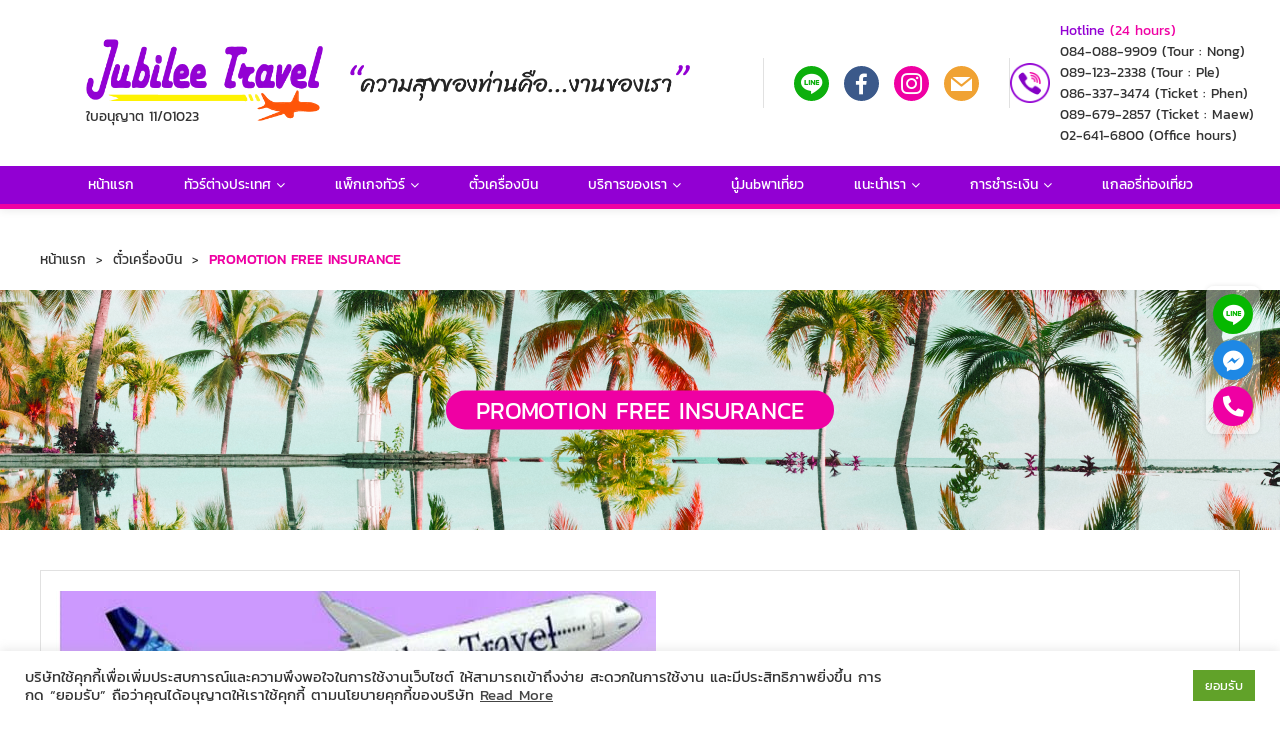

--- FILE ---
content_type: text/html; charset=UTF-8
request_url: https://www.jubileetravel.co.th/package-tour/promotion-free-insurance/
body_size: 20965
content:


<!doctype html>
<html lang="en-US">
  <head>
  <meta charset="utf-8">
  <meta http-equiv="x-ua-compatible" content="ie=edge">
  <meta name="viewport" content="width=device-width, initial-scale=1, shrink-to-fit=no">
  <link rel="icon" type="image/png" href="https://www.jubileetravel.co.th/wp-content/themes/wow/resources/templates/jubileetravel/assets/images/fav.png" />
  <meta name='robots' content='index, follow, max-image-preview:large, max-snippet:-1, max-video-preview:-1' />
	<style>img:is([sizes="auto" i], [sizes^="auto," i]) { contain-intrinsic-size: 3000px 1500px }</style>
	
	<!-- This site is optimized with the Yoast SEO plugin v23.6 - https://yoast.com/wordpress/plugins/seo/ -->
	<title>PROMOTION FREE INSURANCE - Jubilee Travel</title>
	<link rel="canonical" href="https://www.jubileetravel.co.th/package-tour/promotion-free-insurance/" />
	<meta property="og:locale" content="en_US" />
	<meta property="og:type" content="article" />
	<meta property="og:title" content="PROMOTION FREE INSURANCE - Jubilee Travel" />
	<meta property="og:description" content="โปรโมชั่น สุดพิเศษ สุดคุ้ม ช่วงวันที่ : 01 กรกฎาคม ถึง 31 สิงหาคม 2562 ออกตั๋วเครื่องบิน เดินทาง  เส้นทางระหว่างประเทศ ทุกเส้นทาง ทุกสายการบิน เพียงท่านแจ้ง รหัส CODE :  JUBITV  กับ พนักงานจำหน่ายตั๋วเครื่องบิน รับฟรี ประกันอุบัติเหตุ ทุนประกัน 1 ล้านบาท ของ บริษัท ประกันภัย ไทยวิวัฒน์ สำรองที่นั่ง โดยตรง กับ บริษัท จูบิลี่ แทรเวิล จำกัด &nbsp;" />
	<meta property="og:url" content="https://www.jubileetravel.co.th/package-tour/promotion-free-insurance/" />
	<meta property="og:site_name" content="Jubilee Travel" />
	<meta property="article:modified_time" content="2019-07-01T10:55:11+00:00" />
	<meta property="og:image" content="https://www.jubileetravel.co.th/wp-content/uploads/2019/07/TKT-ITV1.jpg" />
	<meta property="og:image:width" content="600" />
	<meta property="og:image:height" content="360" />
	<meta property="og:image:type" content="image/jpeg" />
	<meta name="twitter:card" content="summary_large_image" />
	<script type="application/ld+json" class="yoast-schema-graph">{"@context":"https://schema.org","@graph":[{"@type":"WebPage","@id":"https://www.jubileetravel.co.th/package-tour/promotion-free-insurance/","url":"https://www.jubileetravel.co.th/package-tour/promotion-free-insurance/","name":"PROMOTION FREE INSURANCE - Jubilee Travel","isPartOf":{"@id":"https://www.jubileetravel.co.th/#website"},"primaryImageOfPage":{"@id":"https://www.jubileetravel.co.th/package-tour/promotion-free-insurance/#primaryimage"},"image":{"@id":"https://www.jubileetravel.co.th/package-tour/promotion-free-insurance/#primaryimage"},"thumbnailUrl":"https://www.jubileetravel.co.th/wp-content/uploads/2019/07/TKT-ITV1.jpg","datePublished":"2019-07-01T10:44:36+00:00","dateModified":"2019-07-01T10:55:11+00:00","breadcrumb":{"@id":"https://www.jubileetravel.co.th/package-tour/promotion-free-insurance/#breadcrumb"},"inLanguage":"en-US","potentialAction":[{"@type":"ReadAction","target":["https://www.jubileetravel.co.th/package-tour/promotion-free-insurance/"]}]},{"@type":"ImageObject","inLanguage":"en-US","@id":"https://www.jubileetravel.co.th/package-tour/promotion-free-insurance/#primaryimage","url":"https://www.jubileetravel.co.th/wp-content/uploads/2019/07/TKT-ITV1.jpg","contentUrl":"https://www.jubileetravel.co.th/wp-content/uploads/2019/07/TKT-ITV1.jpg","width":600,"height":360},{"@type":"BreadcrumbList","@id":"https://www.jubileetravel.co.th/package-tour/promotion-free-insurance/#breadcrumb","itemListElement":[{"@type":"ListItem","position":1,"name":"Home","item":"https://www.jubileetravel.co.th/"},{"@type":"ListItem","position":2,"name":"แพ็กเกจทัวร์","item":"https://www.jubileetravel.co.th/package-tour/"},{"@type":"ListItem","position":3,"name":"PROMOTION FREE INSURANCE"}]},{"@type":"WebSite","@id":"https://www.jubileetravel.co.th/#website","url":"https://www.jubileetravel.co.th/","name":"Jubilee Travel","description":"","potentialAction":[{"@type":"SearchAction","target":{"@type":"EntryPoint","urlTemplate":"https://www.jubileetravel.co.th/?s={search_term_string}"},"query-input":{"@type":"PropertyValueSpecification","valueRequired":true,"valueName":"search_term_string"}}],"inLanguage":"en-US"}]}</script>
	<!-- / Yoast SEO plugin. -->


<script type="text/javascript">
/* <![CDATA[ */
window._wpemojiSettings = {"baseUrl":"https:\/\/s.w.org\/images\/core\/emoji\/16.0.1\/72x72\/","ext":".png","svgUrl":"https:\/\/s.w.org\/images\/core\/emoji\/16.0.1\/svg\/","svgExt":".svg","source":{"concatemoji":"https:\/\/www.jubileetravel.co.th\/wp-includes\/js\/wp-emoji-release.min.js?ver=6.8.3"}};
/*! This file is auto-generated */
!function(s,n){var o,i,e;function c(e){try{var t={supportTests:e,timestamp:(new Date).valueOf()};sessionStorage.setItem(o,JSON.stringify(t))}catch(e){}}function p(e,t,n){e.clearRect(0,0,e.canvas.width,e.canvas.height),e.fillText(t,0,0);var t=new Uint32Array(e.getImageData(0,0,e.canvas.width,e.canvas.height).data),a=(e.clearRect(0,0,e.canvas.width,e.canvas.height),e.fillText(n,0,0),new Uint32Array(e.getImageData(0,0,e.canvas.width,e.canvas.height).data));return t.every(function(e,t){return e===a[t]})}function u(e,t){e.clearRect(0,0,e.canvas.width,e.canvas.height),e.fillText(t,0,0);for(var n=e.getImageData(16,16,1,1),a=0;a<n.data.length;a++)if(0!==n.data[a])return!1;return!0}function f(e,t,n,a){switch(t){case"flag":return n(e,"\ud83c\udff3\ufe0f\u200d\u26a7\ufe0f","\ud83c\udff3\ufe0f\u200b\u26a7\ufe0f")?!1:!n(e,"\ud83c\udde8\ud83c\uddf6","\ud83c\udde8\u200b\ud83c\uddf6")&&!n(e,"\ud83c\udff4\udb40\udc67\udb40\udc62\udb40\udc65\udb40\udc6e\udb40\udc67\udb40\udc7f","\ud83c\udff4\u200b\udb40\udc67\u200b\udb40\udc62\u200b\udb40\udc65\u200b\udb40\udc6e\u200b\udb40\udc67\u200b\udb40\udc7f");case"emoji":return!a(e,"\ud83e\udedf")}return!1}function g(e,t,n,a){var r="undefined"!=typeof WorkerGlobalScope&&self instanceof WorkerGlobalScope?new OffscreenCanvas(300,150):s.createElement("canvas"),o=r.getContext("2d",{willReadFrequently:!0}),i=(o.textBaseline="top",o.font="600 32px Arial",{});return e.forEach(function(e){i[e]=t(o,e,n,a)}),i}function t(e){var t=s.createElement("script");t.src=e,t.defer=!0,s.head.appendChild(t)}"undefined"!=typeof Promise&&(o="wpEmojiSettingsSupports",i=["flag","emoji"],n.supports={everything:!0,everythingExceptFlag:!0},e=new Promise(function(e){s.addEventListener("DOMContentLoaded",e,{once:!0})}),new Promise(function(t){var n=function(){try{var e=JSON.parse(sessionStorage.getItem(o));if("object"==typeof e&&"number"==typeof e.timestamp&&(new Date).valueOf()<e.timestamp+604800&&"object"==typeof e.supportTests)return e.supportTests}catch(e){}return null}();if(!n){if("undefined"!=typeof Worker&&"undefined"!=typeof OffscreenCanvas&&"undefined"!=typeof URL&&URL.createObjectURL&&"undefined"!=typeof Blob)try{var e="postMessage("+g.toString()+"("+[JSON.stringify(i),f.toString(),p.toString(),u.toString()].join(",")+"));",a=new Blob([e],{type:"text/javascript"}),r=new Worker(URL.createObjectURL(a),{name:"wpTestEmojiSupports"});return void(r.onmessage=function(e){c(n=e.data),r.terminate(),t(n)})}catch(e){}c(n=g(i,f,p,u))}t(n)}).then(function(e){for(var t in e)n.supports[t]=e[t],n.supports.everything=n.supports.everything&&n.supports[t],"flag"!==t&&(n.supports.everythingExceptFlag=n.supports.everythingExceptFlag&&n.supports[t]);n.supports.everythingExceptFlag=n.supports.everythingExceptFlag&&!n.supports.flag,n.DOMReady=!1,n.readyCallback=function(){n.DOMReady=!0}}).then(function(){return e}).then(function(){var e;n.supports.everything||(n.readyCallback(),(e=n.source||{}).concatemoji?t(e.concatemoji):e.wpemoji&&e.twemoji&&(t(e.twemoji),t(e.wpemoji)))}))}((window,document),window._wpemojiSettings);
/* ]]> */
</script>
<style id='wp-emoji-styles-inline-css' type='text/css'>

	img.wp-smiley, img.emoji {
		display: inline !important;
		border: none !important;
		box-shadow: none !important;
		height: 1em !important;
		width: 1em !important;
		margin: 0 0.07em !important;
		vertical-align: -0.1em !important;
		background: none !important;
		padding: 0 !important;
	}
</style>
<link rel='stylesheet' id='wp-block-library-css' href='https://www.jubileetravel.co.th/wp-includes/css/dist/block-library/style.min.css?ver=6.8.3' type='text/css' media='all' />
<style id='global-styles-inline-css' type='text/css'>
:root{--wp--preset--aspect-ratio--square: 1;--wp--preset--aspect-ratio--4-3: 4/3;--wp--preset--aspect-ratio--3-4: 3/4;--wp--preset--aspect-ratio--3-2: 3/2;--wp--preset--aspect-ratio--2-3: 2/3;--wp--preset--aspect-ratio--16-9: 16/9;--wp--preset--aspect-ratio--9-16: 9/16;--wp--preset--color--black: #000000;--wp--preset--color--cyan-bluish-gray: #abb8c3;--wp--preset--color--white: #ffffff;--wp--preset--color--pale-pink: #f78da7;--wp--preset--color--vivid-red: #cf2e2e;--wp--preset--color--luminous-vivid-orange: #ff6900;--wp--preset--color--luminous-vivid-amber: #fcb900;--wp--preset--color--light-green-cyan: #7bdcb5;--wp--preset--color--vivid-green-cyan: #00d084;--wp--preset--color--pale-cyan-blue: #8ed1fc;--wp--preset--color--vivid-cyan-blue: #0693e3;--wp--preset--color--vivid-purple: #9b51e0;--wp--preset--gradient--vivid-cyan-blue-to-vivid-purple: linear-gradient(135deg,rgba(6,147,227,1) 0%,rgb(155,81,224) 100%);--wp--preset--gradient--light-green-cyan-to-vivid-green-cyan: linear-gradient(135deg,rgb(122,220,180) 0%,rgb(0,208,130) 100%);--wp--preset--gradient--luminous-vivid-amber-to-luminous-vivid-orange: linear-gradient(135deg,rgba(252,185,0,1) 0%,rgba(255,105,0,1) 100%);--wp--preset--gradient--luminous-vivid-orange-to-vivid-red: linear-gradient(135deg,rgba(255,105,0,1) 0%,rgb(207,46,46) 100%);--wp--preset--gradient--very-light-gray-to-cyan-bluish-gray: linear-gradient(135deg,rgb(238,238,238) 0%,rgb(169,184,195) 100%);--wp--preset--gradient--cool-to-warm-spectrum: linear-gradient(135deg,rgb(74,234,220) 0%,rgb(151,120,209) 20%,rgb(207,42,186) 40%,rgb(238,44,130) 60%,rgb(251,105,98) 80%,rgb(254,248,76) 100%);--wp--preset--gradient--blush-light-purple: linear-gradient(135deg,rgb(255,206,236) 0%,rgb(152,150,240) 100%);--wp--preset--gradient--blush-bordeaux: linear-gradient(135deg,rgb(254,205,165) 0%,rgb(254,45,45) 50%,rgb(107,0,62) 100%);--wp--preset--gradient--luminous-dusk: linear-gradient(135deg,rgb(255,203,112) 0%,rgb(199,81,192) 50%,rgb(65,88,208) 100%);--wp--preset--gradient--pale-ocean: linear-gradient(135deg,rgb(255,245,203) 0%,rgb(182,227,212) 50%,rgb(51,167,181) 100%);--wp--preset--gradient--electric-grass: linear-gradient(135deg,rgb(202,248,128) 0%,rgb(113,206,126) 100%);--wp--preset--gradient--midnight: linear-gradient(135deg,rgb(2,3,129) 0%,rgb(40,116,252) 100%);--wp--preset--font-size--small: 13px;--wp--preset--font-size--medium: 20px;--wp--preset--font-size--large: 36px;--wp--preset--font-size--x-large: 42px;--wp--preset--spacing--20: 0.44rem;--wp--preset--spacing--30: 0.67rem;--wp--preset--spacing--40: 1rem;--wp--preset--spacing--50: 1.5rem;--wp--preset--spacing--60: 2.25rem;--wp--preset--spacing--70: 3.38rem;--wp--preset--spacing--80: 5.06rem;--wp--preset--shadow--natural: 6px 6px 9px rgba(0, 0, 0, 0.2);--wp--preset--shadow--deep: 12px 12px 50px rgba(0, 0, 0, 0.4);--wp--preset--shadow--sharp: 6px 6px 0px rgba(0, 0, 0, 0.2);--wp--preset--shadow--outlined: 6px 6px 0px -3px rgba(255, 255, 255, 1), 6px 6px rgba(0, 0, 0, 1);--wp--preset--shadow--crisp: 6px 6px 0px rgba(0, 0, 0, 1);}:where(body) { margin: 0; }.wp-site-blocks > .alignleft { float: left; margin-right: 2em; }.wp-site-blocks > .alignright { float: right; margin-left: 2em; }.wp-site-blocks > .aligncenter { justify-content: center; margin-left: auto; margin-right: auto; }:where(.is-layout-flex){gap: 0.5em;}:where(.is-layout-grid){gap: 0.5em;}.is-layout-flow > .alignleft{float: left;margin-inline-start: 0;margin-inline-end: 2em;}.is-layout-flow > .alignright{float: right;margin-inline-start: 2em;margin-inline-end: 0;}.is-layout-flow > .aligncenter{margin-left: auto !important;margin-right: auto !important;}.is-layout-constrained > .alignleft{float: left;margin-inline-start: 0;margin-inline-end: 2em;}.is-layout-constrained > .alignright{float: right;margin-inline-start: 2em;margin-inline-end: 0;}.is-layout-constrained > .aligncenter{margin-left: auto !important;margin-right: auto !important;}.is-layout-constrained > :where(:not(.alignleft):not(.alignright):not(.alignfull)){margin-left: auto !important;margin-right: auto !important;}body .is-layout-flex{display: flex;}.is-layout-flex{flex-wrap: wrap;align-items: center;}.is-layout-flex > :is(*, div){margin: 0;}body .is-layout-grid{display: grid;}.is-layout-grid > :is(*, div){margin: 0;}body{padding-top: 0px;padding-right: 0px;padding-bottom: 0px;padding-left: 0px;}a:where(:not(.wp-element-button)){text-decoration: underline;}:root :where(.wp-element-button, .wp-block-button__link){background-color: #32373c;border-width: 0;color: #fff;font-family: inherit;font-size: inherit;line-height: inherit;padding: calc(0.667em + 2px) calc(1.333em + 2px);text-decoration: none;}.has-black-color{color: var(--wp--preset--color--black) !important;}.has-cyan-bluish-gray-color{color: var(--wp--preset--color--cyan-bluish-gray) !important;}.has-white-color{color: var(--wp--preset--color--white) !important;}.has-pale-pink-color{color: var(--wp--preset--color--pale-pink) !important;}.has-vivid-red-color{color: var(--wp--preset--color--vivid-red) !important;}.has-luminous-vivid-orange-color{color: var(--wp--preset--color--luminous-vivid-orange) !important;}.has-luminous-vivid-amber-color{color: var(--wp--preset--color--luminous-vivid-amber) !important;}.has-light-green-cyan-color{color: var(--wp--preset--color--light-green-cyan) !important;}.has-vivid-green-cyan-color{color: var(--wp--preset--color--vivid-green-cyan) !important;}.has-pale-cyan-blue-color{color: var(--wp--preset--color--pale-cyan-blue) !important;}.has-vivid-cyan-blue-color{color: var(--wp--preset--color--vivid-cyan-blue) !important;}.has-vivid-purple-color{color: var(--wp--preset--color--vivid-purple) !important;}.has-black-background-color{background-color: var(--wp--preset--color--black) !important;}.has-cyan-bluish-gray-background-color{background-color: var(--wp--preset--color--cyan-bluish-gray) !important;}.has-white-background-color{background-color: var(--wp--preset--color--white) !important;}.has-pale-pink-background-color{background-color: var(--wp--preset--color--pale-pink) !important;}.has-vivid-red-background-color{background-color: var(--wp--preset--color--vivid-red) !important;}.has-luminous-vivid-orange-background-color{background-color: var(--wp--preset--color--luminous-vivid-orange) !important;}.has-luminous-vivid-amber-background-color{background-color: var(--wp--preset--color--luminous-vivid-amber) !important;}.has-light-green-cyan-background-color{background-color: var(--wp--preset--color--light-green-cyan) !important;}.has-vivid-green-cyan-background-color{background-color: var(--wp--preset--color--vivid-green-cyan) !important;}.has-pale-cyan-blue-background-color{background-color: var(--wp--preset--color--pale-cyan-blue) !important;}.has-vivid-cyan-blue-background-color{background-color: var(--wp--preset--color--vivid-cyan-blue) !important;}.has-vivid-purple-background-color{background-color: var(--wp--preset--color--vivid-purple) !important;}.has-black-border-color{border-color: var(--wp--preset--color--black) !important;}.has-cyan-bluish-gray-border-color{border-color: var(--wp--preset--color--cyan-bluish-gray) !important;}.has-white-border-color{border-color: var(--wp--preset--color--white) !important;}.has-pale-pink-border-color{border-color: var(--wp--preset--color--pale-pink) !important;}.has-vivid-red-border-color{border-color: var(--wp--preset--color--vivid-red) !important;}.has-luminous-vivid-orange-border-color{border-color: var(--wp--preset--color--luminous-vivid-orange) !important;}.has-luminous-vivid-amber-border-color{border-color: var(--wp--preset--color--luminous-vivid-amber) !important;}.has-light-green-cyan-border-color{border-color: var(--wp--preset--color--light-green-cyan) !important;}.has-vivid-green-cyan-border-color{border-color: var(--wp--preset--color--vivid-green-cyan) !important;}.has-pale-cyan-blue-border-color{border-color: var(--wp--preset--color--pale-cyan-blue) !important;}.has-vivid-cyan-blue-border-color{border-color: var(--wp--preset--color--vivid-cyan-blue) !important;}.has-vivid-purple-border-color{border-color: var(--wp--preset--color--vivid-purple) !important;}.has-vivid-cyan-blue-to-vivid-purple-gradient-background{background: var(--wp--preset--gradient--vivid-cyan-blue-to-vivid-purple) !important;}.has-light-green-cyan-to-vivid-green-cyan-gradient-background{background: var(--wp--preset--gradient--light-green-cyan-to-vivid-green-cyan) !important;}.has-luminous-vivid-amber-to-luminous-vivid-orange-gradient-background{background: var(--wp--preset--gradient--luminous-vivid-amber-to-luminous-vivid-orange) !important;}.has-luminous-vivid-orange-to-vivid-red-gradient-background{background: var(--wp--preset--gradient--luminous-vivid-orange-to-vivid-red) !important;}.has-very-light-gray-to-cyan-bluish-gray-gradient-background{background: var(--wp--preset--gradient--very-light-gray-to-cyan-bluish-gray) !important;}.has-cool-to-warm-spectrum-gradient-background{background: var(--wp--preset--gradient--cool-to-warm-spectrum) !important;}.has-blush-light-purple-gradient-background{background: var(--wp--preset--gradient--blush-light-purple) !important;}.has-blush-bordeaux-gradient-background{background: var(--wp--preset--gradient--blush-bordeaux) !important;}.has-luminous-dusk-gradient-background{background: var(--wp--preset--gradient--luminous-dusk) !important;}.has-pale-ocean-gradient-background{background: var(--wp--preset--gradient--pale-ocean) !important;}.has-electric-grass-gradient-background{background: var(--wp--preset--gradient--electric-grass) !important;}.has-midnight-gradient-background{background: var(--wp--preset--gradient--midnight) !important;}.has-small-font-size{font-size: var(--wp--preset--font-size--small) !important;}.has-medium-font-size{font-size: var(--wp--preset--font-size--medium) !important;}.has-large-font-size{font-size: var(--wp--preset--font-size--large) !important;}.has-x-large-font-size{font-size: var(--wp--preset--font-size--x-large) !important;}
:where(.wp-block-post-template.is-layout-flex){gap: 1.25em;}:where(.wp-block-post-template.is-layout-grid){gap: 1.25em;}
:where(.wp-block-columns.is-layout-flex){gap: 2em;}:where(.wp-block-columns.is-layout-grid){gap: 2em;}
:root :where(.wp-block-pullquote){font-size: 1.5em;line-height: 1.6;}
</style>
<link rel='stylesheet' id='cookie-law-info-css' href='https://www.jubileetravel.co.th/wp-content/plugins/cookie-law-info/legacy/public/css/cookie-law-info-public.css?ver=3.3.5' type='text/css' media='all' />
<link rel='stylesheet' id='cookie-law-info-gdpr-css' href='https://www.jubileetravel.co.th/wp-content/plugins/cookie-law-info/legacy/public/css/cookie-law-info-gdpr.css?ver=3.3.5' type='text/css' media='all' />
<link rel='stylesheet' id='pdpa-dmk-css' href='https://www.jubileetravel.co.th/wp-content/plugins/k-payment/inc/css/kpayment.css?ver=1.12.B' type='text/css' media='all' />
<link rel='stylesheet' id='tourprox-style-css' href='https://www.jubileetravel.co.th/wp-content/plugins/tourprox/assets/css/style.css?v=1.4.26&#038;ver=1.4.26' type='text/css' media='all' />
<link rel='stylesheet' id='wow-css' href='https://www.jubileetravel.co.th/wp-content/themes/wow/dist/css/main.css?ver=2.6' type='text/css' media='all' />
<script type="text/javascript" src="https://www.jubileetravel.co.th/wp-content/plugins/enable-jquery-migrate-helper/js/jquery/jquery-1.12.4-wp.js?ver=1.12.4-wp" id="jquery-core-js"></script>
<script type="text/javascript" src="https://www.jubileetravel.co.th/wp-content/plugins/enable-jquery-migrate-helper/js/jquery-migrate/jquery-migrate-1.4.1-wp.js?ver=1.4.1-wp" id="jquery-migrate-js"></script>
<script type="text/javascript" id="cookie-law-info-js-extra">
/* <![CDATA[ */
var Cli_Data = {"nn_cookie_ids":[],"cookielist":[],"non_necessary_cookies":[],"ccpaEnabled":"","ccpaRegionBased":"","ccpaBarEnabled":"","strictlyEnabled":["necessary","obligatoire"],"ccpaType":"gdpr","js_blocking":"1","custom_integration":"","triggerDomRefresh":"","secure_cookies":""};
var cli_cookiebar_settings = {"animate_speed_hide":"500","animate_speed_show":"500","background":"#FFF","border":"#b1a6a6c2","border_on":"","button_1_button_colour":"#61a229","button_1_button_hover":"#4e8221","button_1_link_colour":"#fff","button_1_as_button":"1","button_1_new_win":"","button_2_button_colour":"#333","button_2_button_hover":"#292929","button_2_link_colour":"#444","button_2_as_button":"","button_2_hidebar":"","button_3_button_colour":"#dedfe0","button_3_button_hover":"#b2b2b3","button_3_link_colour":"#333333","button_3_as_button":"1","button_3_new_win":"","button_4_button_colour":"#dedfe0","button_4_button_hover":"#b2b2b3","button_4_link_colour":"#333333","button_4_as_button":"1","button_7_button_colour":"#61a229","button_7_button_hover":"#4e8221","button_7_link_colour":"#fff","button_7_as_button":"1","button_7_new_win":"","font_family":"inherit","header_fix":"","notify_animate_hide":"1","notify_animate_show":"","notify_div_id":"#cookie-law-info-bar","notify_position_horizontal":"right","notify_position_vertical":"bottom","scroll_close":"","scroll_close_reload":"","accept_close_reload":"","reject_close_reload":"","showagain_tab":"","showagain_background":"#fff","showagain_border":"#000","showagain_div_id":"#cookie-law-info-again","showagain_x_position":"100px","text":"#333333","show_once_yn":"","show_once":"10000","logging_on":"","as_popup":"","popup_overlay":"1","bar_heading_text":"","cookie_bar_as":"banner","popup_showagain_position":"bottom-right","widget_position":"left"};
var log_object = {"ajax_url":"https:\/\/www.jubileetravel.co.th\/wp-admin\/admin-ajax.php"};
/* ]]> */
</script>
<script type="text/javascript" src="https://www.jubileetravel.co.th/wp-content/plugins/cookie-law-info/legacy/public/js/cookie-law-info-public.js?ver=3.3.5" id="cookie-law-info-js"></script>
<script type="text/javascript" src="https://www.jubileetravel.co.th/wp-content/themes/wow/dist/js/uikit-core.min.js" id="uikit-js"></script>
<link rel="https://api.w.org/" href="https://www.jubileetravel.co.th/wp-json/" /><link rel="alternate" title="JSON" type="application/json" href="https://www.jubileetravel.co.th/wp-json/wp/v2/package-tour/3221" /><link rel="EditURI" type="application/rsd+xml" title="RSD" href="https://www.jubileetravel.co.th/xmlrpc.php?rsd" />
<link rel='shortlink' href='https://www.jubileetravel.co.th/?p=3221' />
<link rel="alternate" title="oEmbed (JSON)" type="application/json+oembed" href="https://www.jubileetravel.co.th/wp-json/oembed/1.0/embed?url=https%3A%2F%2Fwww.jubileetravel.co.th%2Fpackage-tour%2Fpromotion-free-insurance%2F" />
<link rel="alternate" title="oEmbed (XML)" type="text/xml+oembed" href="https://www.jubileetravel.co.th/wp-json/oembed/1.0/embed?url=https%3A%2F%2Fwww.jubileetravel.co.th%2Fpackage-tour%2Fpromotion-free-insurance%2F&#038;format=xml" />
		<script type="text/javascript">
			var BASE_URL = "https://www.jubileetravel.co.th";
			var TX_URL = "https://www.jubileetravel.co.th/wp-content/plugins/tourprox/";
			var AJAX_URL = "https://www.jubileetravel.co.th/wp-admin/admin-ajax.php?v=1.4.26";
			var AJAX_NONCE = "8890e6767b";
			var TX_VERSION = "1.4.26";
			var TX_CACHE_VER_TIMESTAMP = "1756180421";
						var MESSAGES_AUTH = {"empty_username":"\u0e01\u0e23\u0e38\u0e13\u0e32\u0e01\u0e23\u0e2d\u0e01 Username \u0e40\u0e1e\u0e37\u0e48\u0e2d\u0e40\u0e02\u0e49\u0e32\u0e2a\u0e39\u0e48\u0e23\u0e30\u0e1a\u0e1a","empty_password":"\u0e01\u0e23\u0e38\u0e13\u0e32\u0e01\u0e23\u0e2d\u0e01 Password \u0e40\u0e1e\u0e37\u0e48\u0e2d\u0e40\u0e02\u0e49\u0e32\u0e2a\u0e39\u0e48\u0e23\u0e30\u0e1a\u0e1a","invalid_username":"Username \u0e02\u0e2d\u0e07\u0e04\u0e38\u0e13\u0e44\u0e21\u0e48\u0e16\u0e39\u0e01\u0e15\u0e49\u0e2d\u0e07 \u0e01\u0e23\u0e38\u0e13\u0e32\u0e01\u0e23\u0e2d\u0e01\u0e43\u0e2b\u0e21\u0e48\u0e2d\u0e35\u0e01\u0e04\u0e23\u0e31\u0e49\u0e07","incorrect_password":"Password \u0e02\u0e2d\u0e07\u0e04\u0e38\u0e13\u0e44\u0e21\u0e48\u0e16\u0e39\u0e01\u0e15\u0e49\u0e2d\u0e07 \u0e2b\u0e32\u0e01\u0e25\u0e37\u0e21\u0e23\u0e2b\u0e31\u0e2a\u0e1c\u0e48\u0e32\u0e19 <a href='{{password_url}}' title='\u0e25\u0e37\u0e21\u0e23\u0e2b\u0e31\u0e2a\u0e1c\u0e48\u0e32\u0e19'>\u0e04\u0e25\u0e34\u0e01\u0e17\u0e35\u0e48\u0e19\u0e35\u0e48<\/a>","agent_active":"Account \u0e02\u0e2d\u0e07\u0e04\u0e38\u0e13\u0e22\u0e31\u0e07\u0e44\u0e21\u0e48\u0e40\u0e1b\u0e34\u0e14\u0e01\u0e32\u0e23\u0e43\u0e0a\u0e49\u0e07\u0e32\u0e19 \u0e01\u0e23\u0e38\u0e13\u0e32\u0e23\u0e2d\u0e01\u0e32\u0e23\u0e2d\u0e19\u0e38\u0e21\u0e31\u0e15\u0e34","email":"\u0e01\u0e23\u0e38\u0e13\u0e32\u0e01\u0e23\u0e2d\u0e01 Email \u0e43\u0e2b\u0e49\u0e16\u0e39\u0e01\u0e15\u0e49\u0e2d\u0e07","username":"\u0e01\u0e23\u0e38\u0e13\u0e32\u0e01\u0e23\u0e2d\u0e01 Username \u0e43\u0e2b\u0e49\u0e16\u0e39\u0e01\u0e15\u0e49\u0e2d\u0e07","company":"\u0e01\u0e23\u0e38\u0e13\u0e32\u0e01\u0e23\u0e2d\u0e01 \u0e23\u0e32\u0e22\u0e25\u0e30\u0e40\u0e2d\u0e35\u0e22\u0e14\u0e1a\u0e23\u0e34\u0e29\u0e31\u0e17 \u0e43\u0e2b\u0e49\u0e16\u0e39\u0e01\u0e15\u0e49\u0e2d\u0e07","email_exists":"Email \u0e19\u0e35\u0e49\u0e2a\u0e21\u0e31\u0e04\u0e23\u0e43\u0e0a\u0e49\u0e07\u0e32\u0e19\u0e41\u0e25\u0e49\u0e27 \u0e01\u0e23\u0e38\u0e13\u0e32\u0e43\u0e0a\u0e49 Email \u0e2d\u0e37\u0e48\u0e19","username_exists":"Username \u0e19\u0e35\u0e49\u0e2a\u0e21\u0e31\u0e04\u0e23\u0e43\u0e0a\u0e49\u0e07\u0e32\u0e19\u0e41\u0e25\u0e49\u0e27 \u0e01\u0e23\u0e38\u0e13\u0e32\u0e43\u0e0a\u0e49 Username \u0e2d\u0e37\u0e48\u0e19","closed":"\u0e01\u0e32\u0e23\u0e2a\u0e21\u0e31\u0e04\u0e23\u0e43\u0e0a\u0e49\u0e07\u0e32\u0e19\u0e44\u0e21\u0e48\u0e16\u0e39\u0e01\u0e2d\u0e19\u0e38\u0e21\u0e15\u0e34","password_invalid":"\u0e01\u0e23\u0e38\u0e13\u0e32\u0e01\u0e23\u0e2d\u0e01 Password 6 \u0e15\u0e31\u0e27\u0e2d\u0e31\u0e01\u0e29\u0e23\u0e02\u0e36\u0e49\u0e19\u0e44\u0e1b","password_does_not_match":"Password \u0e17\u0e35\u0e48\u0e01\u0e23\u0e2d\u0e01\u0e44\u0e21\u0e48\u0e15\u0e23\u0e07\u0e01\u0e31\u0e19 \u0e01\u0e23\u0e38\u0e13\u0e32\u0e22\u0e37\u0e19\u0e22\u0e31\u0e19 Password \u0e2d\u0e35\u0e01\u0e04\u0e23\u0e31\u0e49\u0e07","tat_code_exists":"\u0e40\u0e25\u0e02 \u0e17\u0e17\u0e17.\u0e19\u0e35\u0e49\u0e40\u0e04\u0e22\u0e43\u0e0a\u0e49\u0e2a\u0e21\u0e31\u0e04\u0e23\u0e43\u0e0a\u0e49\u0e07\u0e32\u0e19\u0e41\u0e25\u0e49\u0e27","empty_email":"\u0e01\u0e23\u0e38\u0e13\u0e32\u0e01\u0e23\u0e2d\u0e01 Email \u0e40\u0e1e\u0e37\u0e48\u0e2d\u0e14\u0e33\u0e40\u0e19\u0e34\u0e19\u0e01\u0e32\u0e23\u0e15\u0e48\u0e2d","invalid_email":"\u0e01\u0e23\u0e38\u0e13\u0e32\u0e01\u0e23\u0e2d\u0e01 Email \u0e43\u0e2b\u0e49\u0e16\u0e39\u0e01\u0e15\u0e49\u0e2d\u0e07","invalidcombo":"\u0e44\u0e21\u0e48\u0e21\u0e35 Email \u0e19\u0e35\u0e49\u0e2a\u0e21\u0e31\u0e04\u0e23\u0e43\u0e0a\u0e49\u0e07\u0e32\u0e19","expiredkey":"\u0e25\u0e34\u0e07\u0e04\u0e4c\u0e40\u0e1b\u0e25\u0e35\u0e48\u0e22\u0e19 Password \u0e02\u0e2d\u0e07\u0e04\u0e38\u0e13\u0e08\u0e30\u0e44\u0e21\u0e48\u0e2a\u0e32\u0e21\u0e32\u0e23\u0e16\u0e43\u0e0a\u0e49\u0e07\u0e32\u0e19\u0e44\u0e14\u0e49\u0e2d\u0e35\u0e01","invalidkey":"\u0e25\u0e34\u0e07\u0e04\u0e4c\u0e40\u0e1b\u0e25\u0e35\u0e48\u0e22\u0e19 Password \u0e02\u0e2d\u0e07\u0e04\u0e38\u0e13\u0e44\u0e21\u0e48\u0e16\u0e39\u0e01\u0e15\u0e49\u0e2d\u0e07","password_reset_invalid":"\u0e01\u0e23\u0e38\u0e13\u0e32\u0e01\u0e23\u0e2d\u0e01 Password 6 \u0e15\u0e31\u0e27\u0e2d\u0e31\u0e01\u0e29\u0e23\u0e02\u0e36\u0e49\u0e19\u0e44\u0e1b","password_reset_mismatch":"Password \u0e17\u0e35\u0e48\u0e01\u0e23\u0e2d\u0e01\u0e44\u0e21\u0e48\u0e15\u0e23\u0e07\u0e01\u0e31\u0e19","password_reset_empty":"\u0e01\u0e23\u0e38\u0e13\u0e32\u0e01\u0e23\u0e2d\u0e01\u0e23\u0e2b\u0e31\u0e2a\u0e1c\u0e48\u0e32\u0e19","captcha_error":"\u0e02\u0e49\u0e2d\u0e21\u0e39\u0e25\u0e1a\u0e32\u0e07\u0e2d\u0e22\u0e48\u0e32\u0e07\u0e44\u0e21\u0e48\u0e16\u0e39\u0e01\u0e15\u0e49\u0e2d\u0e07 \u0e01\u0e23\u0e38\u0e13\u0e32\u0e25\u0e2d\u0e07\u0e43\u0e2b\u0e21\u0e48\u0e2d\u0e35\u0e01\u0e04\u0e23\u0e31\u0e49\u0e07\u0e04\u0e48\u0e30"};
									var MESSAGES_BOOKING = {"booking_error":"\u0e02\u0e49\u0e2d\u0e21\u0e39\u0e25\u0e1a\u0e32\u0e07\u0e2d\u0e22\u0e48\u0e32\u0e07\u0e44\u0e21\u0e48\u0e16\u0e39\u0e01\u0e15\u0e49\u0e2d\u0e07 \u0e01\u0e23\u0e38\u0e13\u0e32\u0e25\u0e2d\u0e07\u0e43\u0e2b\u0e21\u0e48\u0e2d\u0e35\u0e01\u0e04\u0e23\u0e31\u0e49\u0e07\u0e04\u0e48\u0e30","booking_company_not_found":"\u0e44\u0e21\u0e48\u0e1e\u0e1a\u0e02\u0e49\u0e2d\u0e21\u0e39\u0e25\u0e1a\u0e23\u0e34\u0e29\u0e31\u0e17","booking_email_not_found":"\u0e44\u0e21\u0e48\u0e1e\u0e1a\u0e02\u0e49\u0e2d\u0e21\u0e39\u0e25\u0e2d\u0e35\u0e40\u0e21\u0e25","booking_no_seat_select":"\u0e01\u0e23\u0e38\u0e13\u0e32\u0e43\u0e2a\u0e48\u0e08\u0e33\u0e19\u0e27\u0e19\u0e1c\u0e39\u0e49\u0e40\u0e14\u0e34\u0e19\u0e17\u0e32\u0e07","booking_captcha_error":"\u0e02\u0e49\u0e2d\u0e21\u0e39\u0e25\u0e1a\u0e32\u0e07\u0e2d\u0e22\u0e48\u0e32\u0e07\u0e44\u0e21\u0e48\u0e16\u0e39\u0e01\u0e15\u0e49\u0e2d\u0e07 \u0e01\u0e23\u0e38\u0e13\u0e32\u0e25\u0e2d\u0e07\u0e43\u0e2b\u0e21\u0e48\u0e2d\u0e35\u0e01\u0e04\u0e23\u0e31\u0e49\u0e07\u0e04\u0e48\u0e30 (reCaptcha not valid)","booking_and_pay_error_waitlist":"\u0e44\u0e21\u0e48\u0e2a\u0e32\u0e21\u0e32\u0e23\u0e16\u0e08\u0e2d\u0e07\u0e41\u0e25\u0e30\u0e0a\u0e33\u0e23\u0e30\u0e40\u0e07\u0e34\u0e19\u0e44\u0e14\u0e49 \u0e40\u0e19\u0e37\u0e48\u0e2d\u0e07\u0e08\u0e32\u0e01 Booking \u0e02\u0e2d\u0e07\u0e04\u0e38\u0e13\u0e40\u0e1b\u0e47\u0e19 Waitlist \u0e01\u0e23\u0e38\u0e13\u0e32\u0e08\u0e2d\u0e07\u0e41\u0e1a\u0e1a\u0e22\u0e31\u0e07\u0e44\u0e21\u0e48\u0e0a\u0e33\u0e23\u0e30\u0e40\u0e07\u0e34\u0e19\u0e40\u0e1e\u0e37\u0e48\u0e2d\u0e2a\u0e33\u0e23\u0e2d\u0e07\u0e17\u0e35\u0e48\u0e19\u0e31\u0e48\u0e07\u0e04\u0e48\u0e30"};
									var MESSAGES_TOUR = {"airline_not_found":"\u0e44\u0e21\u0e48\u0e1e\u0e1a\u0e02\u0e49\u0e2d\u0e21\u0e39\u0e25\u0e2a\u0e32\u0e22\u0e01\u0e32\u0e23\u0e1a\u0e34\u0e19","item_select":" \u0e23\u0e32\u0e22\u0e01\u0e32\u0e23\u0e16\u0e39\u0e01\u0e40\u0e25\u0e37\u0e2d\u0e01"};
						function txImgOnError(element){
				element.setAttribute("src", element.getAttribute('src-error') );
				element.setAttribute("data-show-default-image", 'true');
			}
					</script>

		<script src="https://apis.google.com/js/platform.js" async defer>{lang: 'th'}</script>

		  <script>!function(d,s,id){var js,fjs=d.getElementsByTagName(s)[0],p=/^http:/.test(d.location)?'http':'https';if(!d.getElementById(id)){js=d.createElement(s);js.id=id;js.src=p+'://platform.twitter.com/widgets.js';fjs.parentNode.insertBefore(js,fjs);}}(document, 'script', 'twitter-wjs');</script>
		  <div id="fb-root"></div>
		  <script>

		  window.fbAsyncInit = function() {
		      FB.init({
		        appId      : '',
		        xfbml      : true,
		        version    : 'v2.1'
		      });
		    };

		    (function(d, s, id) {
		      var js, fjs = d.getElementsByTagName(s)[0];
		      if (d.getElementById(id)) return;
		      js = d.createElement(s); js.id = id;
		      js.src = "//connect.facebook.net/th_TH/sdk.js#xfbml=1&version=v2.0";
		      fjs.parentNode.insertBefore(js, fjs);
		    }(document, 'script', 'facebook-jssdk'));

		  </script>
		<meta name="generator" content="Elementor 3.18.3; features: e_dom_optimization, e_optimized_assets_loading, additional_custom_breakpoints, block_editor_assets_optimize, e_image_loading_optimization; settings: css_print_method-external, google_font-enabled, font_display-auto">
<style type="text/css">.recentcomments a{display:inline !important;padding:0 !important;margin:0 !important;}</style>
  <!-- Global site tag (gtag.js) - Google Analytics -->
<script async src="https://www.googletagmanager.com/gtag/js?id=UA-138275561-1"></script>
<script>
  window.dataLayer = window.dataLayer || [];
  function gtag(){dataLayer.push(arguments);}
  gtag('js', new Date());

  gtag('config', 'UA-138275561-1');
</script>

</head>
  <body class="wp-singular package-tour-template-default single single-package-tour postid-3221 wp-theme-wowresources promotion-free-insurance elementor-default elementor-kit-5051 page-promotion-free-insurance">

    <div class="wow-header uk-background-default uk-box-shadow-small uk-position-relative">
  <div class="uk-container">
    <div class="uk-grid-small uk-margin-small-top uk-margin-small-bottom uk-grid-divider uk-flex-middle" uk-grid>
      <div class="uk-width-1-1 uk-width-3-5@l uk-flex uk-flex-center">
        <div>
          <div class="uk-grid-small uk-flex uk-flex-center uk-flex-middle" uk-grid>
            <div class="wow-header__logo uk-flex uk-flex-center uk-width-1-1 uk-width-2-5@s">
              <a href="https://www.jubileetravel.co.th/" title="Jubilee Travel">
                <img src="https://www.jubileetravel.co.th/wp-content/themes/wow/resources/templates/jubileetravel/assets/images/logo.png" alt="Jubilee Travel">
                <span class="uk-display-block">ใบอนุญาต 11/01023</span>
              </a>
            </div>
            <div class="uk-width-1-1 uk-width-3-5@s uk-text-center uk-visible@s">
              <div class="wow-header__slogan uk-margin-auto">
                <img src="https://www.jubileetravel.co.th/wp-content/themes/wow/resources/templates/jubileetravel/assets/images/slogan.png" alt="Jubilee Travel">
              </div>
            </div>
          </div>
        </div>
      </div>
      <div class="uk-width-1-1 uk-width-1-2@m uk-width-1-5@l uk-visible@m">
        <div class="uk-flex uk-flex-center">
          <div class="wow-social-bar">
    <div class="wow-social-bar__social-icon uk-grid-small uk-flex uk-flex-center uk-flex-middle" uk-grid>
            <div class="wow-social-bar__icon-item line">
        <a href="http://line.me/ti/p/%40jubileetravel" target="_blank" title="@jubileetravel" class="uk-border-circle uk-overflow-hidden uk-flex uk-flex-center uk-flex-middle">
            <i class="socicon socicon-line fa-lg uk-text-white"></i>
        </a>
        </div>
                <div class="wow-social-bar__icon-item facebook">
        <a href="https://www.facebook.com/jubileetravelthai/" target="_blank" title="Jubileetravelthai" class="uk-border-circle uk-overflow-hidden uk-flex uk-flex-center uk-flex-middle">
            <i class="socicon socicon-facebook fa-lg uk-text-white"></i>
        </a>
        </div>
                <div class="wow-social-bar__icon-item instagram">
        <a href="https://www.instagram.com/jubileetravel/" target="_blank" title="https://www.instagram.com/jubileetravel/" target="_blank" class="uk-border-circle uk-overflow-hidden uk-flex uk-flex-center uk-flex-middle">
            <i class="socicon socicon-instagram fa-lg uk-text-white"></i>
        </a>
        </div>
                
            <div class="wow-social-bar__icon-item email">
        <a href="malto:jubilee.tour11@gmail.com" target="_blank" title="jubilee.tour11@gmail.com" class="uk-border-circle uk-overflow-hidden uk-flex uk-flex-center uk-flex-middle">
            <i class="socicon socicon-mail fa-lg uk-text-white"></i>
        </a>
        </div>
                
    </div>
</div>        </div>
      </div>
              <div class="uk-width-1-1 uk-width-1-2@m uk-width-1-5@l uk-visible@m">
          <div class="uk-flex uk-flex-center uk-flex-middle">
            <div class="wow-header__icon-phone">
              <img src="https://www.jubileetravel.co.th/wp-content/themes/wow/resources/templates/jubileetravel/assets/images/icon-phone.png" alt="">
            </div>
            <div>
              <div>
                <span class="uk-text-primary">Hotline</span>
                <span class="uk-text-secondary">(24 hours)</span>
              </div>
                              <a class="uk-link-heading uk-display-block uk-text-nowrap" href="tel:084-088-9909" target="_blank" title="084-088-9909">
                  <span>084-088-9909</span>
                  <span>(Tour : Nong)</span>
                </a>
                              <a class="uk-link-heading uk-display-block uk-text-nowrap" href="tel:089-123-2338" target="_blank" title="089-123-2338">
                  <span>089-123-2338</span>
                  <span>(Tour : Ple)</span>
                </a>
                              <a class="uk-link-heading uk-display-block uk-text-nowrap" href="tel:086-337-3474" target="_blank" title="086-337-3474">
                  <span>086-337-3474</span>
                  <span>(Ticket : Phen)</span>
                </a>
                              <a class="uk-link-heading uk-display-block uk-text-nowrap" href="tel:089-679-2857" target="_blank" title="089-679-2857">
                  <span>089-679-2857</span>
                  <span>(Ticket : Maew)</span>
                </a>
                              <a class="uk-link-heading uk-display-block uk-text-nowrap" href="tel:02-641-6800" target="_blank" title="02-641-6800">
                  <span>02-641-6800</span>
                  <span>(Office hours)</span>
                </a>
                          </div>
          </div>
        </div>
          </div>
  </div>
  <div class="wow-header__sticky uk-background-primary" uk-sticky>
    <div class="uk-container">
      <div class="wow-menu uk-position-relative">
  <nav class="uk-navbar uk-navbar-container" uk-navbar>
    <div class="uk-width-1-1 uk-visible@l">
      <div class="wow-main-menu">
  <ul class="wow-main-menu__navbar uk-flex uk-flex-center uk-padding-remove uk-margin-remove">
    <li>
      <a class="wow-main-menu__menu-item " href="https://www.jubileetravel.co.th/">
        หน้าแรก
      </a>
    </li>
    <li>
      <a class="wow-main-menu__menu-item " href="https://www.jubileetravel.co.th/intertours/">
        ทัวร์ต่างประเทศ 
        <i class="fa fa-angle-down"></i>
      </a>
      <div class="wow-main-menu__dropdown-full-width uk-margin-remove uk-width-1-1 uk-padding-remove" uk-dropdown="delay-hide: 300;">
        <div class="wow-dropdown-menu">
  <div class="wow-dropdown-menu__box wow-background__gradient-dropdown">
    <div class="uk-grid-collapse" uk-grid>
      <div class="uk-width-1-2">
        <div class="uk-padding-small">
          <h4 class="wow-dropdown-menu__title uk-text-white">ทัวร์เอเชีย</h4>
          <hr>
          <div class="wow-dropdown-menu__row-menu-item uk-child-width-1-3 uk-grid-collapse uk-flex" uk-grid>
            
            <a class="wow-dropdown-menu__menu-item uk-flex uk-flex-middle" href="https://www.jubileetravel.co.th/intertours/japan/">
              <div class="wow-dropdown-menu__menu-item-flag uk-border-circle uk-overflow-hidden">
                <i class="flag-icon flag-icon-squared flag-icon-jp"></i>
              </div>
              ทัวร์ญี่ปุ่น
            </a>

            <a class="wow-dropdown-menu__menu-item uk-flex uk-flex-middle" href="https://www.jubileetravel.co.th/intertours/korea/">
              <div class="wow-dropdown-menu__menu-item-flag uk-border-circle uk-overflow-hidden">
                <i class="flag-icon flag-icon-squared flag-icon-kr"></i>
              </div>
              ทัวร์เกาหลี
            </a>

            <a class="wow-dropdown-menu__menu-item uk-flex uk-flex-middle" href="https://www.jubileetravel.co.th/intertours/china/">
              <div class="wow-dropdown-menu__menu-item-flag uk-border-circle uk-overflow-hidden">
                <i class="flag-icon flag-icon-squared flag-icon-cn"></i>
              </div>
              ทัวร์จีน
            </a>

            <a class="wow-dropdown-menu__menu-item uk-flex uk-flex-middle" href="https://www.jubileetravel.co.th/intertours/hong-kong/">
              <div class="wow-dropdown-menu__menu-item-flag uk-border-circle uk-overflow-hidden">
                <i class="flag-icon flag-icon-squared flag-icon-hk"></i>
              </div>
              ทัวร์ฮ่องกง
            </a>

            <a class="wow-dropdown-menu__menu-item uk-flex uk-flex-middle" href="https://www.jubileetravel.co.th/intertours/macau/">
              <div class="wow-dropdown-menu__menu-item-flag uk-border-circle uk-overflow-hidden">
                <i class="flag-icon flag-icon-squared flag-icon-mo"></i>
              </div>
              ทัวร์มาเก๊า
            </a>

            <a class="wow-dropdown-menu__menu-item uk-flex uk-flex-middle" href="https://www.jubileetravel.co.th/intertours/taiwan/">
              <div class="wow-dropdown-menu__menu-item-flag uk-border-circle uk-overflow-hidden">
                <i class="flag-icon flag-icon-squared flag-icon-tw"></i>
              </div>
              ทัวร์ไต้หวัน
            </a>

            <a class="wow-dropdown-menu__menu-item uk-flex uk-flex-middle" href="https://www.jubileetravel.co.th/intertours/singapore/">
              <div class="wow-dropdown-menu__menu-item-flag uk-border-circle uk-overflow-hidden">
                <i class="flag-icon flag-icon-squared flag-icon-sg"></i>
              </div>
              ทัวร์สิงค์โปร์
            </a>

            <a class="wow-dropdown-menu__menu-item uk-flex uk-flex-middle" href="https://www.jubileetravel.co.th/intertours/bhutan/">
              <div class="wow-dropdown-menu__menu-item-flag uk-border-circle uk-overflow-hidden">
                <i class="flag-icon flag-icon-squared flag-icon-bt"></i>
              </div>
              ทัวร์ภูฎาน
            </a>

            <a class="wow-dropdown-menu__menu-item uk-flex uk-flex-middle" href="https://www.jubileetravel.co.th/intertours/north-korea/">
              <div class="wow-dropdown-menu__menu-item-flag uk-border-circle uk-overflow-hidden">
                <i class="flag-icon flag-icon-squared flag-icon-kp"></i>
              </div>
              ทัวร์เกาหลีเหนือ
            </a>

            <a class="wow-dropdown-menu__menu-item uk-flex uk-flex-middle" href="https://www.jubileetravel.co.th/intertours/maldives/">
              <div class="wow-dropdown-menu__menu-item-flag uk-border-circle uk-overflow-hidden">
                <i class="flag-icon flag-icon-squared flag-icon-mv"></i>
              </div>
              ทัวร์มัลดีฟส์
            </a>

            <a class="wow-dropdown-menu__menu-item uk-flex uk-flex-middle" href="https://www.jubileetravel.co.th/intertours/india/">
              <div class="wow-dropdown-menu__menu-item-flag uk-border-circle uk-overflow-hidden">
                <i class="flag-icon flag-icon-squared flag-icon-in"></i>
              </div>
              ทัวร์อินเดีย
            </a>

            <a class="wow-dropdown-menu__menu-item uk-flex uk-flex-middle" href="https://www.jubileetravel.co.th/intertours/dubai/">
              <div class="wow-dropdown-menu__menu-item-flag uk-border-circle uk-overflow-hidden">
                <i class="flag-icon flag-icon-squared flag-icon-ae"></i>
              </div>
              ทัวร์ดูไบ
            </a>

            <a class="wow-dropdown-menu__menu-item uk-flex uk-flex-middle" href="https://www.jubileetravel.co.th/intertours/myanmar/">
              <div class="wow-dropdown-menu__menu-item-flag uk-border-circle uk-overflow-hidden">
                <i class="flag-icon flag-icon-squared flag-icon-mm"></i>
              </div>
              ทัวร์พม่า
            </a>

            <a class="wow-dropdown-menu__menu-item uk-flex uk-flex-middle" href="https://www.jubileetravel.co.th/intertours/vietnam/">
              <div class="wow-dropdown-menu__menu-item-flag uk-border-circle uk-overflow-hidden">
                <i class="flag-icon flag-icon-squared flag-icon-vn"></i>
              </div>
              ทัวร์เวียดนาม
            </a>

            <a class="wow-dropdown-menu__menu-item uk-flex uk-flex-middle" href="https://www.jubileetravel.co.th/intertours/cambodia/">
              <div class="wow-dropdown-menu__menu-item-flag uk-border-circle uk-overflow-hidden">
                <i class="flag-icon flag-icon-squared flag-icon-kh"></i>
              </div>
              ทัวร์กัมพูชา
            </a>

            <a class="wow-dropdown-menu__menu-item uk-flex uk-flex-middle" href="https://www.jubileetravel.co.th/intertours/indonesia/">
              <div class="wow-dropdown-menu__menu-item-flag uk-border-circle uk-overflow-hidden">
                <i class="flag-icon flag-icon-squared flag-icon-id"></i>
              </div>
              ทัวร์อินโดนีเซีย
            </a>

            <a class="wow-dropdown-menu__menu-item uk-flex uk-flex-middle" href="https://www.jubileetravel.co.th/intertours/laos/">
              <div class="wow-dropdown-menu__menu-item-flag uk-border-circle uk-overflow-hidden">
                <i class="flag-icon flag-icon-squared flag-icon-la"></i>
              </div>
              ทัวร์ลาว
            </a>

            <a class="wow-dropdown-menu__menu-item uk-flex uk-flex-middle" href="https://www.jubileetravel.co.th/intertours/philippines/">
              <div class="wow-dropdown-menu__menu-item-flag uk-border-circle uk-overflow-hidden">
                <i class="flag-icon flag-icon-squared flag-icon-ph"></i>
              </div>
              ทัวร์ฟิลิปปินส์
            </a>

            <a class="wow-dropdown-menu__menu-item uk-flex uk-flex-middle" href="https://www.jubileetravel.co.th/intertours/malaysia/">
              <div class="wow-dropdown-menu__menu-item-flag uk-border-circle uk-overflow-hidden">
                <i class="flag-icon flag-icon-squared flag-icon-my"></i>
              </div>
              ทัวร์มาเลเซีย
            </a>

            <a class="wow-dropdown-menu__menu-item uk-flex uk-flex-middle" href="https://www.jubileetravel.co.th/intertours/sri-lanka/">
              <div class="wow-dropdown-menu__menu-item-flag uk-border-circle uk-overflow-hidden">
                <i class="flag-icon flag-icon-squared flag-icon-lk"></i>
              </div>
              ทัวร์ศรีลังกา
            </a>

            <a class="wow-dropdown-menu__menu-item uk-flex uk-flex-middle" href="https://www.jubileetravel.co.th/intertours/localtours/">
              <div class="wow-dropdown-menu__menu-item-flag uk-border-circle uk-overflow-hidden">
                <i class="flag-icon flag-icon-squared flag-icon-th"></i>
              </div>
              ทัวร์ในประเทศไทย
            </a>
            
          </div>
        </div>
      </div>
      <div class="uk-width-1-6">
        <div class="uk-padding-small uk-padding-remove-left">
          <h4 class="wow-dropdown-menu__title uk-text-white">ทัวร์ยุโรป</h4>
          <hr>
          <div class="wow-dropdown-menu__row-menu-item uk-child-width-1-1 uk-grid-collapse uk-flex" uk-grid>

            <a class="wow-dropdown-menu__menu-item uk-flex uk-flex-middle" href="https://www.jubileetravel.co.th/intertours/europe-premium/">
              <div class="wow-dropdown-menu__menu-item-flag uk-border-circle uk-overflow-hidden">
                <i class="flag-icon flag-icon-squared flag-icon-gb"></i>
              </div>
              ทัวร์ยุโรปพรีเมี่ยม
            </a>

            <a class="wow-dropdown-menu__menu-item uk-flex uk-flex-middle" href="https://www.jubileetravel.co.th/intertours/russia/">
              <div class="wow-dropdown-menu__menu-item-flag uk-border-circle uk-overflow-hidden">
                <i class="flag-icon flag-icon-squared flag-icon-ru"></i>
              </div>
              ทัวร์รัสเซีย
            </a>

            <a class="wow-dropdown-menu__menu-item uk-flex uk-flex-middle" href="https://www.jubileetravel.co.th/intertours/scandinavia/">
              <div class="wow-dropdown-menu__menu-item-flag uk-border-circle uk-overflow-hidden">
                <i class="flag-icon flag-icon-squared flag-icon-no"></i>
              </div>
              ทัวร์สแกนดิเนเวีย
            </a>

            <a class="wow-dropdown-menu__menu-item uk-flex uk-flex-middle" href="https://www.jubileetravel.co.th/intertours/europe/">
              <div class="wow-dropdown-menu__menu-item-flag uk-border-circle uk-overflow-hidden">
                <i class="flag-icon flag-icon-squared flag-icon-gb"></i>
              </div>
              ทัวร์ยุโรป
            </a>

            <a class="wow-dropdown-menu__menu-item uk-flex uk-flex-middle" href="https://www.jubileetravel.co.th/intertours/croatia/">
              <div class="wow-dropdown-menu__menu-item-flag uk-border-circle uk-overflow-hidden">
                <i class="flag-icon flag-icon-squared flag-icon-hr"></i>
              </div>
              ทัวร์โครเอเชีย
            </a>

            <a class="wow-dropdown-menu__menu-item uk-flex uk-flex-middle" href="https://www.jubileetravel.co.th/intertours/morocco/">
              <div class="wow-dropdown-menu__menu-item-flag uk-border-circle uk-overflow-hidden">
                <i class="flag-icon flag-icon-squared flag-icon-ma"></i>
              </div>
              ทัวร์โมรอคโค
            </a>

            <a class="wow-dropdown-menu__menu-item uk-flex uk-flex-middle" href="https://www.jubileetravel.co.th/intertours/england/">
              <div class="wow-dropdown-menu__menu-item-flag uk-border-circle uk-overflow-hidden">
                <i class="flag-icon flag-icon-squared flag-icon-gb"></i>
              </div>
              ทัวร์อังกฤษ
            </a>

          </div>
        </div>
      </div>
      <div class="uk-width-1-3">
        <div class="uk-padding-small uk-padding-remove-left">
          <h4 class="wow-dropdown-menu__title uk-text-white">ทัวร์อื่นๆ</h4>
          <hr>
          <div class="wow-dropdown-menu__row-menu-item uk-child-width-1-2 uk-grid-collapse uk-flex" uk-grid>

            <a class="wow-dropdown-menu__menu-item uk-flex uk-flex-middle" href="https://www.jubileetravel.co.th/intertours/australia/">
              <div class="wow-dropdown-menu__menu-item-flag uk-border-circle uk-overflow-hidden">
                <i class="flag-icon flag-icon-squared flag-icon-au"></i>
              </div>
              ทัวร์ออสเตรเลีย
            </a>

            <a class="wow-dropdown-menu__menu-item uk-flex uk-flex-middle" href="https://www.jubileetravel.co.th/intertours/new-zealand/">
              <div class="wow-dropdown-menu__menu-item-flag uk-border-circle uk-overflow-hidden">
                <i class="flag-icon flag-icon-squared flag-icon-nz"></i>
              </div>
              ทัวร์นิวซีแลนด์
            </a>

            <a class="wow-dropdown-menu__menu-item uk-flex uk-flex-middle" href="https://www.jubileetravel.co.th/intertours/united-states/">
              <div class="wow-dropdown-menu__menu-item-flag uk-border-circle uk-overflow-hidden">
                <i class="flag-icon flag-icon-squared flag-icon-us"></i>
              </div>
              ทัวร์อเมริกา
            </a>

            <a class="wow-dropdown-menu__menu-item uk-flex uk-flex-middle" href="https://www.jubileetravel.co.th/intertours/canada/">
              <div class="wow-dropdown-menu__menu-item-flag uk-border-circle uk-overflow-hidden">
                <i class="flag-icon flag-icon-squared flag-icon-ca"></i>
              </div>
              ทัวร์แคนาดา
            </a>

            <a class="wow-dropdown-menu__menu-item uk-flex uk-flex-middle" href="https://www.jubileetravel.co.th/intertours/jordan/">
              <div class="wow-dropdown-menu__menu-item-flag uk-border-circle uk-overflow-hidden">
                <i class="flag-icon flag-icon-squared flag-icon-jo"></i>
              </div>
              ทัวร์จอร์แดน
            </a>

            <a class="wow-dropdown-menu__menu-item uk-flex uk-flex-middle" href="https://www.jubileetravel.co.th/intertours/iran/">
              <div class="wow-dropdown-menu__menu-item-flag uk-border-circle uk-overflow-hidden">
                <i class="flag-icon flag-icon-squared flag-icon-ir"></i>
              </div>
              ทัวร์อิหร่าน
            </a>

            <a class="wow-dropdown-menu__menu-item uk-flex uk-flex-middle" href="https://www.jubileetravel.co.th/intertours/turkey/">
              <div class="wow-dropdown-menu__menu-item-flag uk-border-circle uk-overflow-hidden">
                <i class="flag-icon flag-icon-squared flag-icon-tr"></i>
              </div>
              ทัวร์ตุรกี
            </a>

            <a class="wow-dropdown-menu__menu-item uk-flex uk-flex-middle" href="https://www.jubileetravel.co.th/intertours/egypt/">
              <div class="wow-dropdown-menu__menu-item-flag uk-border-circle uk-overflow-hidden">
                <i class="flag-icon flag-icon-squared flag-icon-eg"></i>
              </div>
              ทัวร์อียิปต์
            </a>

            <a class="wow-dropdown-menu__menu-item uk-flex uk-flex-middle" href="https://www.jubileetravel.co.th/intertours/brunei/">
              <div class="wow-dropdown-menu__menu-item-flag uk-border-circle uk-overflow-hidden">
                <i class="flag-icon flag-icon-squared flag-icon-ae"></i>
              </div>
              ทัวร์บรูไน
            </a>

            <a class="wow-dropdown-menu__menu-item uk-flex uk-flex-middle" href="https://www.jubileetravel.co.th/intertours/southern-africa/">
              <div class="wow-dropdown-menu__menu-item-flag uk-border-circle uk-overflow-hidden">
                <i class="flag-icon flag-icon-squared flag-icon-za"></i>
              </div>
              ทัวร์แอฟริกาใต้
            </a>

          </div>
        </div>
      </div>
    </div>
  </div>
</div>      </div>
    </li>
    <li>
      <a class="wow-main-menu__menu-item " href="https://www.jubileetravel.co.th/package-tour/">แพ็กเกจทัวร์ <i class="fa fa-angle-down"></i></a>
      <div class="uk-margin-remove uk-padding-remove" uk-dropdown="delay-hide: 300;">
        <div class="wow-dropdown-menu">
          <div class="wow-dropdown-menu__box wow-background__gradient-dropdown">
            <div class="uk-padding-small">
              <div class="uk-flex uk-flex-column">
                                                                       <a class="wow-dropdown-menu__menu-item uk-flex uk-flex-middle" href="https://www.jubileetravel.co.th/package-tour/%e0%b9%81%e0%b8%9e%e0%b8%84%e0%b9%80%e0%b8%81%e0%b8%88%e0%b8%a5%e0%b9%88%e0%b8%ad%e0%b8%87%e0%b9%80%e0%b8%a3%e0%b8%b7%e0%b8%ad%e0%b9%84%e0%b8%a7%e0%b8%97%e0%b9%8c-%e0%b8%ad%e0%b8%ad%e0%b8%a3-2/">แพคเกจล่องเรือไวท์ ออร์คิด ริเวอร์ ครูซส์ รอบ Sunset</a>
                                       <a class="wow-dropdown-menu__menu-item uk-flex uk-flex-middle" href="https://www.jubileetravel.co.th/package-tour/%e0%b9%81%e0%b8%9e%e0%b8%84%e0%b9%80%e0%b8%81%e0%b8%88%e0%b8%a5%e0%b9%88%e0%b8%ad%e0%b8%87%e0%b9%80%e0%b8%a3%e0%b8%b7%e0%b8%ad-%e0%b9%80%e0%b8%94%e0%b8%ad%e0%b8%b0-%e0%b9%81%e0%b8%9e%e0%b8%a5/">แพคเกจล่องเรือ เดอะ แพลนเนท ครูซ</a>
                                       <a class="wow-dropdown-menu__menu-item uk-flex uk-flex-middle" href="https://www.jubileetravel.co.th/package-tour/%e0%b8%9a%e0%b8%a3%e0%b8%b4%e0%b8%81%e0%b8%b2%e0%b8%a3%e0%b8%a3%e0%b8%96%e0%b8%a3%e0%b8%b1%e0%b8%9a%e0%b8%aa%e0%b9%88%e0%b8%87%e0%b8%aa%e0%b8%99%e0%b8%b2%e0%b8%a1%e0%b8%9a%e0%b8%b4%e0%b8%99/">บริการรถรับส่งสนามบิน : พาเที่ยวทั่วเกาหลี</a>
                                       <a class="wow-dropdown-menu__menu-item uk-flex uk-flex-middle" href="https://www.jubileetravel.co.th/package-tour/%e0%b9%81%e0%b8%9e%e0%b8%84%e0%b9%80%e0%b8%81%e0%b8%88%e0%b8%a5%e0%b9%88%e0%b8%ad%e0%b8%87%e0%b9%80%e0%b8%a3%e0%b8%b7%e0%b8%ad-%e0%b9%80%e0%b8%94%e0%b8%ad%e0%b8%b0-%e0%b8%a5%e0%b8%b1%e0%b8%81%e0%b8%8b/">แพคเกจล่องเรือ เดอะ ลักซ์ชัวรี่ ไวท์</a>
                                       <a class="wow-dropdown-menu__menu-item uk-flex uk-flex-middle" href="https://www.jubileetravel.co.th/package-tour/%e0%b9%81%e0%b8%9e%e0%b8%84%e0%b9%80%e0%b8%81%e0%b8%88%e0%b8%a5%e0%b9%88%e0%b8%ad%e0%b8%87%e0%b9%80%e0%b8%a3%e0%b8%b7%e0%b8%ad-%e0%b8%a3%e0%b8%ad%e0%b8%a2%e0%b8%b1%e0%b8%a5-%e0%b8%81%e0%b8%b2-2/">แพคเกจล่องเรือ รอยัล กาแล็คซี่ รอบ Sunset</a>
                                       <a class="wow-dropdown-menu__menu-item uk-flex uk-flex-middle" href="https://www.jubileetravel.co.th/package-tour/%e0%b9%81%e0%b8%9e%e0%b8%84%e0%b9%80%e0%b8%81%e0%b8%88%e0%b8%a5%e0%b9%88%e0%b8%ad%e0%b8%87%e0%b9%80%e0%b8%a3%e0%b8%b7%e0%b8%ad-%e0%b8%a3%e0%b8%ad%e0%b8%a2%e0%b8%b1%e0%b8%a5%e0%b8%9b%e0%b8%a3%e0%b8%b4/">แพคเกจล่องเรือ รอยัลปริ้นเซส ครูซ</a>
                                       <a class="wow-dropdown-menu__menu-item uk-flex uk-flex-middle" href="https://www.jubileetravel.co.th/package-tour/%e0%b9%81%e0%b8%9e%e0%b8%84%e0%b9%80%e0%b8%81%e0%b8%88%e0%b8%a5%e0%b9%88%e0%b8%ad%e0%b8%87%e0%b9%80%e0%b8%a3%e0%b8%b7%e0%b8%ad%e0%b9%84%e0%b8%a7%e0%b8%97%e0%b9%8c-%e0%b8%ad%e0%b8%ad%e0%b8%a3%e0%b9%8c/">แพคเกจล่องเรือไวท์ ออร์คิด ริเวอร์ ครูซส์</a>
                                       <a class="wow-dropdown-menu__menu-item uk-flex uk-flex-middle" href="https://www.jubileetravel.co.th/package-tour/%e0%b9%81%e0%b8%9e%e0%b8%84%e0%b9%80%e0%b8%81%e0%b8%88%e0%b8%a5%e0%b9%88%e0%b8%ad%e0%b8%87%e0%b9%80%e0%b8%a3%e0%b8%b7%e0%b8%ad%e0%b8%ab%e0%b8%a3%e0%b8%b9-%e0%b9%80%e0%b8%94%e0%b8%ad%e0%b8%b0%e0%b9%82/">แพคเกจล่องเรือหรู เดอะโอปูเล้นท์</a>
                                       <a class="wow-dropdown-menu__menu-item uk-flex uk-flex-middle" href="https://www.jubileetravel.co.th/package-tour/%e0%b9%81%e0%b8%9e%e0%b8%84%e0%b9%80%e0%b8%81%e0%b8%88%e0%b8%a5%e0%b9%88%e0%b8%ad%e0%b8%87%e0%b9%80%e0%b8%a3%e0%b8%b7%e0%b8%ad-%e0%b8%a3%e0%b8%ad%e0%b8%a2%e0%b8%b1%e0%b8%a5-%e0%b8%81%e0%b8%b2%e0%b9%81/">แพคเกจล่องเรือ รอยัล กาแล็คซี่</a>
                                       <a class="wow-dropdown-menu__menu-item uk-flex uk-flex-middle" href="https://www.jubileetravel.co.th/package-tour/%e0%b9%81%e0%b8%9e%e0%b8%84%e0%b9%80%e0%b8%81%e0%b8%88-%e0%b8%a5%e0%b9%88%e0%b8%ad%e0%b8%87%e0%b9%80%e0%b8%a3%e0%b8%b7%e0%b8%ad%e0%b8%aa%e0%b8%b8%e0%b8%94%e0%b8%ab%e0%b8%a3%e0%b8%b9-%e0%b8%aa%e0%b9%84/">แพคเกจ ล่องเรือสุดหรู สไมล์ริเวอร์ไซด์</a>
                                       <a class="wow-dropdown-menu__menu-item uk-flex uk-flex-middle" href="https://www.jubileetravel.co.th/package-tour/%e0%b9%81%e0%b8%9e%e0%b8%84%e0%b9%80%e0%b8%81%e0%b8%88%e0%b8%a5%e0%b9%88%e0%b8%ad%e0%b8%87%e0%b9%80%e0%b8%a3%e0%b8%b7%e0%b8%ad%e0%b8%ad%e0%b8%a5%e0%b8%b1%e0%b8%87%e0%b8%81%e0%b8%b2%e0%b8%84%e0%b8%a3/">แพคเกจล่องเรือ ดินเนอร์ อลังกา ครูซ</a>
                                       <a class="wow-dropdown-menu__menu-item uk-flex uk-flex-middle" href="https://www.jubileetravel.co.th/package-tour/%e0%b9%81%e0%b8%9e%e0%b8%84%e0%b9%80%e0%b8%81%e0%b8%88%e0%b8%a5%e0%b9%88%e0%b8%ad%e0%b9%80%e0%b8%a3%e0%b8%b7%e0%b8%ad%e0%b9%84%e0%b8%a7%e0%b8%97%e0%b9%8c-%e0%b8%ad%e0%b8%ad%e0%b8%a3%e0%b9%8c%e0%b8%84/">แพคเกจล่องเรือไวท์ ออร์คิด ริเวอร์ ครูซส์</a>
                                       <a class="wow-dropdown-menu__menu-item uk-flex uk-flex-middle" href="https://www.jubileetravel.co.th/package-tour/%e0%b9%81%e0%b8%9e%e0%b8%84%e0%b9%80%e0%b8%81%e0%b8%88-%e0%b8%a5%e0%b9%88%e0%b8%ad%e0%b8%87%e0%b9%80%e0%b8%a3%e0%b8%b7%e0%b8%ad%e0%b8%aa%e0%b9%84%e0%b8%a1%e0%b8%a5%e0%b9%8c%e0%b8%a3%e0%b8%b4%e0%b9%80/">แพคเกจ ล่องเรือสไมล์ริเวอร์ไซด์</a>
                                       <a class="wow-dropdown-menu__menu-item uk-flex uk-flex-middle" href="https://www.jubileetravel.co.th/package-tour/%e0%b9%81%e0%b8%9e%e0%b8%84%e0%b9%80%e0%b8%81%e0%b8%88-%e0%b8%a5%e0%b9%88%e0%b8%ad%e0%b8%87%e0%b9%80%e0%b8%a3%e0%b8%b7%e0%b8%ad%e0%b8%a3%e0%b8%ad%e0%b8%a2%e0%b8%b1%e0%b8%a5%e0%b8%9b%e0%b8%a3%e0%b8%b4/">แพคเกจ ล่องเรือรอยัลปริ๊นเซส ครูซ</a>
                                       <a class="wow-dropdown-menu__menu-item uk-flex uk-flex-middle" href="https://www.jubileetravel.co.th/package-tour/%e0%b9%81%e0%b8%9e%e0%b9%87%e0%b8%81%e0%b9%80%e0%b8%81%e0%b8%88%e0%b8%99%e0%b9%88%e0%b8%b2%e0%b8%99-%e0%b8%9b%e0%b8%b1%e0%b8%a7/">แพ็กเกจน่าน ปัว ตั๋ว+โรงแรม สุดปัง</a>
                                       <a class="wow-dropdown-menu__menu-item uk-flex uk-flex-middle" href="https://www.jubileetravel.co.th/package-tour/%e0%b9%81%e0%b8%9e%e0%b8%84%e0%b9%80%e0%b8%81%e0%b8%88-%e0%b8%a5%e0%b9%88%e0%b8%ad%e0%b8%87%e0%b9%80%e0%b8%a3%e0%b8%b7%e0%b8%ad%e0%b8%a7%e0%b8%b1%e0%b8%99%e0%b9%80%e0%b8%94%e0%b8%ad%e0%b8%a3%e0%b9%8c/">แพคเกจ ล่องเรือวันเดอร์ฟูลเพิร์ลต้อนรับปีใหม่</a>
                                       <a class="wow-dropdown-menu__menu-item uk-flex uk-flex-middle" href="https://www.jubileetravel.co.th/package-tour/%e0%b9%81%e0%b8%9e%e0%b9%87%e0%b8%81%e0%b9%80%e0%b8%81%e0%b8%88%e0%b8%a0%e0%b8%b9%e0%b9%80%e0%b8%81%e0%b9%87%e0%b8%95-%e0%b8%9b%e0%b9%88%e0%b8%b2%e0%b8%95%e0%b8%ad%e0%b8%87/">แพ็กเกจภูเก็ต ป่าตอง</a>
                                       <a class="wow-dropdown-menu__menu-item uk-flex uk-flex-middle" href="https://www.jubileetravel.co.th/package-tour/%e0%b9%81%e0%b8%9e%e0%b8%84%e0%b9%80%e0%b8%81%e0%b8%88-london-christmas-2021/">แพคเกจ LONDON CHRISTMAS 2021</a>
                                       <a class="wow-dropdown-menu__menu-item uk-flex uk-flex-middle" href="https://www.jubileetravel.co.th/package-tour/%e0%b9%81%e0%b8%9e%e0%b8%81%e0%b9%80%e0%b8%81%e0%b8%88-%e0%b8%99%e0%b9%88%e0%b8%b2%e0%b8%99/">แพคเกจ น่าน</a>
                                       <a class="wow-dropdown-menu__menu-item uk-flex uk-flex-middle" href="https://www.jubileetravel.co.th/package-tour/%e0%b9%81%e0%b8%9e%e0%b8%84%e0%b9%80%e0%b8%81%e0%b8%88-%e0%b8%99%e0%b8%84%e0%b8%a3%e0%b8%a8%e0%b8%a3%e0%b8%b5%e0%b8%98%e0%b8%a3%e0%b8%a3%e0%b8%a1%e0%b8%a3%e0%b8%b2%e0%b8%8a/">แพคเกจ นครศรีธรรมราช</a>
                                       <a class="wow-dropdown-menu__menu-item uk-flex uk-flex-middle" href="https://www.jubileetravel.co.th/package-tour/%e0%b9%81%e0%b8%9e%e0%b8%84%e0%b9%80%e0%b8%81%e0%b8%88%e0%b8%a5%e0%b9%88%e0%b8%ad%e0%b8%87%e0%b9%80%e0%b8%a3%e0%b8%b7%e0%b8%ad-%e0%b8%94%e0%b8%b4%e0%b8%99%e0%b9%80%e0%b8%99%e0%b8%ad%e0%b8%a3%e0%b9%8c/">แพคเกจล่องเรือ ดินเนอร์ เรือวันเดอร์ฟลูเพิร์ล</a>
                                       <a class="wow-dropdown-menu__menu-item uk-flex uk-flex-middle" href="https://www.jubileetravel.co.th/package-tour/%e0%b8%a5%e0%b9%88%e0%b8%ad%e0%b8%87%e0%b9%80%e0%b8%a3%e0%b8%b7%e0%b8%ad%e0%b9%80%e0%b8%a1%e0%b8%ad%e0%b8%a3%e0%b8%b4%e0%b9%80%e0%b8%94%e0%b8%b5%e0%b8%a2%e0%b8%99%e0%b8%84%e0%b8%a3%e0%b8%b9%e0%b8%8b/">แพคเกจล่องเรือ ดินเนอร์ เมอริเดียนครูซ</a>
                                       <a class="wow-dropdown-menu__menu-item uk-flex uk-flex-middle" href="https://www.jubileetravel.co.th/package-tour/%e0%b8%a5%e0%b9%88%e0%b8%ad%e0%b8%87%e0%b9%80%e0%b8%a3%e0%b8%b7%e0%b8%ad%e0%b8%ad%e0%b8%a5%e0%b8%b1%e0%b8%87%e0%b8%81%e0%b8%b2%e0%b8%84%e0%b8%a3%e0%b8%b9%e0%b8%8b/">แพคเกจล่องเรือ ดินเนอร์ อลังกา ครูซ</a>
                                       <a class="wow-dropdown-menu__menu-item uk-flex uk-flex-middle" href="https://www.jubileetravel.co.th/package-tour/%e0%b8%a5%e0%b9%88%e0%b8%ad%e0%b8%87%e0%b9%80%e0%b8%a3%e0%b8%b7%e0%b8%ad%e0%b8%9b%e0%b8%a3%e0%b8%b4%e0%b9%8a%e0%b8%99%e0%b9%80%e0%b8%8b%e0%b8%aa%e0%b8%84%e0%b8%a3%e0%b8%b9%e0%b8%8b/">แพคเกจล่องเรือ ดินเนอร์ รอยัลปริ๊นเซส ครูซ</a>
                                       <a class="wow-dropdown-menu__menu-item uk-flex uk-flex-middle" href="https://www.jubileetravel.co.th/package-tour/%e0%b9%81%e0%b8%9e%e0%b8%81%e0%b9%80%e0%b8%81%e0%b8%88%e0%b8%a5%e0%b9%88%e0%b8%ad%e0%b8%87%e0%b9%80%e0%b8%a3%e0%b8%b7%e0%b8%ad-%e0%b8%94%e0%b8%b4%e0%b8%99%e0%b9%80%e0%b8%99%e0%b8%ad%e0%b8%a3%e0%b9%8c/">แพกเกจล่องเรือ River Star Princess ดินเนอร์ เทศกาลลอยกระทง</a>
                                       <a class="wow-dropdown-menu__menu-item uk-flex uk-flex-middle" href="https://www.jubileetravel.co.th/package-tour/package-pattaya-%e0%b8%a1%e0%b8%b2%e0%b9%81%e0%b8%a5%e0%b9%89%e0%b8%a7%e0%b8%88%e0%b9%89%e0%b8%b2/">PACKAGE TOUR PATTAYA</a>
                                       <a class="wow-dropdown-menu__menu-item uk-flex uk-flex-middle" href="https://www.jubileetravel.co.th/package-tour/%e0%b8%97%e0%b8%b1%e0%b8%a7%e0%b8%a3%e0%b9%8c%e0%b9%80%e0%b8%a3%e0%b8%b7%e0%b8%ad%e0%b8%aa%e0%b8%b3%e0%b8%a3%e0%b8%b2%e0%b8%8d-century-cruises-%e0%b8%89%e0%b8%87%e0%b8%8a%e0%b8%b4%e0%b9%88%e0%b8%87/">ทัวร์เรือสำราญ Century Cruises ฉงชิ่ง ล่องเรือ 3 ช่องแคบ แม่น้ำจางเจียง 5วัน 4คืน</a>
                                       <a class="wow-dropdown-menu__menu-item uk-flex uk-flex-middle" href="https://www.jubileetravel.co.th/package-tour/%e0%b8%97%e0%b8%b1%e0%b8%a7%e0%b8%a3%e0%b9%8c%e0%b9%80%e0%b8%a3%e0%b8%b7%e0%b8%ad%e0%b8%aa%e0%b8%b3%e0%b8%a3%e0%b8%b2%e0%b8%8d-the-royal-caribbean-7-%e0%b8%a7%e0%b8%b1%e0%b8%99-6-%e0%b8%84%e0%b8%b7/">ทัวร์เรือสำราญ THE ROYAL CARIBBEAN 7 วัน 6 คืน</a>
                                       <a class="wow-dropdown-menu__menu-item uk-flex uk-flex-middle" href="https://www.jubileetravel.co.th/package-tour/%e0%b8%97%e0%b8%b1%e0%b8%a7%e0%b8%a3%e0%b9%8c%e0%b9%80%e0%b8%a3%e0%b8%b7%e0%b8%ad%e0%b8%aa%e0%b8%b3%e0%b8%a3%e0%b8%b2%e0%b8%8d-royal-caribbean-5%e0%b8%a7%e0%b8%b1%e0%b8%99-4%e0%b8%84%e0%b8%b7%e0%b8%99/">ทัวร์เรือสำราญ Royal Caribbean International 5วัน 4คืน</a>
                                       <a class="wow-dropdown-menu__menu-item uk-flex uk-flex-middle" href="https://www.jubileetravel.co.th/package-tour/%e0%b8%97%e0%b8%b1%e0%b8%a7%e0%b8%a3%e0%b9%8c%e0%b9%80%e0%b8%a3%e0%b8%b7%e0%b8%ad%e0%b8%aa%e0%b8%b3%e0%b8%a3%e0%b8%b2%e0%b8%8d-%e0%b8%89%e0%b8%a5%e0%b8%ad%e0%b8%87%e0%b8%a7%e0%b8%b1%e0%b8%99%e0%b8%9e/">ทัวร์เรือสำราญ ฉลองวันพ่อ Royal Caribbean 5 วัน 4 คืน</a>
                                       <a class="wow-dropdown-menu__menu-item uk-flex uk-flex-middle" href="https://www.jubileetravel.co.th/package-tour/%e0%b8%97%e0%b8%b1%e0%b8%a7%e0%b8%a3%e0%b9%8c%e0%b8%a1%e0%b8%b1%e0%b8%a5%e0%b8%94%e0%b8%b5%e0%b8%9f%e0%b8%a5%e0%b9%8c-lily-beach-resort-spa-madlives-packages/">ทัวร์มัลดีฟส์ Lily Beach Resort &#038; Spa Madlives Packages 3วัน 2คืน</a>
                                       <a class="wow-dropdown-menu__menu-item uk-flex uk-flex-middle" href="https://www.jubileetravel.co.th/package-tour/%e0%b8%97%e0%b8%b1%e0%b8%a7%e0%b8%a3%e0%b9%8c%e0%b8%a1%e0%b8%b1%e0%b8%a5%e0%b8%94%e0%b8%b5%e0%b8%9f%e0%b8%aa%e0%b9%8c-4%e0%b8%a7%e0%b8%b1%e0%b8%99-3%e0%b8%84%e0%b8%b7%e0%b8%99-centara-grand-island/">ทัวร์มัลดีฟส์ Centara Grand Island &#038; Resort &#038; Spa Maldives 4วัน 3คืน</a>
                                       <a class="wow-dropdown-menu__menu-item uk-flex uk-flex-middle" href="https://www.jubileetravel.co.th/package-tour/%e0%b9%81%e0%b8%9e%e0%b8%84%e0%b9%80%e0%b8%81%e0%b8%88%e0%b8%97%e0%b8%b1%e0%b8%a7%e0%b8%a3%e0%b9%8c%e0%b8%a1%e0%b8%b1%e0%b8%a5%e0%b8%94%e0%b8%b5%e0%b8%9f%e0%b8%a5%e0%b9%8c-3-%e0%b8%a7%e0%b8%b1/">ทัวร์มัลดีฟส์ SAFARI ISLAND MALDIVE  3วัน 2คืน</a>
                                       <a class="wow-dropdown-menu__menu-item uk-flex uk-flex-middle" href="https://www.jubileetravel.co.th/package-tour/%e0%b8%97%e0%b8%b1%e0%b8%a7%e0%b8%a3%e0%b9%8c%e0%b8%a1%e0%b8%b1%e0%b8%a5%e0%b8%94%e0%b8%b5%e0%b8%9f%e0%b8%aa%e0%b9%8c-3%e0%b8%a7%e0%b8%b1%e0%b8%99-2%e0%b8%84%e0%b8%b7%e0%b8%99-amaya-resort-spa-kud/">ทัวร์มัลดีฟส์  Amaya Resort &#038; Spa Kuda Rah 3วัน 2คืน</a>
                                       <a class="wow-dropdown-menu__menu-item uk-flex uk-flex-middle" href="https://www.jubileetravel.co.th/package-tour/%e0%b9%81%e0%b8%9e%e0%b8%84%e0%b9%80%e0%b8%81%e0%b8%88-star-pisces-%e0%b8%ae%e0%b9%88%e0%b8%ad%e0%b8%87%e0%b8%81%e0%b8%87-3%e0%b8%a7%e0%b8%b1%e0%b8%99-2%e0%b8%84%e0%b8%b7%e0%b8%99-2/">ทัวร์เรือสำราญ Star Pisces ฮ่องกง 3วัน 2คืน</a>
                                       <a class="wow-dropdown-menu__menu-item uk-flex uk-flex-middle" href="https://www.jubileetravel.co.th/package-tour/%e0%b9%81%e0%b8%9e%e0%b8%84%e0%b9%80%e0%b8%81%e0%b8%88-star-pisces-%e0%b8%ae%e0%b9%88%e0%b8%ad%e0%b8%87%e0%b8%81%e0%b8%87-3%e0%b8%a7%e0%b8%b1%e0%b8%99-2%e0%b8%84%e0%b8%b7%e0%b8%99/">ทัวร์เรือสำราญ Star Pisces ฮ่องกง 3วัน 2คืน</a>
                                       <a class="wow-dropdown-menu__menu-item uk-flex uk-flex-middle" href="https://www.jubileetravel.co.th/package-tour/%e0%b9%81%e0%b8%9e%e0%b9%87%e0%b8%84%e0%b9%80%e0%b8%81%e0%b9%87%e0%b8%88%e0%b9%80%e0%b8%a3%e0%b8%b7%e0%b8%ad%e0%b8%aa%e0%b8%b3%e0%b8%a3%e0%b8%b2%e0%b8%8dmsc-seaview-%e0%b9%80%e0%b8%ad%e0%b9%87/">ทัวร์เรือสำราญ MSC SEAVIEW (เอ็มเอสซี ซีวิว) ทะเลเมดิเตอร์เรเนียน 10 วัน 7 คืน</a>
                                                                 
              </div>
            </div>
          </div>
        </div>
      </div>
    </li>
    <li>
      <a class="wow-main-menu__menu-item " href="https://www.jubileetravel.co.th/package-tour/country/flight-ticket/">ตั๋วเครื่องบิน</a>
    </li>
    <li>
      <a class="wow-main-menu__menu-item " href="https://www.jubileetravel.co.th/our-service/">
        บริการของเรา 
        <i class="fa fa-angle-down"></i>
      </a>
      <div class="uk-margin-remove uk-padding-remove" uk-dropdown="delay-hide: 300;">
        <div class="wow-dropdown-menu">
          <div class="wow-dropdown-menu__box wow-background__gradient-dropdown">
            <div class="uk-padding-small">
              <div class="uk-flex uk-flex-column">
                <a class="wow-dropdown-menu__menu-item uk-flex uk-flex-middle" href="https://www.jubileetravel.co.th/our-service/jr-pass/">JR Pass</a>
                                                                                          <a class="wow-dropdown-menu__menu-item uk-flex uk-flex-middle" href="https://www.jubileetravel.co.th/package-tour/country/eurial-pass/">ตั๋วรถไฟยุโรป Eurail Pass</a>
                                                          <a class="wow-dropdown-menu__menu-item uk-flex uk-flex-middle" href="https://www.jubileetravel.co.th/package-tour/country/travel-insurance/">ประกันการเดินทาง</a>
                                                          <a class="wow-dropdown-menu__menu-item uk-flex uk-flex-middle" href="https://www.jubileetravel.co.th/package-tour/country/visa/">วีซ่า</a>
                                                          <a class="wow-dropdown-menu__menu-item uk-flex uk-flex-middle" href="https://www.jubileetravel.co.th/package-tour/country/other/">บริการอื่นๆ</a>
                                                </div>
            </div>
          </div>
        </div>
      </div>
    </li>
    <li>
      <a class="wow-main-menu__menu-item " href="https://www.jubileetravel.co.th/travel-info/">
        นู๋Jubพาเที่ยว
      </a>
    </li>
    <li>
      <a class="wow-main-menu__menu-item " href="javascript:;">
        แนะนำเรา
        <i class="fa fa-angle-down"></i>
      </a>
      <div class="uk-margin-remove uk-padding-remove" uk-dropdown="delay-hide: 300;">
        <div class="wow-dropdown-menu">
          <div class="wow-dropdown-menu__box wow-background__gradient-dropdown">
            <div class="uk-padding-small">
              <div class="uk-flex uk-flex-column">
                <a class="wow-dropdown-menu__menu-item uk-flex uk-flex-middle" href="https://www.jubileetravel.co.th/about-us/">เกี่ยวกับเรา</a>
                <a class="wow-dropdown-menu__menu-item uk-flex uk-flex-middle" href="https://www.jubileetravel.co.th/contact-us/">ติดต่อเรา</a>
              </div>
            </div>
          </div>
        </div>
      </div>
    </li>
    <li>
      <a class="wow-main-menu__menu-item " href="javascript:;">
        การชำระเงิน
        <i class="fa fa-angle-down"></i>
      </a>
      <div class="uk-margin-remove uk-padding-remove" uk-dropdown="delay-hide: 300;">
        <div class="wow-dropdown-menu">
          <div class="wow-dropdown-menu__box wow-background__gradient-dropdown">
            <div class="uk-padding-small">
              <div class="uk-flex uk-flex-column">
                <a class="wow-dropdown-menu__menu-item uk-flex uk-flex-middle" href="https://www.jubileetravel.co.th/how-to-payment/">วิธีการชำระเงิน</a>
                <a class="wow-dropdown-menu__menu-item uk-flex uk-flex-middle" href="https://www.jubileetravel.co.th/payment/">ชำระเงินผ่านระบบ</a>
                <a class="wow-dropdown-menu__menu-item uk-flex uk-flex-middle" href="https://www.jubileetravel.co.th/payment-confirmation/">แจ้งยอดชำระเงิน</a>
              </div>
            </div>
          </div>
        </div>
      </div>
    </li>
    <li>
      <a class="wow-main-menu__menu-item " href="https://www.jubileetravel.co.th/gallery/">
        แกลอรี่ท่องเที่ยว
      </a>
    </li>
  </ul>
</div>    </div>
    <div class="uk-flex uk-flex-middle uk-flex-between uk-width-1-1 uk-hidden@l">
      <a class="wow-menu__navmobile-toggle uk-navbar-toggle" href="#wow-menu__navmobile">
        <span uk-navbar-toggle-icon></span> <span class="uk-margin-small-left">Menu</span>
      </a>
      
      <div class="wow-menu__search-icon">
        <a class="uk-flex uk-flex-middle" href="#modal-search" uk-toggle>
          <span>ค้นหาทัวร์&nbsp;</span>
          <i class="fas fa-search"></i>
        </a>
        <div id="modal-search" class="wow-modal-search uk-flex-top" uk-modal>
          <div class="uk-modal-dialog">
            <div class="wow-background__gradient-search">
              <h3 class="uk-text-center uk-text-white">ค้นหาโปรแกรมทัวร์</h3>
              <div class="wow-search-form-c--show-select-month">
                
	<style>
	@media (max-width: 640px) {
		#vue-wow-search-form-c_2 .wow-search-form-c__form-height {
            max-height: 60px;
            overflow: hidden;
            transition: all 0.3s ease;
        }
		#vue-wow-search-form-c_2 .wow-search-form-c__form-height .hide-form-height {
            display: none;            
        }
        #vue-wow-search-form-c_2 .wow-search-form-c__form-height-block {
            max-height: 500px !important;
            transition: all 0.3s ease;
        }
        #vue-wow-search-form-c_2 .wow-search-form-c__form-height-block .hide-form-height {
            display: block !important;
            right: 1%;
            color: #333;
            position: absolute;
            z-index: 10;
            cursor: pointer;
            font-weight: 500;
        }
    }
    @media (min-width: 640px) {
        .hide-form-height {
            display: none;
        }
    }
</style>
<div class="wow-search-form-c" id="vue-wow-search-form-c_2" data-component-id="2">
	<div class="wow-search-form-c__form-height  js-wow-from-hight  uk-position-relative">
					<span class="hide-form-height js-wow-close-btn uk-position-top-right uk-text-small"><i class="mdi mdi-close"></i>ซ่อน</span>
				<form class="uk-grid-small" action="https://www.jubileetravel.co.th/search-tour" method='GET' @submit.prevent="onSubmit" uk-grid data-wow-id="searchBoxLandscape" data-wow-device="desktop tablet-landscape tablet-portrait mobile">
			<div class="wow-search-form-c__form uk-width-1-1">
				<div class="uk-grid-small uk-child-width-1-1" uk-grid>
					<div class="wow-search-form-c__name-country">
						<div class="typeahead__container">
							<label>ประเทศ</label>
							<div class="typeahead__field">
								<span class="typeahead__query">
									<input class="uk-input wow-search-form-c__input js-destination-typeahead_2" data-wow-attr="destinationTextInput" 
										name="q"
										type="search"
										autocomplete="off"
										placeholder="ใส่ชื่อประเทศ"
										value=""
										>
								</span>
							</div>
						</div>
					</div>
					<div class="wow-search-form-c__date-box">
						<label class="wow-search-form-c__label-date">ช่วงเวลาเดินทาง</label>
						<div class="uk-position-relative">
							<input class="uk-input wow-search-form-c__input js-daterangepicker" data-wow-attr="periodTextInput" 
								autocomplete="off" 
								name="daterange" 
								type="text" 
								placeholder="วันเริ่มเดินทาง - วันกลับ" 
								data-startdate="" 
								data-enddate="" 
								>
								<i v-if="formData.startdate || formData.enddate" @click="clearDateRange" class="wow-search-form-c__btn-clear fa fa-times uk-position-center-right" data-wow-attr="clearPeriodRangeIcon"></i>
						</div>
					</div>
					<div class="wow-search-form-c__select-month uk-position-relative">
						<select class="uk-input wow-search-form-c__input" data-wow-attr="monthSelect" class="uk-select" name="_month" v-model="formData.month">
							<option value="">เลือกเดือน</option>
							<option value="1" >มกราคม</option>
							<option value="2" >กุมภาพันธ์</option>
							<option value="3" >มีนาคม</option>
							<option value="4" >เมษายน</option>
							<option value="5" >พฤษภาคม</option>
							<option value="6" >มิถุนายน</option>
							<option value="7" >กรกฎาคม</option>
							<option value="8" >สิงหาคม</option>
							<option value="9" >กันยายน</option>
							<option value="10" >ตุลาคม</option>
							<option value="11" >พฤศจิกายน</option>
							<option value="12" >ธันวาคม</option>
						</select>
						<i v-if="formData.month" @click="clearMonth" class="wow-search-form-c__btn-clear fa fa-times uk-position-center-right" data-wow-attr="clearMonthIcon"></i>
					</div>
					<div class="wow-search-form-c__tour-code">
						<label>เมือง/สถานที่/รหัสทัวร์</label>
						<input class="uk-input wow-search-form-c__input" data-wow-attr="searchTextInput" 
							type="text" 
							placeholder="เมือง/สถานที่/รหัสทัวร์" 
							value="" 
							name="code"
							v-model="formData.code"
							>
					</div>
				</div>
				<button class="uk-button uk-button-primary uk-width-1-1 wow-search-form-c__search-btn uk-margin-top uk-margin-small-bottom" data-wow-attr="searchButton" type='submit'><i class="fa fa-search"></i> ค้นหาทัวร์</button>
			</div>
		</form>
	</div>
</div>

              </div>
            </div>
          </div>
        </div>
      </div>
    </div>
  </nav>
      <div class="uk-hidden">
      <nav id="wow-menu__navmobile" class="wow-">
        <div class="menu-primary_navigation-container"><ul id="menu-primary_navigation" class="menu"><li id="menu-item-2312" class="menu-item menu-item-type-post_type menu-item-object-page menu-item-home menu-item-2312"><a href="https://www.jubileetravel.co.th/">หน้าแรก</a></li>
<li id="menu-item-2313" class="menu-item menu-item-type-post_type menu-item-object-page menu-item-has-children menu-item-2313"><a href="https://www.jubileetravel.co.th/intertours/">ทัวร์ต่างประเทศ</a>
<ul class="sub-menu">
	<li id="menu-item-2314" class="menu-item menu-item-type-custom menu-item-object-custom menu-item-has-children menu-item-2314"><a href="#">เอเชีย</a>
	<ul class="sub-menu">
		<li id="menu-item-2315" class="menu-item menu-item-type-post_type menu-item-object-page menu-item-2315"><a href="https://www.jubileetravel.co.th/intertours/japan/">ทัวร์ญี่ปุ่น</a></li>
		<li id="menu-item-2316" class="menu-item menu-item-type-post_type menu-item-object-page menu-item-2316"><a href="https://www.jubileetravel.co.th/intertours/korea/">ทัวร์เกาหลี</a></li>
		<li id="menu-item-2317" class="menu-item menu-item-type-post_type menu-item-object-page menu-item-2317"><a href="https://www.jubileetravel.co.th/intertours/china/">ทัวร์จีน</a></li>
		<li id="menu-item-2318" class="menu-item menu-item-type-post_type menu-item-object-page menu-item-2318"><a href="https://www.jubileetravel.co.th/intertours/hong-kong/">ทัวร์ฮ่องกง</a></li>
		<li id="menu-item-2319" class="menu-item menu-item-type-post_type menu-item-object-page menu-item-2319"><a href="https://www.jubileetravel.co.th/intertours/macau/">ทัวร์มาเก๊า</a></li>
		<li id="menu-item-2320" class="menu-item menu-item-type-post_type menu-item-object-page menu-item-2320"><a href="https://www.jubileetravel.co.th/intertours/taiwan/">ทัวร์ไต้หวัน</a></li>
		<li id="menu-item-2518" class="menu-item menu-item-type-post_type menu-item-object-page menu-item-2518"><a href="https://www.jubileetravel.co.th/intertours/singapore/">ทัวร์สิงค์โปร์</a></li>
		<li id="menu-item-2321" class="menu-item menu-item-type-post_type menu-item-object-page menu-item-2321"><a href="https://www.jubileetravel.co.th/intertours/bhutan/">ทัวร์ภูฎาน</a></li>
		<li id="menu-item-2322" class="menu-item menu-item-type-post_type menu-item-object-page menu-item-2322"><a href="https://www.jubileetravel.co.th/intertours/north-korea/">ทัวร์เกาหลีเหนือ</a></li>
		<li id="menu-item-2323" class="menu-item menu-item-type-post_type menu-item-object-page menu-item-2323"><a href="https://www.jubileetravel.co.th/intertours/maldives/">ทัวร์มัลดีฟส์</a></li>
		<li id="menu-item-2324" class="menu-item menu-item-type-post_type menu-item-object-page menu-item-2324"><a href="https://www.jubileetravel.co.th/intertours/india/">ทัวร์อินเดีย</a></li>
		<li id="menu-item-2325" class="menu-item menu-item-type-post_type menu-item-object-page menu-item-2325"><a href="https://www.jubileetravel.co.th/intertours/dubai/">ทัวร์ดูไบ</a></li>
		<li id="menu-item-2519" class="menu-item menu-item-type-post_type menu-item-object-page menu-item-2519"><a href="https://www.jubileetravel.co.th/intertours/myanmar/">ทัวร์พม่า</a></li>
		<li id="menu-item-2520" class="menu-item menu-item-type-post_type menu-item-object-page menu-item-2520"><a href="https://www.jubileetravel.co.th/intertours/vietnam/">ทัวร์เวียดนาม</a></li>
		<li id="menu-item-2521" class="menu-item menu-item-type-post_type menu-item-object-page menu-item-2521"><a href="https://www.jubileetravel.co.th/intertours/cambodia/">ทัวร์กัมพูชา</a></li>
		<li id="menu-item-2522" class="menu-item menu-item-type-post_type menu-item-object-page menu-item-2522"><a href="https://www.jubileetravel.co.th/intertours/indonesia/">ทัวร์อินโดนีเซีย</a></li>
		<li id="menu-item-2523" class="menu-item menu-item-type-post_type menu-item-object-page menu-item-2523"><a href="https://www.jubileetravel.co.th/intertours/laos/">ทัวร์ลาว</a></li>
		<li id="menu-item-2524" class="menu-item menu-item-type-post_type menu-item-object-page menu-item-2524"><a href="https://www.jubileetravel.co.th/intertours/philippines/">ทัวร์ฟิลิปปินส์</a></li>
		<li id="menu-item-2739" class="menu-item menu-item-type-post_type menu-item-object-page menu-item-2739"><a href="https://www.jubileetravel.co.th/intertours/malaysia/">ทัวร์มาเลเซีย</a></li>
		<li id="menu-item-2640" class="menu-item menu-item-type-post_type menu-item-object-page menu-item-2640"><a href="https://www.jubileetravel.co.th/intertours/sri-lanka/">ทัวร์ศรีลังกา</a></li>
		<li id="menu-item-2525" class="menu-item menu-item-type-post_type menu-item-object-page menu-item-2525"><a href="https://www.jubileetravel.co.th/localtours/">ทัวร์ในประเทศไทย</a></li>
	</ul>
</li>
	<li id="menu-item-2326" class="menu-item menu-item-type-custom menu-item-object-custom menu-item-has-children menu-item-2326"><a href="#">ยุโรป</a>
	<ul class="sub-menu">
		<li id="menu-item-2327" class="menu-item menu-item-type-post_type menu-item-object-page menu-item-2327"><a href="https://www.jubileetravel.co.th/intertours/tour-europe-premium/">ทัวร์ยุโรปพรีเมี่ยม</a></li>
		<li id="menu-item-2328" class="menu-item menu-item-type-post_type menu-item-object-page menu-item-2328"><a href="https://www.jubileetravel.co.th/intertours/russia/">ทัวร์รัสเซีย</a></li>
		<li id="menu-item-2329" class="menu-item menu-item-type-post_type menu-item-object-page menu-item-2329"><a href="https://www.jubileetravel.co.th/intertours/scandinavia/">ทัวร์สแกนดิเนเวีย</a></li>
		<li id="menu-item-2330" class="menu-item menu-item-type-post_type menu-item-object-page menu-item-2330"><a href="https://www.jubileetravel.co.th/intertours/europe/">ทัวร์ยุโรป</a></li>
		<li id="menu-item-2331" class="menu-item menu-item-type-post_type menu-item-object-page menu-item-2331"><a href="https://www.jubileetravel.co.th/intertours/croatia/">ทัวร์โครเอเชีย</a></li>
		<li id="menu-item-2332" class="menu-item menu-item-type-post_type menu-item-object-page menu-item-2332"><a href="https://www.jubileetravel.co.th/intertours/morocco/">ทัวร์โมรอคโค</a></li>
		<li id="menu-item-2333" class="menu-item menu-item-type-post_type menu-item-object-page menu-item-2333"><a href="https://www.jubileetravel.co.th/intertours/england/">ทัวร์อังกฤษ</a></li>
	</ul>
</li>
	<li id="menu-item-2334" class="menu-item menu-item-type-custom menu-item-object-custom menu-item-has-children menu-item-2334"><a href="#">ทัวร์อื่นๆ</a>
	<ul class="sub-menu">
		<li id="menu-item-2335" class="menu-item menu-item-type-post_type menu-item-object-page menu-item-2335"><a href="https://www.jubileetravel.co.th/intertours/australia/">ทัวร์ออสเตรเลีย</a></li>
		<li id="menu-item-2336" class="menu-item menu-item-type-post_type menu-item-object-page menu-item-2336"><a href="https://www.jubileetravel.co.th/intertours/new-zealand/">ทัวร์นิวซีแลนด์</a></li>
		<li id="menu-item-2337" class="menu-item menu-item-type-post_type menu-item-object-page menu-item-2337"><a href="https://www.jubileetravel.co.th/intertours/united-states/">ทัวร์อเมริกา</a></li>
		<li id="menu-item-2338" class="menu-item menu-item-type-post_type menu-item-object-page menu-item-2338"><a href="https://www.jubileetravel.co.th/intertours/canada/">ทัวร์แคนาดา</a></li>
		<li id="menu-item-2339" class="menu-item menu-item-type-post_type menu-item-object-page menu-item-2339"><a href="https://www.jubileetravel.co.th/intertours/jordan/">ทัวร์จอร์แดน</a></li>
		<li id="menu-item-2340" class="menu-item menu-item-type-post_type menu-item-object-page menu-item-2340"><a href="https://www.jubileetravel.co.th/intertours/iran/">ทัวร์อิหร่าน</a></li>
		<li id="menu-item-2341" class="menu-item menu-item-type-post_type menu-item-object-page menu-item-2341"><a href="https://www.jubileetravel.co.th/intertours/turkey/">ทัวร์ตุรกี</a></li>
		<li id="menu-item-2342" class="menu-item menu-item-type-post_type menu-item-object-page menu-item-2342"><a href="https://www.jubileetravel.co.th/intertours/egypt/">ทัวร์อียิปต์</a></li>
		<li id="menu-item-2644" class="menu-item menu-item-type-post_type menu-item-object-page menu-item-2644"><a href="https://www.jubileetravel.co.th/intertours/brunei/">ทัวร์บรูไน</a></li>
		<li id="menu-item-2344" class="menu-item menu-item-type-post_type menu-item-object-page menu-item-2344"><a href="https://www.jubileetravel.co.th/intertours/southern-africa/">ทัวร์แอฟริกาใต้</a></li>
	</ul>
</li>
</ul>
</li>
<li id="menu-item-2345" class="menu-item menu-item-type-post_type menu-item-object-page menu-item-2345"><a href="https://www.jubileetravel.co.th/package-tour/">แพคเกจทัวร์</a></li>
<li id="menu-item-2346" class="menu-item menu-item-type-custom menu-item-object-custom menu-item-2346"><a href="https://www.jubileetravel.co.th//package-tour/country/flight-ticket/">ตั๋วเครื่องบิน</a></li>
<li id="menu-item-2347" class="menu-item menu-item-type-post_type menu-item-object-page menu-item-2347"><a href="https://www.jubileetravel.co.th/our-service/">บริการของเรา</a></li>
<li id="menu-item-2348" class="menu-item menu-item-type-post_type menu-item-object-page menu-item-2348"><a href="https://www.jubileetravel.co.th/travel-info/">นู๋Jubพาเที่ยว</a></li>
<li id="menu-item-2349" class="menu-item menu-item-type-custom menu-item-object-custom menu-item-has-children menu-item-2349"><a href="#">แนะนำเรา</a>
<ul class="sub-menu">
	<li id="menu-item-2350" class="menu-item menu-item-type-post_type menu-item-object-page menu-item-2350"><a href="https://www.jubileetravel.co.th/about-us/">เกี่ยวกับเรา</a></li>
	<li id="menu-item-2351" class="menu-item menu-item-type-post_type menu-item-object-page menu-item-2351"><a href="https://www.jubileetravel.co.th/contact-us/">ติดต่อเรา</a></li>
</ul>
</li>
<li id="menu-item-2352" class="menu-item menu-item-type-custom menu-item-object-custom menu-item-has-children menu-item-2352"><a href="#">การชำระเงิน</a>
<ul class="sub-menu">
	<li id="menu-item-2353" class="menu-item menu-item-type-post_type menu-item-object-page menu-item-2353"><a href="https://www.jubileetravel.co.th/how-to-payment/">วิธีการชำระเงิน</a></li>
	<li id="menu-item-2354" class="menu-item menu-item-type-post_type menu-item-object-page menu-item-2354"><a href="https://www.jubileetravel.co.th/payment-confirmation/">แจ้งยอดชำระเงิน</a></li>
	<li id="menu-item-2355" class="menu-item menu-item-type-post_type menu-item-object-page menu-item-2355"><a href="https://www.jubileetravel.co.th/payment/">ชำระเงินผ่านระบบ</a></li>
</ul>
</li>
<li id="menu-item-2356" class="menu-item menu-item-type-post_type menu-item-object-page menu-item-2356"><a href="https://www.jubileetravel.co.th/gallery/">แกลอรี่ท่องเที่ยว</a></li>
</ul></div>
      </nav>
    </div>
  </div>    </div>
  </div>
</div>

<div class="wow-header__contact uk-hidden@m">
  <div class="uk-container">
          <div>
        <span class="uk-text-primary">Hotline</span>
        <span class="uk-text-secondary">(24 hours)</span>
      </div>
      <div class="uk-grid-small uk-child-width-1-2 uk-child-width-auto@s uk-flex uk-flex-center uk-flex-left@s" uk-grid>
                  <div class="uk-flex uk-flex-center">
            <div class="uk-flex uk-flex-middle">
              <a class="wow-header__contact-call uk-button uk-button-primary uk-text-white uk-text-nowrap" href="tel:084-088-9909" target="_blank" title="084-088-9909" style="font-size: .8rem !important;min-width: 140px;">
                <span class="uk-text-white"> Tour : Nong :</span>
                084-088-9909
              </a>
            </div>
          </div>
                  <div class="uk-flex uk-flex-center">
            <div class="uk-flex uk-flex-middle">
              <a class="wow-header__contact-call uk-button uk-button-primary uk-text-white uk-text-nowrap" href="tel:089-123-2338" target="_blank" title="089-123-2338" style="font-size: .8rem !important;min-width: 140px;">
                <span class="uk-text-white"> Tour : Ple :</span>
                089-123-2338
              </a>
            </div>
          </div>
                  <div class="uk-flex uk-flex-center">
            <div class="uk-flex uk-flex-middle">
              <a class="wow-header__contact-call uk-button uk-button-primary uk-text-white uk-text-nowrap" href="tel:086-337-3474" target="_blank" title="086-337-3474" style="font-size: .8rem !important;min-width: 140px;">
                <span class="uk-text-white"> Ticket : Phen :</span>
                086-337-3474
              </a>
            </div>
          </div>
                  <div class="uk-flex uk-flex-center">
            <div class="uk-flex uk-flex-middle">
              <a class="wow-header__contact-call uk-button uk-button-primary uk-text-white uk-text-nowrap" href="tel:089-679-2857" target="_blank" title="089-679-2857" style="font-size: .8rem !important;min-width: 140px;">
                <span class="uk-text-white"> Ticket : Maew :</span>
                089-679-2857
              </a>
            </div>
          </div>
                  <div class="uk-flex uk-flex-center">
            <div class="uk-flex uk-flex-middle">
              <a class="wow-header__contact-call uk-button uk-button-primary uk-text-white uk-text-nowrap" href="tel:02-641-6800" target="_blank" title="02-641-6800" style="font-size: .8rem !important;min-width: 140px;">
                <span class="uk-text-white"> Office hours :</span>
                02-641-6800
              </a>
            </div>
          </div>
              </div>
        <div class="uk-grid-small uk-child-width-auto uk-flex uk-flex-left uk-flex-column" uk-grid>
      
              <div>
          <div class="wow-header__contact-social uk-margin-remove-bottom">
            <div class="uk-flex uk-flex-middle">
              <div class="wow-header__contact-social-icon-box uk-margin-remove-right">
                <div class="wow-header__contact-social-icon facebook uk-flex uk-flex-center uk-flex-middle uk-border-circle">
                  <i class="socicon socicon-facebook fa-lg uk-text-white"></i>
                </div>
              </div>
              <div>
                <span class="uk-display-block">
                  <a href="https://www.facebook.com/jubileetravelthai/" target="_blank" title="Jubileetravelthai">Jubileetravelthai</a>
                </span>
              </div>
            </div>
          </div>
        </div>
                    <div>
          <div class="wow-header__contact-social uk-margin-remove-bottom uk-flex uk-flex-middle uk-flex-between">
            <div class="uk-flex uk-flex-middle">
              <div class="wow-header__contact-social-icon-box uk-margin-remove-right">
                <div class="wow-header__contact-social-icon line uk-flex uk-flex-center uk-flex-middle uk-border-circle">
                  <i class="socicon socicon-line fa-lg uk-text-white"></i>
                </div>
              </div>
              <div>
                <span class="uk-display-block">
                  <a href="http://line.me/ti/p/%40jubileetravel" target="_blank" title="@jubileetravel">@jubileetravel</a>
                </span>
              </div>
            </div>
            <div class="wow-header__contact-line-bt">
              <a href="http://line.me/ti/p/%40jubileetravel" target="_blank" title="@jubileetravel">
                <img src="https://www.jubileetravel.co.th/wp-content/themes/wow/resources/templates/jubileetravel/assets/images/add-friend.png" alt="">
              </a>
            </div>
          </div>
        </div>
          </div>
  </div>
</div>
    
  
  

  <div class="wow-package-tour-single wow-background__pattern-plane uk-clearfix">
      
     
      <div class="uk-container">
        <ul class="wow-breadcrumb uk-breadcrumb uk-margin-medium-top uk-margin-small-bottom">
  <li>
    <a class="uk-link-heading" href="https://www.jubileetravel.co.th/">
      <span class="uk-margin-remove">หน้าแรก</span>
    </a>
  </li>
            <li>
        <a class="uk-link-heading" href="https://www.jubileetravel.co.th/package-tour/country/flight-ticket/">
          <span class="uk-margin-remove">ตั๋วเครื่องบิน</span>
        </a>
      </li>
                <li>
        <span class="uk-margin-remove">PROMOTION FREE INSURANCE</span>
      </li>
      </ul>      </div>
    
    <div class="uk-position-relative" uk-slideshow="ratio: 8:1.5;">
      <ul class="uk-slideshow-items">
        <li>
                        <img class="uk-width-1-1" src="https://www.jubileetravel.co.th/wp-content/themes/wow/resources/templates/jubileetravel/assets/images/cover_package_tour.png" alt="" uk-cover>
                        <div class="wow-title__cover-page uk-position-absolute uk-position-center">
            <span>PROMOTION FREE INSURANCE</span>
            </div>
        </li>
      </ul>
    </div>

    <div class="uk-margin-medium-top uk-margin-medium-bottom">
      <div class="uk-container">
        <div class="wow-block-content">
          <div class="wow-block-content__body uk-padding-small">
             
                            <p><img fetchpriority="high" decoding="async" class="alignnone size-medium wp-image-3222" src="https://www.jubileetravel.co.th//wp-content/uploads/2019/07/TKT-ITV-600x600.jpg" alt="" width="600" height="600" srcset="https://www.jubileetravel.co.th/wp-content/uploads/2019/07/TKT-ITV.jpg 600w, https://www.jubileetravel.co.th/wp-content/uploads/2019/07/TKT-ITV-150x150.jpg 150w, https://www.jubileetravel.co.th/wp-content/uploads/2019/07/TKT-ITV-360x360.jpg 360w" sizes="(max-width: 600px) 100vw, 600px" /></p>
<h2 style="text-align: left;">โปรโมชั่น สุดพิเศษ สุดคุ้ม</h2>
<h2 style="text-align: left;">ช่วงวันที่ : 01 กรกฎาคม ถึง 31 สิงหาคม 2562</h2>
<h2 style="text-align: left;">ออกตั๋วเครื่องบิน เดินทาง  เส้นทางระหว่างประเทศ ทุกเส้นทาง ทุกสายการบิน</h2>
<h2 style="text-align: left;">เพียงท่านแจ้ง รหัส CODE :  JUBITV  กับ พนักงานจำหน่ายตั๋วเครื่องบิน</h2>
<h2 style="text-align: left;">รับฟรี ประกันอุบัติเหตุ ทุนประกัน 1 ล้านบาท ของ บริษัท ประกันภัย ไทยวิวัฒน์</h2>
<h2 style="text-align: left;">สำรองที่นั่ง โดยตรง กับ บริษัท จูบิลี่ แทรเวิล จำกัด</h2>
<p>&nbsp;</p>
                      </div>
        </div>
      </div>
    </div>

    <div class="wow-background__secondary-soft uk-margin-medium-top uk-clearfix">
      <div class="uk-container uk-margin-medium-top uk-margin-medium-bottom">
        <div class="uk-margin-small-bottom uk-flex uk-flex-between uk-flex-middle uk-flex-wrap">
          <div>
            <h4 class="uk-text-bold uk-text-secondary uk-margin-remove">กรอกรายละเอียดทริปของคุณ</h4>
          </div>
                  </div>
        <div class="uk-child-width-1-1 uk-child-width-1-2@s uk-grid-collapse" uk-grid>
          <div>
            <div class="uk-background-default">
              <div class="wow-form-package-b">
  <div class="package-tour-form-wrapper">
    <div class="uk-width-1-1 uk-margin-remove">
      <form class="package-tour-form wow-form-package-b__form">
        <div class="uk-grid-small" uk-grid>

          <div class="wow-form-package-b__destination-from uk-width-1-1@s uk-width-1-2@m">
            <label>จุดเริ่มต้น</label>
            <input name="destination_from" class="uk-input" placeholder="จุดเริ่มต้น...">
          </div>
          <div class="wow-form-package-b__destination-to uk-width-1-1@s uk-width-1-2@m">
            <label for="destination_to">ปลายทาง</label>
            <input name="destination_to" class="uk-input" placeholder="ปลายทาง...">
          </div>

          <div class="wow-form-package-b__period uk-width-1-1@s uk-width-2-3@m">
            <label>ช่วงเวลาเดินทาง</label>
              <div class="uk-position-relative">
                <input type="hidden" name="start_date">
                <input type="hidden" name="end_date">
                <input class="uk-input input js-form-package-daterangepicker-pickdate" data-wow-attr="periodTextInput" type="text" 
                placeholder="วันเริ่มเดินทาง - วันกลับ" 
                data-startdate="" 
                data-enddate="" 
                >
                <i class="btn-clear fa fa-times uk-position-center-right js-form-package-daterangepicker-pickdate-clear" data-wow-attr="clearPeriodRangeIcon" style="display:none;"></i>
              </div>
          </div>

          <div class="wow-form-package-b__pax uk-width-1-1@s uk-width-1-3@m">
            <label for="pax">จำนวนผู้เดินทาง</label>
            <select name="pax" class="form-control uk-select" required>
              <option>จำนวนผู้เดินทาง</option>
                              <option value="1">1</option>
                              <option value="2">2</option>
                              <option value="3">3</option>
                              <option value="4">4</option>
                              <option value="5">5</option>
                              <option value="6">6</option>
                              <option value="7">7</option>
                              <option value="8">8</option>
                              <option value="9">9</option>
                              <option value="10">10</option>
                              <option value="11">11</option>
                              <option value="12">12</option>
                              <option value="13">13</option>
                              <option value="14">14</option>
                              <option value="15">15</option>
                              <option value="16">16</option>
                              <option value="17">17</option>
                              <option value="18">18</option>
                              <option value="19">19</option>
                          </select>
          </div>
        </div>

        <div class="wow-form-package-b__more-info uk-margin-small-top">
          <label for="more-info">ความต้องการเพิ่มเติม:</label>
          <textarea name="more_info" class="uk-textarea form-control" rows="3" placeholder="ความต้องการเพิ่มเติม"></textarea>
        </div>
        <div class="wow-form-package-b__label-name uk-margin-small-top">
          <label for="first-name">ชื่อ-นามสกุล:</label>
          <input type="text" name="name" class="uk-input form-control" placeholder="ชื่อ-นามสกุล" required>
        </div>
        <div class="uk-margin-small-top uk-child-width-1-1@s uk-child-width-1-2@m uk-grid-small" uk-grid>
          <div class="wow-form-package-b__tel">
            <label for="tel">มือถือ:</label>
            <input type="text" name="tel" class="uk-input form-control" placeholder="มือถือ" required>
          </div>
          <div class="wow-form-package-b__email">
            <label for="email">อีเมล:</label>
            <input type="email" name="email" class="uk-input form-control" placeholder="อีเมล" required>
          </div>
        </div>

        <div class="uk-margin-small-top form-group form-group-submit">
          <input type="hidden" name="post_id" value="3221">
          <input type="hidden" name="product_name" value="PROMOTION FREE INSURANCE">
          <input type="hidden" name="action" value="booking_package_tour">
          <button type="submit" class="uk-button uk-button-primary uk-width-1-1">ส่งรายละเอียด</button>
        </div>
        <input name="g-recaptcha-response" type="hidden">
      </form>
    </div>
    <div class="package-tour-success-wrapper uk-padding-small wow-form-package-b__success-wrapper">
      <p class="uk-text-success uk-margin-remove">ขอบคุณสำหรับข้อมูลค่ะ เจ้าหน้าที่จะดำเนินการติดต่อกลับนะคะ</p>
    </div>
  
  </div>
</div>            </div>
          </div>
          <div>
            <div class="uk-background-primary uk-text-center uk-padding-small uk-height-1-1">
              <div class="wow-package-tour-single__contact">
                <div>
                  <h4 class="uk-text-bold uk-text-white uk-margin-remove">ติดต่อทาง Line</h4>
                </div>
                <div class="wow-package-tour-single__logo uk-margin-medium-top">
                  <a href="https://www.jubileetravel.co.th/" title="Jubilee Travel">
                    <img src="https://www.jubileetravel.co.th/wp-content/themes/wow/resources/templates/jubileetravel/assets/images/logo-white.png" alt="Jubilee Travel">
                  </a>
                </div>
                                  <div class="wow-package-tour-single__line-at uk-margin-small-top">
                    <a href="http://line.me/ti/p/%40jubileetravel" target="_blank" title="@jubileetravel">
                      <img src="https://www.jubileetravel.co.th/wp-content/uploads/2022/07/1657854335799.jpg" alt="@jubileetravel">
                    </a>
                  </div>
                                                  <div class="uk-margin-medium-top">
                    <h4 class="uk-text-bold uk-text-white uk-margin-remove">Hotline (24 hours)</h4>
                    <div class="uk-flex uk-flex-center">
                      <div class="uk-flex uk-flex-center uk-flex-wrap uk-width-large">
                                                  <span class="uk-display-block">
                            <a class="uk-text-white" href="tel:084-088-9909" target="_blank" title="084-088-9909">&nbsp;084-088-9909 (Tour : Nong)&nbsp;</a>
                          </span>
                                                  <span class="uk-display-block">
                            <a class="uk-text-white" href="tel:089-123-2338" target="_blank" title="089-123-2338">&nbsp;089-123-2338 (Tour : Ple)&nbsp;</a>
                          </span>
                                                  <span class="uk-display-block">
                            <a class="uk-text-white" href="tel:086-337-3474" target="_blank" title="086-337-3474">&nbsp;086-337-3474 (Ticket : Phen)&nbsp;</a>
                          </span>
                                                  <span class="uk-display-block">
                            <a class="uk-text-white" href="tel:089-679-2857" target="_blank" title="089-679-2857">&nbsp;089-679-2857 (Ticket : Maew)&nbsp;</a>
                          </span>
                                                  <span class="uk-display-block">
                            <a class="uk-text-white" href="tel:02-641-6800" target="_blank" title="02-641-6800">&nbsp;02-641-6800 (Office hours)&nbsp;</a>
                          </span>
                                              </div>
                    </div>
                  </div>
                              </div>
            </div>
          </div>
        </div>
      </div>
    </div>

  </div>


    <div class="wow-footer">
  <div class="wow-footer__top-footer uk-clearfix">
    <div class="uk-margin-medium-top uk-margin-medium-bottom">
      <div class="uk-container">
        <div class="uk-grid-collapse uk-flex uk-flex-between" uk-grid>
          <div class="wow-footer__menu uk-width-1-1 uk-width-auto@s">
            <div class="uk-width-1-1">
              <div class="wow-footer__logo">
                <a href="https://www.jubileetravel.co.th/" title="Jubilee Travel">
                  <img src="https://www.jubileetravel.co.th/wp-content/themes/wow/resources/templates/jubileetravel/assets/images/logo-white.png" alt="Jubilee Travel">
                  <span class="uk-display-block uk-text-left">ใบอนุญาต 11/01023</span>
                </a>
              </div>
              <div class="uk-margin-small-top">
                <div>
                  <p class="uk-margin-remove">658 ซอยสุทธิพร ถนนประชาสงเคราะห์<br />
แขวง-เขตดินแดง กรุงเทพมหานคร 10400<br />
โทร 02-641-6800</p>
                </div>
                <div>
                  <a class="uk-text-small" href="https://www.jubileetravel.co.th/backoffice/">เข้าสู่ระบบ</a>
                </div>
              </div>
                              <div class="uk-margin-small-top uk-visible@m">
                  <iframe src="https://www.facebook.com/plugins/page.php?href=https%3A%2F%2Fwww.facebook.com%2Fjubileetravelthai%2F&tabs=timeline&width=340&height=150&small_header=true&adapt_container_width=true&hide_cover=false&show_facepile=true&appId=1458801790836990" width="340" height="150" style="border:none;overflow:hidden" scrolling="no" frameborder="0" allowTransparency="true" allow="encrypted-media"></iframe>
                </div>
                            
            </div>
          </div>
          <div class="wow-footer__menu uk-visible@s" style="max-width: 450px;">
            <h4>แพคเกจทัวร์ทั้งหมด</h4>
            <div class="uk-clearfix">
              <ul class="wow-footer__menu-list wow-footer__menu-2-column uk-child-width-1-1 uk-child-width-1-3@s uk-grid-collapse" uk-grid>
                                                  <li>
                    <a href="https://www.jubileetravel.co.th/intertours/malaysia/">ทัวร์มาเลเซีย</a>
                  </li>
                                  <li>
                    <a href="https://www.jubileetravel.co.th/intertours/brunei/">ทัวร์บรูไน</a>
                  </li>
                                  <li>
                    <a href="https://www.jubileetravel.co.th/intertours/sri-lanka/">ทัวร์ศรีลังกา</a>
                  </li>
                                  <li>
                    <a href="https://www.jubileetravel.co.th/intertours/singapore/">ทัวร์สิงค์โปร์</a>
                  </li>
                                  <li>
                    <a href="https://www.jubileetravel.co.th/intertours/philippines/">ทัวร์ฟิลิปปินส์</a>
                  </li>
                                  <li>
                    <a href="https://www.jubileetravel.co.th/intertours/laos/">ทัวร์ลาว</a>
                  </li>
                                  <li>
                    <a href="https://www.jubileetravel.co.th/intertours/indonesia/">ทัวร์อินโดนีเซีย</a>
                  </li>
                                  <li>
                    <a href="https://www.jubileetravel.co.th/intertours/cambodia/">ทัวร์กัมพูชา</a>
                  </li>
                                  <li>
                    <a href="https://www.jubileetravel.co.th/intertours/vietnam/">ทัวร์เวียดนาม</a>
                  </li>
                                  <li>
                    <a href="https://www.jubileetravel.co.th/intertours/myanmar/">ทัวร์พม่า</a>
                  </li>
                                  <li>
                    <a href="https://www.jubileetravel.co.th/intertours/tour-europe-premium/">ทัวร์ยุโรปพรีเมี่ยม</a>
                  </li>
                                  <li>
                    <a href="https://www.jubileetravel.co.th/intertours/hong-kong/">ทัวร์ฮ่องกง</a>
                  </li>
                                  <li>
                    <a href="https://www.jubileetravel.co.th/intertours/europe/">ทัวร์ยุโรป</a>
                  </li>
                                  <li>
                    <a href="https://www.jubileetravel.co.th/intertours/scandinavia/">ทัวร์สแกนดิเนเวีย</a>
                  </li>
                                  <li>
                    <a href="https://www.jubileetravel.co.th/intertours/dubai/">ทัวร์ดูไบ</a>
                  </li>
                                  <li>
                    <a href="https://www.jubileetravel.co.th/intertours/india/">ทัวร์อินเดีย</a>
                  </li>
                                  <li>
                    <a href="https://www.jubileetravel.co.th/intertours/maldives/">ทัวร์มัลดีฟส์</a>
                  </li>
                                  <li>
                    <a href="https://www.jubileetravel.co.th/intertours/north-korea/">ทัวร์เกาหลีเหนือ</a>
                  </li>
                                  <li>
                    <a href="https://www.jubileetravel.co.th/intertours/bhutan/">ทัวร์ภูฎาน</a>
                  </li>
                                  <li>
                    <a href="https://www.jubileetravel.co.th/intertours/taiwan/">ทัวร์ไต้หวัน</a>
                  </li>
                                  <li>
                    <a href="https://www.jubileetravel.co.th/intertours/macau/">ทัวร์มาเก๊า</a>
                  </li>
                                  <li>
                    <a href="https://www.jubileetravel.co.th/intertours/croatia/">ทัวร์โครเอเชีย</a>
                  </li>
                                  <li>
                    <a href="https://www.jubileetravel.co.th/intertours/morocco/">ทัวร์โมรอคโค</a>
                  </li>
                                  <li>
                    <a href="https://www.jubileetravel.co.th/intertours/england/">ทัวร์อังกฤษ</a>
                  </li>
                                  <li>
                    <a href="https://www.jubileetravel.co.th/intertours/southern-africa/">ทัวร์แอฟริกาใต้</a>
                  </li>
                                  <li>
                    <a href="https://www.jubileetravel.co.th/intertours/africa/">ทัวร์แอฟริกา</a>
                  </li>
                                  <li>
                    <a href="https://www.jubileetravel.co.th/intertours/egypt/">ทัวร์อียิปต์</a>
                  </li>
                                  <li>
                    <a href="https://www.jubileetravel.co.th/intertours/turkey/">ทัวร์ตุรกี</a>
                  </li>
                                  <li>
                    <a href="https://www.jubileetravel.co.th/intertours/iran/">ทัวร์อิหร่าน</a>
                  </li>
                                  <li>
                    <a href="https://www.jubileetravel.co.th/intertours/jordan/">ทัวร์จอร์แดน</a>
                  </li>
                                  <li>
                    <a href="https://www.jubileetravel.co.th/intertours/canada/">ทัวร์แคนาดา</a>
                  </li>
                                  <li>
                    <a href="https://www.jubileetravel.co.th/intertours/united-states/">ทัวร์อเมริกา</a>
                  </li>
                                  <li>
                    <a href="https://www.jubileetravel.co.th/intertours/new-zealand/">ทัวร์นิวซีแลนด์</a>
                  </li>
                                  <li>
                    <a href="https://www.jubileetravel.co.th/intertours/australia/">ทัวร์ออสเตรเลีย</a>
                  </li>
                                  <li>
                    <a href="https://www.jubileetravel.co.th/intertours/china/">ทัวร์จีน</a>
                  </li>
                                  <li>
                    <a href="https://www.jubileetravel.co.th/intertours/korea/">ทัวร์เกาหลี</a>
                  </li>
                                  <li>
                    <a href="https://www.jubileetravel.co.th/intertours/japan/">ทัวร์ญี่ปุ่น</a>
                  </li>
                                  <li>
                    <a href="https://www.jubileetravel.co.th/intertours/russia/">ทัวร์รัสเซีย</a>
                  </li>
                                  <li>
                    <a href="https://www.jubileetravel.co.th/intertours/tour-3/">ทัวร์เทศกาล</a>
                  </li>
                                  <li>
                    <a href="https://www.jubileetravel.co.th/intertours/tour-2/">ทัวร์วันหยุดยาว</a>
                  </li>
                                  <li>
                    <a href="https://www.jubileetravel.co.th/intertours/tour-1/">ทัวร์ใหม่ มาแรงส์ !!</a>
                  </li>
                                <li>
                  <a href="https://www.jubileetravel.co.th/localtours/">ทัวร์ในประเทศไทย</a>
                </li>
              </ul>
            </div>
            <div class="uk-margin-small-top uk-display-block">
              <h4>
                <a href="https://www.jubileetravel.co.th/terms-conditions/">นโยบายเงื่อนไขและข้อตกลง</a>
              </h4>
            </div>
          </div>
          <div class="wow-footer__menu uk-width-1-1 uk-width-1-2@s uk-width-auto@l">
            <h4>ติดต่อเรา</h4>
            <div class="uk-margin-small-bottom">
              <div class="wow-social-bar">
    <div class="wow-social-bar__social-icon uk-grid-small uk-flex uk-flex-center uk-flex-middle" uk-grid>
            <div class="wow-social-bar__icon-item line">
        <a href="http://line.me/ti/p/%40jubileetravel" target="_blank" title="@jubileetravel" class="uk-border-circle uk-overflow-hidden uk-flex uk-flex-center uk-flex-middle">
            <i class="socicon socicon-line fa-lg uk-text-white"></i>
        </a>
        </div>
                <div class="wow-social-bar__icon-item facebook">
        <a href="https://www.facebook.com/jubileetravelthai/" target="_blank" title="Jubileetravelthai" class="uk-border-circle uk-overflow-hidden uk-flex uk-flex-center uk-flex-middle">
            <i class="socicon socicon-facebook fa-lg uk-text-white"></i>
        </a>
        </div>
                <div class="wow-social-bar__icon-item instagram">
        <a href="https://www.instagram.com/jubileetravel/" target="_blank" title="https://www.instagram.com/jubileetravel/" target="_blank" class="uk-border-circle uk-overflow-hidden uk-flex uk-flex-center uk-flex-middle">
            <i class="socicon socicon-instagram fa-lg uk-text-white"></i>
        </a>
        </div>
                
            <div class="wow-social-bar__icon-item email">
        <a href="malto:jubilee.tour11@gmail.com" target="_blank" title="jubilee.tour11@gmail.com" class="uk-border-circle uk-overflow-hidden uk-flex uk-flex-center uk-flex-middle">
            <i class="socicon socicon-mail fa-lg uk-text-white"></i>
        </a>
        </div>
                
    </div>
</div>            </div>
                          <div class="wow-footer__item-contact">
                <div class="uk-flex uk-flex-middle">
                  <div class="wow-footer__icon-contact">
                    <i class="mdi mdi-phone-in-talk fa-2x"></i>
                  </div>
                  <div class="wow-footer__phone-number">
                    <span class="uk-display-block uk-text-bold">Hotline (24 hours)</span>
                                              <span class="uk-display-block">
                          <a href="tel:084-088-9909" target="_blank" title="084-088-9909">084-088-9909 (Tour : Nong)</a>
                        </span>
                                              <span class="uk-display-block">
                          <a href="tel:089-123-2338" target="_blank" title="089-123-2338">089-123-2338 (Tour : Ple)</a>
                        </span>
                                              <span class="uk-display-block">
                          <a href="tel:086-337-3474" target="_blank" title="086-337-3474">086-337-3474 (Ticket : Phen)</a>
                        </span>
                                              <span class="uk-display-block">
                          <a href="tel:089-679-2857" target="_blank" title="089-679-2857">089-679-2857 (Ticket : Maew)</a>
                        </span>
                                              <span class="uk-display-block">
                          <a href="tel:02-641-6800" target="_blank" title="02-641-6800">02-641-6800 (Office hours)</a>
                        </span>
                                        </div>
                </div>
              </div>
                                      <div class="wow-footer__item-contact">
                <div class="uk-flex uk-flex-middle">
                  <div class="wow-footer__icon-contact">
                    <i class="mdi mdi-email fa-2x"></i>
                  </div>
                  <div class="wow-footer__phone-number">
                    <span class="uk-display-block uk-text-bold">Email</span>
                    <span class="uk-display-block">
                      <a href="mailto:jubilee.tour11@gmail.com" target="_blank" title="jubilee.tour11@gmail.com">jubilee.tour11@gmail.com</a>
                    </span>
                  </div>
                </div>
              </div>
                                      <div class="wow-footer__item-contact">
                <div class="uk-flex uk-flex-middle">
                  <div class="wow-footer__icon-contact">
                    <i class="mdi mdi-clock fa-2x"></i>
                  </div>
                  <div>
                    <span class="uk-display-block uk-text-bold">วัน-เวลาทำการ</span>
                                          <span class="uk-display-block">8.30-18.00 (จันทร์-ศุกร์)</span>
                                      </div>
                </div>
              </div>
                      </div>
        </div>
      </div>
    </div>
  </div>
  <div class="wow-footer__middle-footer uk-background-muted">
    <p class="uk-margin-remove uk-text-center uk-text-primary">
      Jubilee Travel Copyright 2026. <span class="uk-display-inline-block uk-text-primary">All Rights Reserved.</span>
    </p>
  </div>
  <div class="wow-footer__bottom-footer">
    <div class="wow-footer__logo-cc uk-flex uk-flex-center uk-flex-middle uk-child-width-auto uk-grid-small" uk-grid>
      <div>
        <a class="uk-text-center" href="https://www.jubileetravel.co.th/wp-content/uploads/2024/06/Jubilee-travel-business.jpeg" target="_blank">
          <img src="https://www.jubileetravel.co.th/wp-content/themes/wow/resources/templates/jubileetravel/assets/images/footer-logo/ttt.png" alt="">
        </a>
      </div>
      <div>
        <a class="uk-text-center" href="https://www.jubileetravel.co.th/wp-content/uploads/2025/09/Certificate-IATA-2025-jubilee.jpg" target="_blank">
          <img src="https://www.jubileetravel.co.th/wp-content/themes/wow/resources/templates/jubileetravel/assets/images/footer-logo/iata.png" alt="">
        </a>
      </div>
      <div>
        <a class="uk-text-center" href="https://www.jubileetravel.co.th/wp-content/themes/wow/resources/templates/jubileetravel/assets/images/document/New-TTAA.jpg" target="_blank">
          <img src="https://www.jubileetravel.co.th/wp-content/themes/wow/resources/templates/jubileetravel/assets/images/footer-logo/ttaa.png" alt="">
        </a>
      </div>
      <div>
        <a class="uk-text-center" href="https://www.jubileetravel.co.th/wp-content/uploads/2025/09/ATTA-jubilee-2025.jpg" target="_blank">
          <img src="https://www.jubileetravel.co.th/wp-content/themes/wow/resources/templates/jubileetravel/assets/images/footer-logo/atta.png" alt="">
        </a>
      </div>
      <div>
        <a class="uk-text-center" href="https://www.jubileetravel.co.th/wp-content/themes/wow/resources/templates/jubileetravel/assets/images/document/ADT.jpg" target="_blank">
          <img src="https://www.jubileetravel.co.th/wp-content/themes/wow/resources/templates/jubileetravel/assets/images/footer-logo/adt.png" alt="">
        </a>
      </div>
      <div>
        <a class="uk-text-center" href="https://www.jubileetravel.co.th/wp-content/themes/wow/resources/templates/jubileetravel/assets/images/document/tg.jpg" target="_blank">
          <img src="https://www.jubileetravel.co.th/wp-content/themes/wow/resources/templates/jubileetravel/assets/images/footer-logo/thai-a.png" alt="">
        </a>
      </div>
      <div>
        <a class="uk-text-center" href="https://www.jubileetravel.co.th/wp-content/uploads/2025/09/DBD-jubilee-2025.jpg" target="_blank">
          <img src="https://www.jubileetravel.co.th/wp-content/themes/wow/resources/templates/jubileetravel/assets/images/footer-logo/dbd.png" alt="">
        </a>
      </div>
    </div>
  </div>
  <div class="wow-footer__power-by-wow">
    <div class="uk-text-center">
      <small>Powered by </small>
      <a href="http://www.weon.website/" title="Powered By WOW" target="_blank" hidefocus="true" style="outline: none;"> 
        <img src="https://www.jubileetravel.co.th/wp-content/themes/wow/resources/templates/jubileetravel/assets/images/wow/power-by-wow.png" alt="Powered by WOW">
      </a>
    </div>
  </div>
</div>
    <script type="speculationrules">
{"prefetch":[{"source":"document","where":{"and":[{"href_matches":"\/*"},{"not":{"href_matches":["\/wp-*.php","\/wp-admin\/*","\/wp-content\/uploads\/*","\/wp-content\/*","\/wp-content\/plugins\/*","\/wp-content\/themes\/wow\/resources\/*","\/*\\?(.+)"]}},{"not":{"selector_matches":"a[rel~=\"nofollow\"]"}},{"not":{"selector_matches":".no-prefetch, .no-prefetch a"}}]},"eagerness":"conservative"}]}
</script>
<!--googleoff: all--><div id="cookie-law-info-bar" data-nosnippet="true"><span><div class="cli-bar-container cli-style-v2"><div class="cli-bar-message">บริษัทใช้คุกกี้เพื่อเพิ่มประสบการณ์และความพึงพอใจในการใช้งานเว็บไซต์ ให้สามารถเข้าถึงง่าย สะดวกในการใช้งาน และมีประสิทธิภาพยิ่งขึ้น การกด “ยอมรับ” ถือว่าคุณได้อนุญาตให้เราใช้คุกกี้ ตามนโยบายคุกกี้ของบริษัท <a href="https://www.jubileetravel.co.th" id="CONSTANT_OPEN_URL" target="_blank" class="cli-plugin-main-link">Read More</a></div><div class="cli-bar-btn_container"><a id="wt-cli-accept-all-btn" role='button' data-cli_action="accept_all" class="wt-cli-element medium cli-plugin-button wt-cli-accept-all-btn cookie_action_close_header cli_action_button">ยอมรับ</a></div></div></span></div><div id="cookie-law-info-again" data-nosnippet="true"><span id="cookie_hdr_showagain">Manage consent</span></div><div class="cli-modal" data-nosnippet="true" id="cliSettingsPopup" tabindex="-1" role="dialog" aria-labelledby="cliSettingsPopup" aria-hidden="true">
  <div class="cli-modal-dialog" role="document">
	<div class="cli-modal-content cli-bar-popup">
		  <button type="button" class="cli-modal-close" id="cliModalClose">
			<svg class="" viewBox="0 0 24 24"><path d="M19 6.41l-1.41-1.41-5.59 5.59-5.59-5.59-1.41 1.41 5.59 5.59-5.59 5.59 1.41 1.41 5.59-5.59 5.59 5.59 1.41-1.41-5.59-5.59z"></path><path d="M0 0h24v24h-24z" fill="none"></path></svg>
			<span class="wt-cli-sr-only">Close</span>
		  </button>
		  <div class="cli-modal-body">
			<div class="cli-container-fluid cli-tab-container">
	<div class="cli-row">
		<div class="cli-col-12 cli-align-items-stretch cli-px-0">
			<div class="cli-privacy-overview">
				<h4>Privacy Overview</h4>				<div class="cli-privacy-content">
					<div class="cli-privacy-content-text">This website uses cookies to improve your experience while you navigate through the website. Out of these, the cookies that are categorized as necessary are stored on your browser as they are essential for the working of basic functionalities of the website. We also use third-party cookies that help us analyze and understand how you use this website. These cookies will be stored in your browser only with your consent. You also have the option to opt-out of these cookies. But opting out of some of these cookies may affect your browsing experience.</div>
				</div>
				<a class="cli-privacy-readmore" aria-label="Show more" role="button" data-readmore-text="Show more" data-readless-text="Show less"></a>			</div>
		</div>
		<div class="cli-col-12 cli-align-items-stretch cli-px-0 cli-tab-section-container">
												<div class="cli-tab-section">
						<div class="cli-tab-header">
							<a role="button" tabindex="0" class="cli-nav-link cli-settings-mobile" data-target="necessary" data-toggle="cli-toggle-tab">
								Necessary							</a>
															<div class="wt-cli-necessary-checkbox">
									<input type="checkbox" class="cli-user-preference-checkbox"  id="wt-cli-checkbox-necessary" data-id="checkbox-necessary" checked="checked"  />
									<label class="form-check-label" for="wt-cli-checkbox-necessary">Necessary</label>
								</div>
								<span class="cli-necessary-caption">Always Enabled</span>
													</div>
						<div class="cli-tab-content">
							<div class="cli-tab-pane cli-fade" data-id="necessary">
								<div class="wt-cli-cookie-description">
									Necessary cookies are absolutely essential for the website to function properly. These cookies ensure basic functionalities and security features of the website, anonymously.
<table class="cookielawinfo-row-cat-table cookielawinfo-winter"><thead><tr><th class="cookielawinfo-column-1">Cookie</th><th class="cookielawinfo-column-3">Duration</th><th class="cookielawinfo-column-4">Description</th></tr></thead><tbody><tr class="cookielawinfo-row"><td class="cookielawinfo-column-1">cookielawinfo-checkbox-analytics</td><td class="cookielawinfo-column-3">11 months</td><td class="cookielawinfo-column-4">This cookie is set by GDPR Cookie Consent plugin. The cookie is used to store the user consent for the cookies in the category "Analytics".</td></tr><tr class="cookielawinfo-row"><td class="cookielawinfo-column-1">cookielawinfo-checkbox-functional</td><td class="cookielawinfo-column-3">11 months</td><td class="cookielawinfo-column-4">The cookie is set by GDPR cookie consent to record the user consent for the cookies in the category "Functional".</td></tr><tr class="cookielawinfo-row"><td class="cookielawinfo-column-1">cookielawinfo-checkbox-necessary</td><td class="cookielawinfo-column-3">11 months</td><td class="cookielawinfo-column-4">This cookie is set by GDPR Cookie Consent plugin. The cookies is used to store the user consent for the cookies in the category "Necessary".</td></tr><tr class="cookielawinfo-row"><td class="cookielawinfo-column-1">cookielawinfo-checkbox-others</td><td class="cookielawinfo-column-3">11 months</td><td class="cookielawinfo-column-4">This cookie is set by GDPR Cookie Consent plugin. The cookie is used to store the user consent for the cookies in the category "Other.</td></tr><tr class="cookielawinfo-row"><td class="cookielawinfo-column-1">cookielawinfo-checkbox-performance</td><td class="cookielawinfo-column-3">11 months</td><td class="cookielawinfo-column-4">This cookie is set by GDPR Cookie Consent plugin. The cookie is used to store the user consent for the cookies in the category "Performance".</td></tr><tr class="cookielawinfo-row"><td class="cookielawinfo-column-1">viewed_cookie_policy</td><td class="cookielawinfo-column-3">11 months</td><td class="cookielawinfo-column-4">The cookie is set by the GDPR Cookie Consent plugin and is used to store whether or not user has consented to the use of cookies. It does not store any personal data.</td></tr></tbody></table>								</div>
							</div>
						</div>
					</div>
																	<div class="cli-tab-section">
						<div class="cli-tab-header">
							<a role="button" tabindex="0" class="cli-nav-link cli-settings-mobile" data-target="functional" data-toggle="cli-toggle-tab">
								Functional							</a>
															<div class="cli-switch">
									<input type="checkbox" id="wt-cli-checkbox-functional" class="cli-user-preference-checkbox"  data-id="checkbox-functional" />
									<label for="wt-cli-checkbox-functional" class="cli-slider" data-cli-enable="Enabled" data-cli-disable="Disabled"><span class="wt-cli-sr-only">Functional</span></label>
								</div>
													</div>
						<div class="cli-tab-content">
							<div class="cli-tab-pane cli-fade" data-id="functional">
								<div class="wt-cli-cookie-description">
									Functional cookies help to perform certain functionalities like sharing the content of the website on social media platforms, collect feedbacks, and other third-party features.
								</div>
							</div>
						</div>
					</div>
																	<div class="cli-tab-section">
						<div class="cli-tab-header">
							<a role="button" tabindex="0" class="cli-nav-link cli-settings-mobile" data-target="performance" data-toggle="cli-toggle-tab">
								Performance							</a>
															<div class="cli-switch">
									<input type="checkbox" id="wt-cli-checkbox-performance" class="cli-user-preference-checkbox"  data-id="checkbox-performance" />
									<label for="wt-cli-checkbox-performance" class="cli-slider" data-cli-enable="Enabled" data-cli-disable="Disabled"><span class="wt-cli-sr-only">Performance</span></label>
								</div>
													</div>
						<div class="cli-tab-content">
							<div class="cli-tab-pane cli-fade" data-id="performance">
								<div class="wt-cli-cookie-description">
									Performance cookies are used to understand and analyze the key performance indexes of the website which helps in delivering a better user experience for the visitors.
								</div>
							</div>
						</div>
					</div>
																	<div class="cli-tab-section">
						<div class="cli-tab-header">
							<a role="button" tabindex="0" class="cli-nav-link cli-settings-mobile" data-target="analytics" data-toggle="cli-toggle-tab">
								Analytics							</a>
															<div class="cli-switch">
									<input type="checkbox" id="wt-cli-checkbox-analytics" class="cli-user-preference-checkbox"  data-id="checkbox-analytics" />
									<label for="wt-cli-checkbox-analytics" class="cli-slider" data-cli-enable="Enabled" data-cli-disable="Disabled"><span class="wt-cli-sr-only">Analytics</span></label>
								</div>
													</div>
						<div class="cli-tab-content">
							<div class="cli-tab-pane cli-fade" data-id="analytics">
								<div class="wt-cli-cookie-description">
									Analytical cookies are used to understand how visitors interact with the website. These cookies help provide information on metrics the number of visitors, bounce rate, traffic source, etc.
								</div>
							</div>
						</div>
					</div>
																	<div class="cli-tab-section">
						<div class="cli-tab-header">
							<a role="button" tabindex="0" class="cli-nav-link cli-settings-mobile" data-target="advertisement" data-toggle="cli-toggle-tab">
								Advertisement							</a>
															<div class="cli-switch">
									<input type="checkbox" id="wt-cli-checkbox-advertisement" class="cli-user-preference-checkbox"  data-id="checkbox-advertisement" />
									<label for="wt-cli-checkbox-advertisement" class="cli-slider" data-cli-enable="Enabled" data-cli-disable="Disabled"><span class="wt-cli-sr-only">Advertisement</span></label>
								</div>
													</div>
						<div class="cli-tab-content">
							<div class="cli-tab-pane cli-fade" data-id="advertisement">
								<div class="wt-cli-cookie-description">
									Advertisement cookies are used to provide visitors with relevant ads and marketing campaigns. These cookies track visitors across websites and collect information to provide customized ads.
								</div>
							</div>
						</div>
					</div>
																	<div class="cli-tab-section">
						<div class="cli-tab-header">
							<a role="button" tabindex="0" class="cli-nav-link cli-settings-mobile" data-target="others" data-toggle="cli-toggle-tab">
								Others							</a>
															<div class="cli-switch">
									<input type="checkbox" id="wt-cli-checkbox-others" class="cli-user-preference-checkbox"  data-id="checkbox-others" />
									<label for="wt-cli-checkbox-others" class="cli-slider" data-cli-enable="Enabled" data-cli-disable="Disabled"><span class="wt-cli-sr-only">Others</span></label>
								</div>
													</div>
						<div class="cli-tab-content">
							<div class="cli-tab-pane cli-fade" data-id="others">
								<div class="wt-cli-cookie-description">
									Other uncategorized cookies are those that are being analyzed and have not been classified into a category as yet.
								</div>
							</div>
						</div>
					</div>
										</div>
	</div>
</div>
		  </div>
		  <div class="cli-modal-footer">
			<div class="wt-cli-element cli-container-fluid cli-tab-container">
				<div class="cli-row">
					<div class="cli-col-12 cli-align-items-stretch cli-px-0">
						<div class="cli-tab-footer wt-cli-privacy-overview-actions">
						
															<a id="wt-cli-privacy-save-btn" role="button" tabindex="0" data-cli-action="accept" class="wt-cli-privacy-btn cli_setting_save_button wt-cli-privacy-accept-btn cli-btn">SAVE &amp; ACCEPT</a>
													</div>
						
					</div>
				</div>
			</div>
		</div>
	</div>
  </div>
</div>
<div class="cli-modal-backdrop cli-fade cli-settings-overlay"></div>
<div class="cli-modal-backdrop cli-fade cli-popupbar-overlay"></div>
<!--googleon: all--><link rel='stylesheet' id='cookie-law-info-table-css' href='https://www.jubileetravel.co.th/wp-content/plugins/cookie-law-info/legacy/public/css/cookie-law-info-table.css?ver=3.3.5' type='text/css' media='all' />
<script type="text/javascript" id="kpayment-mid-js-extra">
/* <![CDATA[ */
var kajax = {"ajaxurl":"https:\/\/www.jubileetravel.co.th\/wp-admin\/admin-ajax.php"};
/* ]]> */
</script>
<script type="text/javascript" src="https://www.jubileetravel.co.th/wp-content/plugins/k-payment/inc/js/kpayment.js?ver=1.12.B" id="kpayment-mid-js"></script>
<script type="text/javascript" src="https://www.jubileetravel.co.th/wp-content/plugins/tourprox/assets/js/frontend/script.js?v=1.4.26&amp;ver=1.4.26" id="tourprox-script-js"></script>
<script type="text/javascript" src="https://www.jubileetravel.co.th/wp-content/themes/wow/dist/js/main.js?ver=1.9" id="wow-js"></script>
		<script src="https://www.google.com/recaptcha/api.js?render=6Lf7RhAqAAAAAFykt0lCAqiC0ATOtXvUxNdltgmx"></script>
		<script>
		grecaptcha.ready(function() {
		    grecaptcha.execute('6Lf7RhAqAAAAAFykt0lCAqiC0ATOtXvUxNdltgmx', {action: 'homepage'}).then(function(token) {
		       var recaptchaInputs = document.getElementsByName("g-recaptcha-response");
		       for (i = 0; i < recaptchaInputs.length; i++) {
				    recaptchaInputs[i].value = token;
				}
		    });
		});
		</script>
	
    <div class="wow-scroll-to-top">
  <a class="wow-scroll-to-top__icon uk-flex uk-flex-middle uk-flex-center" href="javascript:;" uk-totop uk-scroll></a>
</div>
    <div class="wow-social-sticky">
    <div class="wow-social-sticky__box uk-flex uk-flex-center uk-flex-middle uk-flex-column">
                
            <div class="wow-social-sticky__item">
                <a class="wow-social-sticky__icon line uk-flex uk-flex-center uk-flex-middle uk-border-circle uk-overflow-hidden" href="http://line.me/ti/p/%40jubileetravel" target="_blank" title="@jubileetravel">
                    <span class="uk-text-white socicon socicon-line"></span>
                </a>
            </div>
                <div class="wow-social-sticky__item">
            <a class="wow-social-sticky__icon messenger uk-flex uk-flex-center uk-flex-middle uk-border-circle uk-overflow-hidden" href="https://www.messenger.com/t/jubileetravelthai" target="_blank">
                <span class="uk-text-white socicon socicon-messenger"></span>
            </a>
        </div>
                    <div class="wow-social-sticky__item">
                                                            <a class="wow-social-sticky__icon uk-background-secondary uk-flex uk-flex-center uk-flex-middle uk-border-circle uk-overflow-hidden" href="tel:084-088-9909" target="_blank" title="084-088-9909">
                            <span class="uk-text-white fas fa-phone fa-flip-horizontal"></span>
                        </a>
                                                                                                                                                                                                    
            </div>
            </div>
</div>
  </body>
</html>

--- FILE ---
content_type: text/html; charset=utf-8
request_url: https://www.google.com/recaptcha/api2/anchor?ar=1&k=6Lf7RhAqAAAAAFykt0lCAqiC0ATOtXvUxNdltgmx&co=aHR0cHM6Ly93d3cuanViaWxlZXRyYXZlbC5jby50aDo0NDM.&hl=en&v=PoyoqOPhxBO7pBk68S4YbpHZ&size=invisible&anchor-ms=20000&execute-ms=30000&cb=uzquyjqlfmvw
body_size: 48548
content:
<!DOCTYPE HTML><html dir="ltr" lang="en"><head><meta http-equiv="Content-Type" content="text/html; charset=UTF-8">
<meta http-equiv="X-UA-Compatible" content="IE=edge">
<title>reCAPTCHA</title>
<style type="text/css">
/* cyrillic-ext */
@font-face {
  font-family: 'Roboto';
  font-style: normal;
  font-weight: 400;
  font-stretch: 100%;
  src: url(//fonts.gstatic.com/s/roboto/v48/KFO7CnqEu92Fr1ME7kSn66aGLdTylUAMa3GUBHMdazTgWw.woff2) format('woff2');
  unicode-range: U+0460-052F, U+1C80-1C8A, U+20B4, U+2DE0-2DFF, U+A640-A69F, U+FE2E-FE2F;
}
/* cyrillic */
@font-face {
  font-family: 'Roboto';
  font-style: normal;
  font-weight: 400;
  font-stretch: 100%;
  src: url(//fonts.gstatic.com/s/roboto/v48/KFO7CnqEu92Fr1ME7kSn66aGLdTylUAMa3iUBHMdazTgWw.woff2) format('woff2');
  unicode-range: U+0301, U+0400-045F, U+0490-0491, U+04B0-04B1, U+2116;
}
/* greek-ext */
@font-face {
  font-family: 'Roboto';
  font-style: normal;
  font-weight: 400;
  font-stretch: 100%;
  src: url(//fonts.gstatic.com/s/roboto/v48/KFO7CnqEu92Fr1ME7kSn66aGLdTylUAMa3CUBHMdazTgWw.woff2) format('woff2');
  unicode-range: U+1F00-1FFF;
}
/* greek */
@font-face {
  font-family: 'Roboto';
  font-style: normal;
  font-weight: 400;
  font-stretch: 100%;
  src: url(//fonts.gstatic.com/s/roboto/v48/KFO7CnqEu92Fr1ME7kSn66aGLdTylUAMa3-UBHMdazTgWw.woff2) format('woff2');
  unicode-range: U+0370-0377, U+037A-037F, U+0384-038A, U+038C, U+038E-03A1, U+03A3-03FF;
}
/* math */
@font-face {
  font-family: 'Roboto';
  font-style: normal;
  font-weight: 400;
  font-stretch: 100%;
  src: url(//fonts.gstatic.com/s/roboto/v48/KFO7CnqEu92Fr1ME7kSn66aGLdTylUAMawCUBHMdazTgWw.woff2) format('woff2');
  unicode-range: U+0302-0303, U+0305, U+0307-0308, U+0310, U+0312, U+0315, U+031A, U+0326-0327, U+032C, U+032F-0330, U+0332-0333, U+0338, U+033A, U+0346, U+034D, U+0391-03A1, U+03A3-03A9, U+03B1-03C9, U+03D1, U+03D5-03D6, U+03F0-03F1, U+03F4-03F5, U+2016-2017, U+2034-2038, U+203C, U+2040, U+2043, U+2047, U+2050, U+2057, U+205F, U+2070-2071, U+2074-208E, U+2090-209C, U+20D0-20DC, U+20E1, U+20E5-20EF, U+2100-2112, U+2114-2115, U+2117-2121, U+2123-214F, U+2190, U+2192, U+2194-21AE, U+21B0-21E5, U+21F1-21F2, U+21F4-2211, U+2213-2214, U+2216-22FF, U+2308-230B, U+2310, U+2319, U+231C-2321, U+2336-237A, U+237C, U+2395, U+239B-23B7, U+23D0, U+23DC-23E1, U+2474-2475, U+25AF, U+25B3, U+25B7, U+25BD, U+25C1, U+25CA, U+25CC, U+25FB, U+266D-266F, U+27C0-27FF, U+2900-2AFF, U+2B0E-2B11, U+2B30-2B4C, U+2BFE, U+3030, U+FF5B, U+FF5D, U+1D400-1D7FF, U+1EE00-1EEFF;
}
/* symbols */
@font-face {
  font-family: 'Roboto';
  font-style: normal;
  font-weight: 400;
  font-stretch: 100%;
  src: url(//fonts.gstatic.com/s/roboto/v48/KFO7CnqEu92Fr1ME7kSn66aGLdTylUAMaxKUBHMdazTgWw.woff2) format('woff2');
  unicode-range: U+0001-000C, U+000E-001F, U+007F-009F, U+20DD-20E0, U+20E2-20E4, U+2150-218F, U+2190, U+2192, U+2194-2199, U+21AF, U+21E6-21F0, U+21F3, U+2218-2219, U+2299, U+22C4-22C6, U+2300-243F, U+2440-244A, U+2460-24FF, U+25A0-27BF, U+2800-28FF, U+2921-2922, U+2981, U+29BF, U+29EB, U+2B00-2BFF, U+4DC0-4DFF, U+FFF9-FFFB, U+10140-1018E, U+10190-1019C, U+101A0, U+101D0-101FD, U+102E0-102FB, U+10E60-10E7E, U+1D2C0-1D2D3, U+1D2E0-1D37F, U+1F000-1F0FF, U+1F100-1F1AD, U+1F1E6-1F1FF, U+1F30D-1F30F, U+1F315, U+1F31C, U+1F31E, U+1F320-1F32C, U+1F336, U+1F378, U+1F37D, U+1F382, U+1F393-1F39F, U+1F3A7-1F3A8, U+1F3AC-1F3AF, U+1F3C2, U+1F3C4-1F3C6, U+1F3CA-1F3CE, U+1F3D4-1F3E0, U+1F3ED, U+1F3F1-1F3F3, U+1F3F5-1F3F7, U+1F408, U+1F415, U+1F41F, U+1F426, U+1F43F, U+1F441-1F442, U+1F444, U+1F446-1F449, U+1F44C-1F44E, U+1F453, U+1F46A, U+1F47D, U+1F4A3, U+1F4B0, U+1F4B3, U+1F4B9, U+1F4BB, U+1F4BF, U+1F4C8-1F4CB, U+1F4D6, U+1F4DA, U+1F4DF, U+1F4E3-1F4E6, U+1F4EA-1F4ED, U+1F4F7, U+1F4F9-1F4FB, U+1F4FD-1F4FE, U+1F503, U+1F507-1F50B, U+1F50D, U+1F512-1F513, U+1F53E-1F54A, U+1F54F-1F5FA, U+1F610, U+1F650-1F67F, U+1F687, U+1F68D, U+1F691, U+1F694, U+1F698, U+1F6AD, U+1F6B2, U+1F6B9-1F6BA, U+1F6BC, U+1F6C6-1F6CF, U+1F6D3-1F6D7, U+1F6E0-1F6EA, U+1F6F0-1F6F3, U+1F6F7-1F6FC, U+1F700-1F7FF, U+1F800-1F80B, U+1F810-1F847, U+1F850-1F859, U+1F860-1F887, U+1F890-1F8AD, U+1F8B0-1F8BB, U+1F8C0-1F8C1, U+1F900-1F90B, U+1F93B, U+1F946, U+1F984, U+1F996, U+1F9E9, U+1FA00-1FA6F, U+1FA70-1FA7C, U+1FA80-1FA89, U+1FA8F-1FAC6, U+1FACE-1FADC, U+1FADF-1FAE9, U+1FAF0-1FAF8, U+1FB00-1FBFF;
}
/* vietnamese */
@font-face {
  font-family: 'Roboto';
  font-style: normal;
  font-weight: 400;
  font-stretch: 100%;
  src: url(//fonts.gstatic.com/s/roboto/v48/KFO7CnqEu92Fr1ME7kSn66aGLdTylUAMa3OUBHMdazTgWw.woff2) format('woff2');
  unicode-range: U+0102-0103, U+0110-0111, U+0128-0129, U+0168-0169, U+01A0-01A1, U+01AF-01B0, U+0300-0301, U+0303-0304, U+0308-0309, U+0323, U+0329, U+1EA0-1EF9, U+20AB;
}
/* latin-ext */
@font-face {
  font-family: 'Roboto';
  font-style: normal;
  font-weight: 400;
  font-stretch: 100%;
  src: url(//fonts.gstatic.com/s/roboto/v48/KFO7CnqEu92Fr1ME7kSn66aGLdTylUAMa3KUBHMdazTgWw.woff2) format('woff2');
  unicode-range: U+0100-02BA, U+02BD-02C5, U+02C7-02CC, U+02CE-02D7, U+02DD-02FF, U+0304, U+0308, U+0329, U+1D00-1DBF, U+1E00-1E9F, U+1EF2-1EFF, U+2020, U+20A0-20AB, U+20AD-20C0, U+2113, U+2C60-2C7F, U+A720-A7FF;
}
/* latin */
@font-face {
  font-family: 'Roboto';
  font-style: normal;
  font-weight: 400;
  font-stretch: 100%;
  src: url(//fonts.gstatic.com/s/roboto/v48/KFO7CnqEu92Fr1ME7kSn66aGLdTylUAMa3yUBHMdazQ.woff2) format('woff2');
  unicode-range: U+0000-00FF, U+0131, U+0152-0153, U+02BB-02BC, U+02C6, U+02DA, U+02DC, U+0304, U+0308, U+0329, U+2000-206F, U+20AC, U+2122, U+2191, U+2193, U+2212, U+2215, U+FEFF, U+FFFD;
}
/* cyrillic-ext */
@font-face {
  font-family: 'Roboto';
  font-style: normal;
  font-weight: 500;
  font-stretch: 100%;
  src: url(//fonts.gstatic.com/s/roboto/v48/KFO7CnqEu92Fr1ME7kSn66aGLdTylUAMa3GUBHMdazTgWw.woff2) format('woff2');
  unicode-range: U+0460-052F, U+1C80-1C8A, U+20B4, U+2DE0-2DFF, U+A640-A69F, U+FE2E-FE2F;
}
/* cyrillic */
@font-face {
  font-family: 'Roboto';
  font-style: normal;
  font-weight: 500;
  font-stretch: 100%;
  src: url(//fonts.gstatic.com/s/roboto/v48/KFO7CnqEu92Fr1ME7kSn66aGLdTylUAMa3iUBHMdazTgWw.woff2) format('woff2');
  unicode-range: U+0301, U+0400-045F, U+0490-0491, U+04B0-04B1, U+2116;
}
/* greek-ext */
@font-face {
  font-family: 'Roboto';
  font-style: normal;
  font-weight: 500;
  font-stretch: 100%;
  src: url(//fonts.gstatic.com/s/roboto/v48/KFO7CnqEu92Fr1ME7kSn66aGLdTylUAMa3CUBHMdazTgWw.woff2) format('woff2');
  unicode-range: U+1F00-1FFF;
}
/* greek */
@font-face {
  font-family: 'Roboto';
  font-style: normal;
  font-weight: 500;
  font-stretch: 100%;
  src: url(//fonts.gstatic.com/s/roboto/v48/KFO7CnqEu92Fr1ME7kSn66aGLdTylUAMa3-UBHMdazTgWw.woff2) format('woff2');
  unicode-range: U+0370-0377, U+037A-037F, U+0384-038A, U+038C, U+038E-03A1, U+03A3-03FF;
}
/* math */
@font-face {
  font-family: 'Roboto';
  font-style: normal;
  font-weight: 500;
  font-stretch: 100%;
  src: url(//fonts.gstatic.com/s/roboto/v48/KFO7CnqEu92Fr1ME7kSn66aGLdTylUAMawCUBHMdazTgWw.woff2) format('woff2');
  unicode-range: U+0302-0303, U+0305, U+0307-0308, U+0310, U+0312, U+0315, U+031A, U+0326-0327, U+032C, U+032F-0330, U+0332-0333, U+0338, U+033A, U+0346, U+034D, U+0391-03A1, U+03A3-03A9, U+03B1-03C9, U+03D1, U+03D5-03D6, U+03F0-03F1, U+03F4-03F5, U+2016-2017, U+2034-2038, U+203C, U+2040, U+2043, U+2047, U+2050, U+2057, U+205F, U+2070-2071, U+2074-208E, U+2090-209C, U+20D0-20DC, U+20E1, U+20E5-20EF, U+2100-2112, U+2114-2115, U+2117-2121, U+2123-214F, U+2190, U+2192, U+2194-21AE, U+21B0-21E5, U+21F1-21F2, U+21F4-2211, U+2213-2214, U+2216-22FF, U+2308-230B, U+2310, U+2319, U+231C-2321, U+2336-237A, U+237C, U+2395, U+239B-23B7, U+23D0, U+23DC-23E1, U+2474-2475, U+25AF, U+25B3, U+25B7, U+25BD, U+25C1, U+25CA, U+25CC, U+25FB, U+266D-266F, U+27C0-27FF, U+2900-2AFF, U+2B0E-2B11, U+2B30-2B4C, U+2BFE, U+3030, U+FF5B, U+FF5D, U+1D400-1D7FF, U+1EE00-1EEFF;
}
/* symbols */
@font-face {
  font-family: 'Roboto';
  font-style: normal;
  font-weight: 500;
  font-stretch: 100%;
  src: url(//fonts.gstatic.com/s/roboto/v48/KFO7CnqEu92Fr1ME7kSn66aGLdTylUAMaxKUBHMdazTgWw.woff2) format('woff2');
  unicode-range: U+0001-000C, U+000E-001F, U+007F-009F, U+20DD-20E0, U+20E2-20E4, U+2150-218F, U+2190, U+2192, U+2194-2199, U+21AF, U+21E6-21F0, U+21F3, U+2218-2219, U+2299, U+22C4-22C6, U+2300-243F, U+2440-244A, U+2460-24FF, U+25A0-27BF, U+2800-28FF, U+2921-2922, U+2981, U+29BF, U+29EB, U+2B00-2BFF, U+4DC0-4DFF, U+FFF9-FFFB, U+10140-1018E, U+10190-1019C, U+101A0, U+101D0-101FD, U+102E0-102FB, U+10E60-10E7E, U+1D2C0-1D2D3, U+1D2E0-1D37F, U+1F000-1F0FF, U+1F100-1F1AD, U+1F1E6-1F1FF, U+1F30D-1F30F, U+1F315, U+1F31C, U+1F31E, U+1F320-1F32C, U+1F336, U+1F378, U+1F37D, U+1F382, U+1F393-1F39F, U+1F3A7-1F3A8, U+1F3AC-1F3AF, U+1F3C2, U+1F3C4-1F3C6, U+1F3CA-1F3CE, U+1F3D4-1F3E0, U+1F3ED, U+1F3F1-1F3F3, U+1F3F5-1F3F7, U+1F408, U+1F415, U+1F41F, U+1F426, U+1F43F, U+1F441-1F442, U+1F444, U+1F446-1F449, U+1F44C-1F44E, U+1F453, U+1F46A, U+1F47D, U+1F4A3, U+1F4B0, U+1F4B3, U+1F4B9, U+1F4BB, U+1F4BF, U+1F4C8-1F4CB, U+1F4D6, U+1F4DA, U+1F4DF, U+1F4E3-1F4E6, U+1F4EA-1F4ED, U+1F4F7, U+1F4F9-1F4FB, U+1F4FD-1F4FE, U+1F503, U+1F507-1F50B, U+1F50D, U+1F512-1F513, U+1F53E-1F54A, U+1F54F-1F5FA, U+1F610, U+1F650-1F67F, U+1F687, U+1F68D, U+1F691, U+1F694, U+1F698, U+1F6AD, U+1F6B2, U+1F6B9-1F6BA, U+1F6BC, U+1F6C6-1F6CF, U+1F6D3-1F6D7, U+1F6E0-1F6EA, U+1F6F0-1F6F3, U+1F6F7-1F6FC, U+1F700-1F7FF, U+1F800-1F80B, U+1F810-1F847, U+1F850-1F859, U+1F860-1F887, U+1F890-1F8AD, U+1F8B0-1F8BB, U+1F8C0-1F8C1, U+1F900-1F90B, U+1F93B, U+1F946, U+1F984, U+1F996, U+1F9E9, U+1FA00-1FA6F, U+1FA70-1FA7C, U+1FA80-1FA89, U+1FA8F-1FAC6, U+1FACE-1FADC, U+1FADF-1FAE9, U+1FAF0-1FAF8, U+1FB00-1FBFF;
}
/* vietnamese */
@font-face {
  font-family: 'Roboto';
  font-style: normal;
  font-weight: 500;
  font-stretch: 100%;
  src: url(//fonts.gstatic.com/s/roboto/v48/KFO7CnqEu92Fr1ME7kSn66aGLdTylUAMa3OUBHMdazTgWw.woff2) format('woff2');
  unicode-range: U+0102-0103, U+0110-0111, U+0128-0129, U+0168-0169, U+01A0-01A1, U+01AF-01B0, U+0300-0301, U+0303-0304, U+0308-0309, U+0323, U+0329, U+1EA0-1EF9, U+20AB;
}
/* latin-ext */
@font-face {
  font-family: 'Roboto';
  font-style: normal;
  font-weight: 500;
  font-stretch: 100%;
  src: url(//fonts.gstatic.com/s/roboto/v48/KFO7CnqEu92Fr1ME7kSn66aGLdTylUAMa3KUBHMdazTgWw.woff2) format('woff2');
  unicode-range: U+0100-02BA, U+02BD-02C5, U+02C7-02CC, U+02CE-02D7, U+02DD-02FF, U+0304, U+0308, U+0329, U+1D00-1DBF, U+1E00-1E9F, U+1EF2-1EFF, U+2020, U+20A0-20AB, U+20AD-20C0, U+2113, U+2C60-2C7F, U+A720-A7FF;
}
/* latin */
@font-face {
  font-family: 'Roboto';
  font-style: normal;
  font-weight: 500;
  font-stretch: 100%;
  src: url(//fonts.gstatic.com/s/roboto/v48/KFO7CnqEu92Fr1ME7kSn66aGLdTylUAMa3yUBHMdazQ.woff2) format('woff2');
  unicode-range: U+0000-00FF, U+0131, U+0152-0153, U+02BB-02BC, U+02C6, U+02DA, U+02DC, U+0304, U+0308, U+0329, U+2000-206F, U+20AC, U+2122, U+2191, U+2193, U+2212, U+2215, U+FEFF, U+FFFD;
}
/* cyrillic-ext */
@font-face {
  font-family: 'Roboto';
  font-style: normal;
  font-weight: 900;
  font-stretch: 100%;
  src: url(//fonts.gstatic.com/s/roboto/v48/KFO7CnqEu92Fr1ME7kSn66aGLdTylUAMa3GUBHMdazTgWw.woff2) format('woff2');
  unicode-range: U+0460-052F, U+1C80-1C8A, U+20B4, U+2DE0-2DFF, U+A640-A69F, U+FE2E-FE2F;
}
/* cyrillic */
@font-face {
  font-family: 'Roboto';
  font-style: normal;
  font-weight: 900;
  font-stretch: 100%;
  src: url(//fonts.gstatic.com/s/roboto/v48/KFO7CnqEu92Fr1ME7kSn66aGLdTylUAMa3iUBHMdazTgWw.woff2) format('woff2');
  unicode-range: U+0301, U+0400-045F, U+0490-0491, U+04B0-04B1, U+2116;
}
/* greek-ext */
@font-face {
  font-family: 'Roboto';
  font-style: normal;
  font-weight: 900;
  font-stretch: 100%;
  src: url(//fonts.gstatic.com/s/roboto/v48/KFO7CnqEu92Fr1ME7kSn66aGLdTylUAMa3CUBHMdazTgWw.woff2) format('woff2');
  unicode-range: U+1F00-1FFF;
}
/* greek */
@font-face {
  font-family: 'Roboto';
  font-style: normal;
  font-weight: 900;
  font-stretch: 100%;
  src: url(//fonts.gstatic.com/s/roboto/v48/KFO7CnqEu92Fr1ME7kSn66aGLdTylUAMa3-UBHMdazTgWw.woff2) format('woff2');
  unicode-range: U+0370-0377, U+037A-037F, U+0384-038A, U+038C, U+038E-03A1, U+03A3-03FF;
}
/* math */
@font-face {
  font-family: 'Roboto';
  font-style: normal;
  font-weight: 900;
  font-stretch: 100%;
  src: url(//fonts.gstatic.com/s/roboto/v48/KFO7CnqEu92Fr1ME7kSn66aGLdTylUAMawCUBHMdazTgWw.woff2) format('woff2');
  unicode-range: U+0302-0303, U+0305, U+0307-0308, U+0310, U+0312, U+0315, U+031A, U+0326-0327, U+032C, U+032F-0330, U+0332-0333, U+0338, U+033A, U+0346, U+034D, U+0391-03A1, U+03A3-03A9, U+03B1-03C9, U+03D1, U+03D5-03D6, U+03F0-03F1, U+03F4-03F5, U+2016-2017, U+2034-2038, U+203C, U+2040, U+2043, U+2047, U+2050, U+2057, U+205F, U+2070-2071, U+2074-208E, U+2090-209C, U+20D0-20DC, U+20E1, U+20E5-20EF, U+2100-2112, U+2114-2115, U+2117-2121, U+2123-214F, U+2190, U+2192, U+2194-21AE, U+21B0-21E5, U+21F1-21F2, U+21F4-2211, U+2213-2214, U+2216-22FF, U+2308-230B, U+2310, U+2319, U+231C-2321, U+2336-237A, U+237C, U+2395, U+239B-23B7, U+23D0, U+23DC-23E1, U+2474-2475, U+25AF, U+25B3, U+25B7, U+25BD, U+25C1, U+25CA, U+25CC, U+25FB, U+266D-266F, U+27C0-27FF, U+2900-2AFF, U+2B0E-2B11, U+2B30-2B4C, U+2BFE, U+3030, U+FF5B, U+FF5D, U+1D400-1D7FF, U+1EE00-1EEFF;
}
/* symbols */
@font-face {
  font-family: 'Roboto';
  font-style: normal;
  font-weight: 900;
  font-stretch: 100%;
  src: url(//fonts.gstatic.com/s/roboto/v48/KFO7CnqEu92Fr1ME7kSn66aGLdTylUAMaxKUBHMdazTgWw.woff2) format('woff2');
  unicode-range: U+0001-000C, U+000E-001F, U+007F-009F, U+20DD-20E0, U+20E2-20E4, U+2150-218F, U+2190, U+2192, U+2194-2199, U+21AF, U+21E6-21F0, U+21F3, U+2218-2219, U+2299, U+22C4-22C6, U+2300-243F, U+2440-244A, U+2460-24FF, U+25A0-27BF, U+2800-28FF, U+2921-2922, U+2981, U+29BF, U+29EB, U+2B00-2BFF, U+4DC0-4DFF, U+FFF9-FFFB, U+10140-1018E, U+10190-1019C, U+101A0, U+101D0-101FD, U+102E0-102FB, U+10E60-10E7E, U+1D2C0-1D2D3, U+1D2E0-1D37F, U+1F000-1F0FF, U+1F100-1F1AD, U+1F1E6-1F1FF, U+1F30D-1F30F, U+1F315, U+1F31C, U+1F31E, U+1F320-1F32C, U+1F336, U+1F378, U+1F37D, U+1F382, U+1F393-1F39F, U+1F3A7-1F3A8, U+1F3AC-1F3AF, U+1F3C2, U+1F3C4-1F3C6, U+1F3CA-1F3CE, U+1F3D4-1F3E0, U+1F3ED, U+1F3F1-1F3F3, U+1F3F5-1F3F7, U+1F408, U+1F415, U+1F41F, U+1F426, U+1F43F, U+1F441-1F442, U+1F444, U+1F446-1F449, U+1F44C-1F44E, U+1F453, U+1F46A, U+1F47D, U+1F4A3, U+1F4B0, U+1F4B3, U+1F4B9, U+1F4BB, U+1F4BF, U+1F4C8-1F4CB, U+1F4D6, U+1F4DA, U+1F4DF, U+1F4E3-1F4E6, U+1F4EA-1F4ED, U+1F4F7, U+1F4F9-1F4FB, U+1F4FD-1F4FE, U+1F503, U+1F507-1F50B, U+1F50D, U+1F512-1F513, U+1F53E-1F54A, U+1F54F-1F5FA, U+1F610, U+1F650-1F67F, U+1F687, U+1F68D, U+1F691, U+1F694, U+1F698, U+1F6AD, U+1F6B2, U+1F6B9-1F6BA, U+1F6BC, U+1F6C6-1F6CF, U+1F6D3-1F6D7, U+1F6E0-1F6EA, U+1F6F0-1F6F3, U+1F6F7-1F6FC, U+1F700-1F7FF, U+1F800-1F80B, U+1F810-1F847, U+1F850-1F859, U+1F860-1F887, U+1F890-1F8AD, U+1F8B0-1F8BB, U+1F8C0-1F8C1, U+1F900-1F90B, U+1F93B, U+1F946, U+1F984, U+1F996, U+1F9E9, U+1FA00-1FA6F, U+1FA70-1FA7C, U+1FA80-1FA89, U+1FA8F-1FAC6, U+1FACE-1FADC, U+1FADF-1FAE9, U+1FAF0-1FAF8, U+1FB00-1FBFF;
}
/* vietnamese */
@font-face {
  font-family: 'Roboto';
  font-style: normal;
  font-weight: 900;
  font-stretch: 100%;
  src: url(//fonts.gstatic.com/s/roboto/v48/KFO7CnqEu92Fr1ME7kSn66aGLdTylUAMa3OUBHMdazTgWw.woff2) format('woff2');
  unicode-range: U+0102-0103, U+0110-0111, U+0128-0129, U+0168-0169, U+01A0-01A1, U+01AF-01B0, U+0300-0301, U+0303-0304, U+0308-0309, U+0323, U+0329, U+1EA0-1EF9, U+20AB;
}
/* latin-ext */
@font-face {
  font-family: 'Roboto';
  font-style: normal;
  font-weight: 900;
  font-stretch: 100%;
  src: url(//fonts.gstatic.com/s/roboto/v48/KFO7CnqEu92Fr1ME7kSn66aGLdTylUAMa3KUBHMdazTgWw.woff2) format('woff2');
  unicode-range: U+0100-02BA, U+02BD-02C5, U+02C7-02CC, U+02CE-02D7, U+02DD-02FF, U+0304, U+0308, U+0329, U+1D00-1DBF, U+1E00-1E9F, U+1EF2-1EFF, U+2020, U+20A0-20AB, U+20AD-20C0, U+2113, U+2C60-2C7F, U+A720-A7FF;
}
/* latin */
@font-face {
  font-family: 'Roboto';
  font-style: normal;
  font-weight: 900;
  font-stretch: 100%;
  src: url(//fonts.gstatic.com/s/roboto/v48/KFO7CnqEu92Fr1ME7kSn66aGLdTylUAMa3yUBHMdazQ.woff2) format('woff2');
  unicode-range: U+0000-00FF, U+0131, U+0152-0153, U+02BB-02BC, U+02C6, U+02DA, U+02DC, U+0304, U+0308, U+0329, U+2000-206F, U+20AC, U+2122, U+2191, U+2193, U+2212, U+2215, U+FEFF, U+FFFD;
}

</style>
<link rel="stylesheet" type="text/css" href="https://www.gstatic.com/recaptcha/releases/PoyoqOPhxBO7pBk68S4YbpHZ/styles__ltr.css">
<script nonce="xvYCT4_RjuXnwXPzttT2Mg" type="text/javascript">window['__recaptcha_api'] = 'https://www.google.com/recaptcha/api2/';</script>
<script type="text/javascript" src="https://www.gstatic.com/recaptcha/releases/PoyoqOPhxBO7pBk68S4YbpHZ/recaptcha__en.js" nonce="xvYCT4_RjuXnwXPzttT2Mg">
      
    </script></head>
<body><div id="rc-anchor-alert" class="rc-anchor-alert"></div>
<input type="hidden" id="recaptcha-token" value="[base64]">
<script type="text/javascript" nonce="xvYCT4_RjuXnwXPzttT2Mg">
      recaptcha.anchor.Main.init("[\x22ainput\x22,[\x22bgdata\x22,\x22\x22,\[base64]/[base64]/[base64]/[base64]/[base64]/UltsKytdPUU6KEU8MjA0OD9SW2wrK109RT4+NnwxOTI6KChFJjY0NTEyKT09NTUyOTYmJk0rMTxjLmxlbmd0aCYmKGMuY2hhckNvZGVBdChNKzEpJjY0NTEyKT09NTYzMjA/[base64]/[base64]/[base64]/[base64]/[base64]/[base64]/[base64]\x22,\[base64]\\u003d\x22,\[base64]/Do8K+w4kLwopNwqTDqMKew7HCjnHDo8KrTQV1DlVvwpZQwrZCQ8ODw4LDpkUMBQLDhsKFwrVpwqwgT8Kyw7tjQmDCgw1twqkzwp7CpgXDhisPw6nDv3nCkD/CucOQw4gaKQk/w4l9OcKbVcKZw6PCs1DCoxnCtAvDjsO8w6/DpcKKdsOlIcOvw6pQwqkGGV5ze8OKGsOZwosdX3p8Pm8LesKlF11kXS7Do8KTwo0bwpAaBSnDosOadMOhCsK5w6rDp8KBDCRgw5DCqwdewqlfA8KhUMKwwo/[base64]/CkMK5WcOGZ2I8M0PDnxTCi8KFe8KjEMKAbnF7UShFw5QAw7XCi8KwL8OnBsKQw7hxUAhrwoV5LyHDhhhjdFTCmRHClMKpwr7Du8Olw5V3EFbDncKtw5XDs2kqwqcmAsKxw7nDiBfCsDFQN8Omw6g/MmEqGcO4H8KhHj7Dpw3CmhYEw6jCnHBdw6HDiQ5Ww4vDlBoYVQY5LmzCksKUAStpfsKvRBQOwoN8MSIsbE1xMVEmw6fDuMK3wprDpVDDrxpjwrA7w4jCq2PCr8Obw6oOKDAcB8OTw5vDjFhBw4PCu8K3ck/[base64]/CtEjCoMKEw5LDgsOCJSPCl8KCw53DgsKZHApaA2/Cj8OFV0nCoj0ZwpJcw6xmT1HDjsOdw6toNUZLJMO6w7tpAMKMw7RBKTd1JhTDt3IGfsObwo1PwoLCnUnCpMKMwr05Z8KoTVNbCAkBwovDrMO1aMOuw7HDvhJ9cETCvUQ7wpdAw5/[base64]/DhMKiw7LCucOBw7BGw4BGD8OOZMOIwopAw6PCmjt7AmMuA8OUISdsSMKtKC7DgGVTCQxxwojDm8OgwqPDrcK9cMK1dMK4PyNnw7FQw63CgWgdPMK3Q1PCm2/ChsKkZHfCg8K2c8OzdAMaAsO3AcKMM3DDmXJTwqsdw5ETZ8K8wpTClMKZwr/DusOWw7Q3wo94w7vCrXjDl8Orwp3CjFnCnMOEwpQuUcKuD3XCpcKPEsOhbcKvw7fCjTTCrMOlWcKfBUIzw7XDt8KWw4gHDsKKw7rCoBDDkcKoMsKnw4duw5HCiMOcwoTCuX4Aw5YMw6DDo8OAAMKywqHCg8O/fsKCBRR3wrtcwp5Bw6LDtDrDq8KhGT88wrXDj8O/an0Mw4LChsK4w644wrvCnsOew6DDkC9HWFbClwEdwrfDnMOZADDCscOjbsKzA8Ozwo3Dgw1awq3CuUw0PUTDnMOMXSRQTTtFwpBTw79bCMOMVsKSbTksQg/[base64]/DrXwON8KXDsKaw5Uqw4JpL8KsO2vDrhU7QsOlw69Ywr49TFF3wrUqQ2vDtCzDpcKUw7NdMsKMUH/DicOHw6HChB/ClsOew5bCg8OxbcOCD2LCgsKaw5LCjjMGYUjDn2DDqizDlcKAWmNoQcKdNMO/JlANJgkGw59pXl7Cq0R/I31rHMO8dg3CrMOqwrTDqwEfBMOzSD/CohvCgsKQI2pswrNqKmfCpnsxw77DvzjDkcKoeXrCt8Olw6YiAsOtK8OjY2DCpCAOwrzDqDLCj8Kfw4/DosKIOn9hwr5Pw5I+NMKQL8OwwpbCuG1fwqDDshsUwoPChFzClwQ7wr4XOMOiccK6w78NIhrCjygoL8KaG3HCgsKPwpJiwpFAw7oQwq/DpMKsw6fCuHDDsHduIsOQdXZUOx3DlkhuworCoyXChsOIHjkmw6U8Kx9zw5/Ci8OjM0vCkFIkVMOsCsODD8KvW8OdwpFswp7CtSYKY0jDnn3DsE/CtnxVX8KKwoJbVMO+Fn4mwqnDi8KqP1RrcMKDKcKfwpDCgjDCkkYBKXphwrPCsU7Dp0LDuGlrJwpAw43ClVbDssOWw7Icw5JxfUB1wrQSCWd8HMOkw78aw7M/w4NawqjDosK4wpLDhFzDpD/[base64]/Dsk0/w5pRc0ZsNcOew4jCqV8ZZsKiwpTCilheMUvCvRtNTMOYH8KKRELCmcOeSsOjwokcwp/CjjXDoT95GQVpdmHCtMOpTkTCocK4X8KXBXYYaMKBw7AyS8KywrJYwqHDhzbCr8KkQ2/CtDfDqHnDn8Kqw6h1fcKswpjDsMOCF8Ojw5bDjsOWwrRewoHDisOXOzMUwpTDlXw6RwzChcO2GsO5MyIRQcKWS8KZRkc4wp8NB2PCgBXDuw7ChMKAGcOSB8KVw4E7eU5vw7p8EMO1VgAqDjjCicK2wrEhLSAKwoJJwq7CgTbDhsOnwoHDmEc+Mid/VGsmw4BAwptgw68INMO6XMKZUsKyRlEGKgzCv2JHX8OqR00fwovCp1VVwq3DjBfCrmnDmcKawrLCvMOWGcOCTcKpPGrDrXzCosOow67DksK0HAbCpsO5XcK6wojDtWXDqMK6acOvEUxAMgQhLMKYwpTCqV/CicOUCsOCw4nCux/DkcO2w48/woQLw7w/AsKjECTDp8KVw7XCrsO/[base64]/CgcKgw64bwobCr8OMwrJjwqgaw6lNA0/DqzJNZx5Nw6AKdlt+CsKZwpPDmigqSG06w7HDtcKdLlwJHnpcwpHDusKDw63CicOmwoUgw4fDpcOfwrh9fsK+w7/DqsOFwqjCgAxmw4fCgcKjdMOFP8KWw7DDqsOYacOHQjYvaj/[base64]/CrmbChAXDscO5w7Z8CMOCw7fCtxYvDMOxw6Eqw5ZQSMK1Z8KGw6JhXBYuwoMawrgsOnd8w7gpw653wrQlw7AaCQUsXjcAw7U4Gw9IE8ORZU/[base64]/Dv8O+AsOZKsK4wp7CvjjCmsKAGsOcwr5DXcOWHXTCmsK6Zjh9L8OtNGXDnsOeZjrCuMKbw7DDusOzB8KCbMKEf0ZXGinDnMKaOAXCoMKiw6DCisOvVC7Cu1geCMKNJVzCksOfw5cGGcK/w65eDcKhXMKYwqvDu8KiwojCj8O7w6B0ZMKHw74aenc5wpLCoMKEJQJEKVA2w5RcwrEoecOVWMK4wo0gOMKkwoNuw4s/wovDoUAsw7dOw7s5B2obwpTCpmdMasObwqFnw6ZRwqZVT8OawovCh8Kjw5JvXMONPmXDsAXDlcOOwpjDkFnCjHPDqcKsw7vDoyzDqifClQLDnMKZwq7CucOoIMKhw7spHsOgQMK8R8K5A8K4wp00w5oxwpHDgcK0wr88JcKAwr/CoyJQQMOWw5xCwpp0w5Yhw7IzSMKdO8KoNMOjcE8iQhwhc2TDsFnDuMOcDsOrwpV+VRI6J8OkwpTDvxXDmlh/WsKnw7TCv8O4w5jDqcOYKcOjw4zDtgLCg8O9wo7DglEXHMOowqFAwrxkwodhwrUVwrRfwqVUIlpvNMOfX8KBw4VwTMKfwovDjsKnw6rDvMKCPcK+EhvDvMK+AyhHDMOdfSHCs8O5YsOXPSV/DsKWBVAjwoHDiB8Nf8K4w7wEw4bCucKOwo7CvcKaw5/CoznCqVfCjMKRBzgdYwAjwo7Dk2zDjEDCpQPDssKowpwwwoUhwop+eWgUUD/CrkAjwrRRw59Ww6fChgnDpyDCrsKCFmMNw7XDqsOHwrrCpS/[base64]/CoMKtwrvCqkTDuSkveVl4IsKWwpYxwprDvcKzw6jDmnXCqRkTw480eMKwwp3Do8K2w5zCjB02wrp7NMKSwo/Cu8OMeDodwrUwJsOKQMK7wrYMZTnDlGIXw67Dh8KodSgUdGjDjsKbA8OvwqjDs8KXNMKGw5sENMOzXBzCqljDrsK/[base64]/Dt3DCiyVTCMKBwqTCpl3CqcK0LcO8McOkw5FnwqVBKENeM1jDrcO8DQLDmMOJwo3DgMOLZEgPa8KSw6QZwqrClEVHRhhVw74Sw7YaO08DbsOhw5s1R1jCqmvCqTgxwpPDk8OSw48aw7TDmCZMw4LCvsKBOsOvNk8LXBILwqjDtg/[base64]/[base64]/a8K9w7XCicO/AF9dwo7CpEjDrhjDnmdhQcOZTHQ3GcOlw5/CucKEZEjCni7DvwbCjcKGw5lawpZlfcOywq7DocOQw7J7wqFpAcOucn5jwo8PKV/Dn8O0aMOhw5XCskwXECjDuQzDisK6w5LCosOFwo3Dli4Yw7LDpGjCr8OSw5Q8wqfCtQFkXsKjA8Ovw4LCusOlchTCsjgKw7nClcOUw7RCw47DjirDl8KMQ3QCEiVdUzUESMKLw5DCmXdvRcO6w6AbBsKiTkbDscOHwp/ChsOIwrxcB10lC1EAUQ1hDMOOw50+JizCp8OxAcO8w48tXnrCiQ/CmUfCs8KXwqLDoQV/[base64]/DnzwSWCXCsBXDqUDCghcIIhDCmMORwoEVwpXDk8K1YgrDoTtQEUvDicKLwr7Ds03DssOQAAjDiMOEO35Qw5NXw5rDp8KhdEzCsMOhLhEGesKJMQvDvSbDjcOzHH/Dsm48H8K/w77CtsK+eMKRw6TCrCAQwqR+wrJ6IBnCo8OPFsKGw614FU44ETZrI8KDHwtAUHzDpDhSQSN/wpLCqyzCjcKewo7Dn8OEw4kmeDXCi8OCw4ATXh7CisOdRDVxw59bYU4aacOvw7zDhcOUw6wRw7ZwZirCvwNhOMKRwrBSdcKSwqdCwohxM8KywrJyThocwqZIUMKPw7JowpDCoMKNAlHCk8KPXBZ/w5cnw79rASvDtsO7MV/Csyg0FBQSYQwMwqphGSHDpjfCqsKcSXVBMsKfBMK6wqVBUjbDtFLCmyEpw6VrE3TDscKKw4fDuzLDs8KJXcO4w6h4EhpVLTPDoj5ew6XCusOUARzDiMKlMikiGcOfwrvDhMKAw7XCij7Cl8OGNX/Dm8K7w444woDCnx/[base64]/CoQ5Hw73CkGYCw5R4EyIew6LCuMKrKnbDssOYJ8OnPMOsasOKw53DknzDnMKOWMO7JhjCtgDCvMO5w4jCkSJQV8Ouwqh9GFptfxbCkkMOdMO/[base64]/Drm3Djhppwr4yw6DClElrwpvCtUNOYm7DvwoSbxbDkxsywr3DqsOBLsKOw5XCm8KZb8KXOsKnwrlww6NMw7XCjD7Ds1YawpDClFRDwpTCjXXCnsOOJ8KgQShiRsK5PmBbwonCoMO+wrh9RMKsQUzCpDzDlGnChcKREFQMcMOzw67CugLCo8OfwqTDmGMSYW/Cl8Oaw7bClMOowoHCuR9ew5fDjMOywq1Uw4Yow4IuOn0hw5jDrMK9HCjCl8OXdBDDj2/DosOjN05GwpsqwrJBwo1Ow4bDgRslw7coDMO3w4Eawr3DiQdSX8O4wq3DosKmCcOIbBZeKnw/XwjClMO9bsOdF8OSw5Mtc8O0Q8OaecKACMKMwovDoVfDgQQvHAjCs8KoWjDDgsK2w7jCocOCQATDkcOvfgBqXl/DjEFrwovCtcKFRcOUA8Ocw4nCrSbCq3VXw4nDvMKrLhbDqlx0YRjCu3whNjhXbX7Ct0JywqBNwpwHcTZ4wo94MMK+V8KQNMOIwp/CscK1wr3Cgk/CgjxNw4hNw74zCCfClH7CjmEMScOHw4siUn3CucOfScKqMcKSHMOtPsOBw6vDuWjCl3/DtEB8OcKVO8O3FcKkwpZEPTtfwqUEfGFHe8KgOSs5ccOVZ11Zwq3CmhsHEi9gCMOlwqNFQFPCoMOLNMKBw6jDnxMUWsOUw5YlLsOoOABnw4RMaj/DpMOXccOEwqnDglLDqzcIw49IVMKxwp/CvnZkdcODwq1OIcOWwrxew6fDgcKmGnrCvMKeHRzDp2gQwrA4SsKkE8OjM8Kxw5E/w4LCq3tNw4kKwpobwoNxw59bAcOkZllwwoE/wpYLFgnCkMOHw4rCnClHw4IXW8OYwobCusKmejUvw7DCoh/Dk3/DksKWOC5PwrHDsDMww4rDsw4LQUrDuMO+wooPwrbClsO0wpw7wqw2BcOLw7rCuUzCvsOawqDDuMOuwqhEw5YvHjHDgyRewo94w49bBhnDhDUwDcOWEBc7TADDm8KSwpnCh3/CrcKKw4RbAcO2IcKpwpIxw5HDi8KKSsKjw6YKw4E6w5hGfljCvTsUwpBVwowUwpPDtsK7KcOuwrnClWknw6NmSsOGBgjDhzluwrgrAG43w4zClEEPbcKZQ8KIZcK5F8OWWRvCklfDp8OcJcK3AA/Cty/DgsKZKMKiw7FuG8OfYMKxw4HDp8O1wpQudMO+woLDrTzCr8OcwqfDlsOYMUQrFiPDlE/CvS8DFcOVPQ3DpMK2w4wRMQ86wpfCvMOxcDTCtF5rw6rCiU5ddMK3c8Ojw6BLw4xxYgZQwqfCji7CosKxH3UsUAoYLE/CsMOjSRbDojXCm2ckX8O9w43CtsO1JAJqw600wr3CgW0dIUPCsyccwoBmwqtGd0gaLMOwwqrChMKQwp1lw4nCtcKPKDjCgsOiwpUYw4DCkXPCpcOKGRbCvsOrw7xQwqQqwprCqcOswoobw63CgEjDpsOqw5RKFRbCksK5R3TDnngbb0/CmMO8MsKaasOZw5s/KsK0w5l6bzBkKQrCkgA0PEdAwrl+cUw3cAQsDEoHw4YUw58Nwp0twpbCu2g6w4AFw71DH8OOw5xZLcKYLcKew7V0w6NxZlVUwoMzJcKiw79Ow6fDs05mw6BKRsKXfDYbwqPCvsOsDsO+wqMUHTUFC8KMPF/[base64]/CuSNWDxkVwpPDscO9w64kYlI/XDjDpn5GEcKLwoQMw57DssObw4zDgcOvwr0uw6MQJsODwqMgw5RbesOiwr3CrlnCrcKBw5HDpMOKTcKufsOWwoVlI8OlRsOvf1jClsO4w4nDjCrCqsKAwrY/wofCj8KtwprCmUh8wo3Dk8OnG8KFXcOfY8OIPsOHw69UwoHCn8OMw5rCq8Ovw5/CnsOOacKMwpcow7x7RcKVw4kxw5/[base64]/Cg8O1wrnDlzrDncOLw7XDtMKjwp5Lw5RAMsOYwrjDrsKXBcO/HsO2wr3CksOQGm3DuwHCrW/Do8KWw4F5FExbD8O1wqQYJcKGwpTDusOiZC7DmcOLVMOTworCgMKeQsKMHBomeQPCp8OoYcKlSWZXw5XDnAU0MMOvED1IwonDp8KMSn/DnMOtw5RtMsKzR8OBwrNgw5NJWMOEw6E9PBNGcAhDblzCr8KTAsKebHjDt8KtcMOcbVQ4wrHCg8OyfMOFVi3Dt8Omw6M5A8Kfw55/w6YNbidxG8OWCFrCgS7CtsOHIcOpKTXCkcOywqt/wqpowqrDu8Ouw6PDpWoiw4BxwrEAesOwHcOGR2lXA8KGwr7CoD1wbSDDpMOqcS9LJsKcCD4/wrtUdVvDh8KUCcKIBi/DqnPDq3I4M8OMwpZYVhRWG3fDlMOcMFfCucOtwr5uB8Kgwr3DssOTb8OvYMKSwoLCi8KbwpXDp0htw6fDiMKuRcKhasKZccK3OkzCl3LDj8OOPMOnJxU6wqpawrTCpWjDvlAQAsKvHWHCnEo3wqo0LhjDqTrCmw/CgWfDrsOjw5nDnsK4wqzCuX/[base64]/CtMKwwoowwo7CuMOPw5NfScOwcMKUUsOLw7d5w4fCgsK/w6XDjcOfwr8AImjCp1jCq8OEV33CssOlw5bDjQvCu0rCk8O7wrp3OMOSc8O/w5rCihnDrg45wqTDm8KLEcOww5rDvMKBw71VB8O/w7bDtcOVJcKGwrJLZMKiWy3DqsO1w6bCtTg0w7vDg8KRRBnDrF3Dn8Knw4B2w6Y4MsKow75yJ8OqVyjCrsKZNi3DrWbDuQtmfsOkVxTDvlrCmmjCqWHClSXCvT8REMOQRMKSw57DtcKNwq/Cnx3Dun7Dv1bCnMKfw687HivCtxTCrh3CjMKcOMOnwrZbwqMWAcKVSCthw5hfUENMwr7Co8O4IcKmCgrDqUXCk8ONwqLCsQNOw53DnUrDtFILLBHDlUchZAXDmMOeDsOBw4w+w5UBw508cT99NHbCk8K+wrPCoUR/w7rCrgfDtTzDk8KEwog9B24CXsK8woHDvcKtRcOMw75Nwr1Mw6puHcKiwp9/w50GwqdjHcOjOA5bZ8KGw68bwqLDq8OcwpYIw6LCkRPDijLCscOURl1qGMOrQcKOJFc8w4RwwpF/w4oqwqwEwqfCsG7DpMOlN8KOw7xrw6fChcKDWMKhw6DDmA5fRCDDmDXCpsK/JsK1DMO+Dmppw6cTwovDl3BGw7zDjm8bFcOiZVbDqsO1KcODOElGJ8Kbw6kcw5hmw43DrR3DnwV9w5soR1jCq8OKw63DgMO2wq4Obhsgw6ZXwr3DocO3w6w7wrEhwqzCiV80w4w3w4sPwpM/wpNbw6LCgsOtOjfCvldLwpxJMxxkwo3Cr8OfJMKRcFPDlMKFI8KFwrrDmsOJNsKlw4vCgsOowq1Gw4Q9AMKLw6QUwq0mMkUDbVo0J8KxZl/DlMKAasO+T8K2w65Yw498YjoFWMOnwrTCjCk/DMKnw5XDsMOEwqnDuHw5w7HCnRVowppswoFAw6zDpsKowpUtTMOtO0obCyrCvwA2w4teHWFmw6zCicKLw7bCnmQ/[base64]/CcKpwr/Dij9/B8KTwpMDw455T3zCoHV6WFQTJTPCpFtIOj7DhjbDgllDw5rDqDgiw4/CucKqDmJtwp7Dv8KUw7VUwrRBwqFsDcOJwojCmnHDjEnCiCJaw5DDvjvDucOywrc8wpwccsKXwovCi8OtwrtuwpkHw4TDvAbCnQBvXTbCkMKVwoXCn8KGP8ONw6DDpiTDgMOxccOeNXAhw7jCgMOlYlpyTcOBbDtIwqUowr8Gwoc0bcO0FQ/DscKgw7I0R8KvdxJPw6EiwrrDvx1UX8OlNU/[base64]/[base64]/CmlVKSm44TRlrw7FwJ8KuecOpw6J2b23Cg8OPw7vDgzHDrcOVCyNyCy3DpcKQw4cnw5QWw5fDoDxLEsKXSMKiMlfCsXovwpPDi8Ozwpx0wqJKZcOqw7FEw4UvwqkaSMKBwq/[base64]/w7PDrDNPwrNLw6LCs0nClXfDr8OILFXDtDnCs2trw58oHw3DncKOwo8OJcONw4PDsXjCrlbDmBxzAMOMc8O6eMOsCzsdAnpLwrYhwpPDqhQiF8OSw7XDhMK3wpQMesKRLMKDwqo/wow6FsKgw7/DoRDCumfCjsOGQFTDqsKPOcOgwonCoDFHH0HDlHPCmcOdw7QhMMKKLsOpwro0w4oMcFTCrcKjGsOeFVxow6bDpHh8w5ZCVl7CsxpRw55cwogmw7tPXCrCijPCpcOuw6DCm8ODw6fCqHDCvcOpwp5tw7Rjw68JU8KyX8OiSMK4VT3CqMOhw57CkgHCm8KDwqoxw4/[base64]/[base64]/DssOoTsKJPMKLw57DhsK5woIOw57CiBbCmS5ZdndeUUzDk0rDmcOtBMOrwrrCk8KWwoPCpsOuwoN7d1Q5LDoQG2ItJ8KHwpbCuSXCm3cbwrlgwpXDgsK/w6IDwqPCsMKIbyIww640RcKVdCPDvsOmJsK1RghLw5HDmxzCrMKrSVxvF8O5wqjDjUQ/wp/DucOawplYw77Coit+GcKqQ8OEHk/Dr8KvVUFEwoMAZsKtAF7DmX1fwpUGwoApwqVZQjnCkDjCu3HDsj3Dv2vDmMKSLCZ7bzAywrnDkG01w7jCrsOfw5U7wrjDjsOxVkUFw4pOwrVCf8KIFFfChF/DkcKkZFBKDE/DjsKJRgnCmE43w5IPw6UdGC8wA2fCusKHdXjCqsKZUsK7dMOYwolQd8KidFsdw7zDrEvDlR4iw7ELYypjw5lIwr7DgH/DlCs4LEZfwr/[base64]/ChzHDqcKIwoDCi8Odw59TwqkSwqvDs2jCmMOQwq/CiXbDhMKnKWpnwpkzw6pmVcKrwpYoZcKyw4jDhy3DqlXDphoCw49Awr7DojDDlcKjfcOywpHCicKEw40oNgbDplddwo1Ww4xFwqBywrgsPsKTNTPCi8O+w7/CrsKceG5lwpNzYGgFw5fDqiDCmmgDGcO2N13Du37DvMKawozCqigmw6bCmsKjwqECYMK5wr/[base64]/CjMOSMcKowr7CtT4YByBwUcKrwoFdRW0Ew5paUcK5w4TCksORPSXDvcOBaMKUfsK9O2xzw5LCj8KSKXHDj8KscR/DmMKjPMKkwqAxOxnCusKYw5PDtsO7WcK0wrwpw5FgIhIQOgNEw4vCuMOCYVdaFcOWwovCgMOywoxOwqvDmGZDEcK3w4JhAQDCqsOvwqbDnUvCvFrDmsOZw5sMRDcowpYBwqnDqcOlw5Fbwp/[base64]/DtWYXccOePzlbw4dSwqvCn0PCukbDpxzCssOrw4gvw4ZOwofCosOOa8OydBjCk8KnwpQBw64Mw59+w6RTw6g3wp9iw7hzLlZ/[base64]/DqcOYeEnDtHVpwrrDmlhZd8OlwrV0wqTDrRnConhZbh8Ww7rDi8Oqw4RowrUKw7DDnsKQODvDsMKawpAkwoolPMORaADClMKjwrrCtsO3wpvDojIAw7PCnz4Aw6BKAzLCmcKyGzJyBX04asKbQcOeAjcjNcKGw6TDoVVwwrA/DUnDi2J9w6HCt1rDpsKHNChGw7bCn1lNwrrCu1pgYn/CmR/CgRjClcKPwqXDgcOlen/DlRrCkMOHBwVww5vCnnplwrsmU8KjC8OrWDhXwodfXsK/Ey4/[base64]/[base64]/I8OAPHk2wqJVwo9ZZsODw7XCjjIMw5ACAmTDq3nDu8OOw48tF8O3T8OfwqM6ZhDDksKkwq3DssKhw4rClcKxRzzCkcKZNcKJw5BeVnNYOyDDlMKRwq7DpsKjwpzCixtLGGF9VhHCgcK/RcO1SMKEwq/DlsO+wolEb8OQQcKWw4vDgcOMwo/[base64]/CmSIgwpwywojDtsKEEcKpwo9Qw74zK8Kyw5NjwpRrw4vDiW/[base64]/w4HCisO+I1jDucKqHwfDs8OvZR7CisO/G3/Cv20bMsKTeMKYwoTCosOGw4fClgzDusOawrNzccKmwpErwqDDiUvCsSrCnsKKMVfDpFjCiMOYBnfDg8O5w5zCpUN7AMO3WVDClcKKZcKXJ8KXw40Rw4JpwonCqcOiwp/[base64]/w6J/BcK8wqdaCMOswpokICFfw6xhw6bCpcKhIsOGwpPCucO3w6bCt8OQeVt1OiPCjGRhM8OWw4HDuTvDlCLCiBvCu8Kyw78qICjDu13DtcKnQMOsw5Msw48gw7zCrMOvwoV2DzvCtUxmSg9fwoHChMK+VcOnw4/CvXtnwp0yGCPDisKodsOcHcKQO8KDw5/CkEN/w4TCgMOpwrZNwqHDul/[base64]/CqGVXMcOpwrzDs8OWP8OoDwvDvFtuw5wCwrDCgsOOQX0Dw7rDoMK6EmzDv8KtwrXCoG7DgcOWwq8yCsOJw5NbfH/DrMKxwrLDvAfCuRTCjcOgMHPCoMOkfXvCv8KOw49iw4LCiG9cw6PCrE7CoWzDvMOyw4rClE4yw6nCuMK7wqHDki/CnsKRwr7Cn8KKXcOMYCgvMsKYX1BFIX8cw45iw5rDnjbCtUfDtcOFOAXDoQXCsMOEPsKjwojCvsOGw68Vw7DCvFXCqUAAS2kGw5LDigbClcOww5TCssK7QMO+w78YMQVCwrsNHEtDETZPQsOrOhLDoMKIZhZcwpUTw4/DsMK2XcKmMzPCiTNWw4wBIkjCnFUxYcOswoPDoG7CuFlwHsOfbhNXwqvDo2YOw7tqVcKUwozChMOxKcKCw4HDhFrDk0sDw79RwqvCl8OtwqNMQcKKw7zCksOUw5cqJMO2ccOpEEzCuCTCr8KAw5tqS8OOAMK4w6onM8OYw5LCjnkXw6/DiyfDggUANiZUwpMbZ8K9w6XDqlPDl8KowpDDmQsCJMO4TcKhHS7DlTjDqjAWBDnDvX9mYMOTUB3Dr8O/[base64]/DqW0tXcOEbl4WPMOWEmDCgsOmY8KDZcK8MnXChjDDscKHYEsdQgtuwo8Bbihww73CkBbCohvDoiHCpygzPsODG3IFw4JPwo/DucOvw6XDucK0VRJSw6nCugoLw5MUZBNCWzjCl0PCp1zCnMKPwqQZw5jDmsO4w4pBBEgZV8Omwq/CryvDtznDo8OaI8KAwo3CoFLCgMKSe8Kiw4MSETwlYsOFw6VLFhHDqsK+KcKdw4HCoVwyXCvCtTcywqoew7HDoyjCojQBwqHCi8K/[base64]/[base64]/CgsKpU8OQJ1jDqlwNS8K0w745wphdw6BZw7xwwqXCoC5cB8KmBcOFwqQ6wpXDrcKJD8KTbSvDusKTw5zCu8KuwqE7CsKKw6nDok5eG8KfwpMDXHAVYsOZwopvDhB0w4kgwrdFwrjDiMKVw6Z4w6kkw7DCmQFUUMOlw4bCkcKTw6/CjwLCkcKiL0h6w5InOMOdw40PLVTCilLCu0wmwqDDsTrDu3/CjcKaScKIwrFDw7HCqFfCpmvDusKjJx3DvcOuW8KDw47Dp2txDG7CpcOLQVXCunpIw7fDpMKef0jDtcOkwro/woYJOsK7AMKPV1TCmX7CqCUOw5FkfF/[base64]/ZsODZMKzwq1cwrYjw5zCi0zDmsK6Q8O9w4PCp8Obwrs5X2DCqGPCrsOwwqHDnzwRdS9ZwqRYNcK5w75PQ8Omw79iwoR1QcO1PSl0wpvDqMK4K8O6w6JnahzCiS7CkBvCnl8ZXVXChU/[base64]/Di25kJybCn8O3woPDmMOzwojCpTHDg8KVKQXCpMOPwpQTw4nDlW1xw6MqEcKgWsKxworDsMKkRGhNw47Dsw4/YTplQ8Kcw4tNd8ODwozChlDDmB5zcsKTKRjCvsOvwo/DqcKqwr/DqEZaJFgsRRVcGMK8w5NvQ3DDisOAA8KCeWTCjQjCjGTCh8Ohwq/ChSnDr8Kfwr/ChcOIK8OjO8OCJ0nCrEA9VMK4w4/ClMKRwp7DhsKDw6Rzwrl3w5nDhcK5GcOKwpDCh0XCgcKGY1XDmsO7wrkWMyrCucKoDsO7G8K/[base64]/DqScow6rDnyQow65OFcKSwqI/[base64]/[base64]/[base64]/[base64]/CmsOjWcOWwrnCmMOXVFnCu2HDpS/[base64]/DhMOcw4YVwrwwKljDs8OdJlDDucKSLMOew4PDkTgJf8K/[base64]/[base64]/[base64]/[base64]/MsOtw7IOw57DiyQoNm1JFMOfwqBsBUVdSGhMw7RKwpQDIHxVLsO1w5xPwo0tT11AN00PICzDrsKIOSElwonCgsKXcsKoLFLDgj/CgRQcRyPDpcKCRMKAUMOdw77DsGTClx1ewoPCqjPCu8Kbw7BnbcOAwqxEwqc1w6LDjMKhw5fCkMKkH8Ora1Q2GcKKKnk9YcK1w5TDlSvCicO/[base64]/Ds1zCnmrCvcK+wrXClMKqwq17fsOYwo3Dj2EuKRvCon8fw5U2wo0mwqjCqn7Dq8OYw6XDlgpIwp/[base64]/CnsOKwqcECMKXwrHCvMK7JUHDr8KZSyp/w5VCIR7CkMOxDsOmwp3Du8K+wrrDjSYyw6DCpsKjwq4ww4vCryLDmcO7wpvCgMKBwoc2AzfCkFJvUsOCf8KzeMKgFcOYZ8Kow7NuDzPDuMKAbsOyBCpPK8K0w70Jw4HChcK0wrUQw5XDrMO5w5/[base64]/fDU1WMOMwqLCkSrChsKFfMKlwqDCuHrDjH0OCsKAG0DCiMKCwoc9w6jDjHLDkHdQw6J/[base64]/Dm3DCoMKiw6XDtcKsw6dKEGXClnfCjwMRwr1YEsK3DcOXWEjDl8K4w58hwrBKKVPDskXCs8KkOBlyQBEpMg3CgcKswokrw77CssKQwp4ADyULHx8NW8OZC8OCwodZWcKKw6s0wo1Sw4HDqQnDuVDCqsKHQm8Aw4jCtG18w5jDmsK7w7wyw6hFKMKEw78yNsKhwr8/[base64]/CqRnDjBENw4zCr8OhQhgwe2DDtXUlfnDDjcKNBTbCrRTDpSzCkEwvw7g/[base64]/ClQMDwr7Com/DgXRpV0vDmS52wos6FsOsw4cuw5Mlw6sww5Qkw5JLHsK+wr1Ow5XDpSIMES/Ct8KhRsO2fcOGw4AEMMOqYDfCklQ3wqzCoBTDkFwnwoMzw6cGCj9qFUbDrBzDvMO6JsKedRPDrcK9w7FNGmVNw6HDq8OSBnnDs0Qjw5rDucOFwo7CosK8GsOQV2UkXwh1w48bwrhhwpN/wpDClXzDpQ3DuBRWw7jDjVQ+w7V4dg1ww4HCkjzDmMKjCyx9K1XDgUHCnMKGEgnCusORw5tWLTIdwphEVcKOMMKuwohKw4ppVcO2TcKcwoxUw6jCmRTCt8O/wol3VsKhw58NUEHDui9ZMMONfsOiJMOmAcK/Y2PDjybDsVrClWXCswDCg8K2w6pRwq4Iw5LCicKfw7/[base64]/Ctxg7TDo6CGPDnj5cwqo7SVwedDomw7k1wrHDtT1NOsOmREbDjT/[base64]/CnGXDk0jDgGN/wqQhPcOTRmwJwofDkHZ+Cl3CkVktw7bDsWrDj8Orw4HCpEYVw67CrwY2w53CocOuworDt8KoM3DClcKpLmJfwoYrwopmwqfDhVrCsSHDgmZBWcKrw41Tc8KPw7YpUFnCm8OHMQQkOcKIw4vDojXCujMJN3J7wpfCm8OXfsOlw69owpV6wp8Fw6U8a8Kiw6/CqcOoLCHDicOcwobCmMOvOV3CtsKAwoTCu1PDv1jDoMO/dxUkSMKcw7Z2w4/DsHPDlcOCK8KOfx3Dnl7DgMKrG8OsdU4Tw4QDd8OXwroHDsK/JDc+w4HCucOfwqBRwoYJZXzDglI4wrjDrsKbwrbCvMKtwpZZEhfCusKDNV5SwpTDlMKcH2tIJMOHwp/DnzHDjsOFQW0Iwq3DosKeOsOkVRDCgsOFwrzChMK/[base64]/DpAzDrFvDjMO1S3vDs8KCwoTDtsK+wrZ3ZCAWwrMOFMO+TcOZB13Cn8KiwqTCtcKgEMKTwro9PcOMw57CvcOrwq4zA8KKfcOEYCXCpcKUwp04wqwAwo3DuxvDicKfw6nChFXDp8KHwozDqsKXN8O/VWdpw7HCmyAtccKPwqLDhsKJw7fCqsOddsK2wpvDvsKQD8OpwpzCvsKhwrDDsV1KA0UNwpjCt0bCrScMwrMEbgZvwqkAcMOkwrMrwoTDh8KmPMKqMWdaNXHCucKNNDtlCcKIwowSeMOgw6nDmikLd8KkZMKOw6jDsUXDucOrw648AcOBw5HCoilWwo/Ct8OgwoQMBANwUMOBfyDDiFA9wp4Dw7XCvADDnQLDvsKIw7oOwr/[base64]/[base64]/DvsKhw6Z5DcK/a8OadsOJX8Kyw71tw653wqNXYMOiwr/DqcKWw4hMwojCocOkw7t/[base64]\\u003d\x22],null,[\x22conf\x22,null,\x226Lf7RhAqAAAAAFykt0lCAqiC0ATOtXvUxNdltgmx\x22,0,null,null,null,1,[21,125,63,73,95,87,41,43,42,83,102,105,109,121],[1017145,594],0,null,null,null,null,0,null,0,null,700,1,null,0,\[base64]/76lBhnEnQkZnOKMAhmv8xEZ\x22,0,0,null,null,1,null,0,0,null,null,null,0],\x22https://www.jubileetravel.co.th:443\x22,null,[3,1,1],null,null,null,1,3600,[\x22https://www.google.com/intl/en/policies/privacy/\x22,\x22https://www.google.com/intl/en/policies/terms/\x22],\x22rKk9RsC1Y0EwOGiWXhRvjHA6wmlYt/GLcbVvfNuqgAM\\u003d\x22,1,0,null,1,1769152974253,0,0,[98,32,150,214,196],null,[108],\x22RC-2FqAIZdrUhZbXg\x22,null,null,null,null,null,\x220dAFcWeA5oCfED5N1iAgxaqadiYUl4hVPUFwdlMq7vAN_uN-PWEOZAWDWA26xORdGz64JA93iPNwxmnEt6ATnnrs1kZg8_6soVow\x22,1769235774352]");
    </script></body></html>

--- FILE ---
content_type: text/javascript
request_url: https://www.jubileetravel.co.th/wp-content/themes/wow/dist/js/uikit-core.min.js
body_size: 29468
content:
/*! UIkit 3.9.3 | https://www.getuikit.com | (c) 2014 - 2021 YOOtheme | MIT License */(function(Pt,qt){typeof exports=="object"&&typeof module!="undefined"?module.exports=qt():typeof define=="function"&&define.amd?define("uikit",qt):(Pt=typeof globalThis!="undefined"?globalThis:Pt||self,Pt.UIkit=qt())})(this,function(){"use strict";var Pt=Object.prototype,qt=Pt.hasOwnProperty;function mt(t,e){return qt.call(t,e)}var Jn=/\B([A-Z])/g,Tt=it(function(t){return t.replace(Jn,"-$1").toLowerCase()}),Zn=/-(\w)/g,Ht=it(function(t){return t.replace(Zn,Mi)}),Ge=it(function(t){return t.length?Mi(null,t.charAt(0))+t.slice(1):""});function Mi(t,e){return e?e.toUpperCase():""}var Xe=String.prototype,Qn=Xe.startsWith||function(t){return this.lastIndexOf(t,0)===0};function lt(t,e){return Qn.call(t,e)}var Un=Xe.endsWith||function(t){return this.substr(-t.length)===t};function at(t,e){return Un.call(t,e)}var Ke=Array.prototype,Pi=function(t,e){return!!~this.indexOf(t,e)},tr=Xe.includes||Pi,er=Ke.includes||Pi;function m(t,e){return t&&(C(t)?tr:er).call(t,e)}var ir=Ke.findIndex||function(t){for(var e=arguments,i=0;i<this.length;i++)if(t.call(e[1],this[i],i,this))return i;return-1};function ve(t,e){return ir.call(t,e)}var Q=Array.isArray;function U(t){return typeof t=="function"}function dt(t){return t!==null&&typeof t=="object"}var nr=Pt.toString;function wt(t){return nr.call(t)==="[object Object]"}function Vt(t){return dt(t)&&t===t.window}function Bt(t){return Ze(t)===9}function Je(t){return Ze(t)>=1}function Ot(t){return Ze(t)===1}function Ze(t){return!Vt(t)&&dt(t)&&t.nodeType}function Yt(t){return typeof t=="boolean"}function C(t){return typeof t=="string"}function Qe(t){return typeof t=="number"}function vt(t){return Qe(t)||C(t)&&!isNaN(t-parseFloat(t))}function Ue(t){return!(Q(t)?t.length:dt(t)?Object.keys(t).length:!1)}function Y(t){return t===void 0}function ti(t){return Yt(t)?t:t==="true"||t==="1"||t===""?!0:t==="false"||t==="0"?!1:t}function Gt(t){var e=Number(t);return isNaN(e)?!1:e}function $(t){return parseFloat(t)||0}var Hi=Array.from||function(t){return Ke.slice.call(t)};function M(t){return w(t)[0]}function w(t){return t&&(Je(t)?[t]:Hi(t).filter(Je))||[]}function Et(t){return Vt(t)?t:(t=M(t),t?(Bt(t)?t:t.ownerDocument).defaultView:window)}function ei(t){return t?at(t,"ms")?$(t):$(t)*1e3:0}function Bi(t,e){return t===e||dt(t)&&dt(e)&&Object.keys(t).length===Object.keys(e).length&&et(t,function(i,n){return i===e[n]})}function ii(t,e,i){return t.replace(new RegExp(e+"|"+i,"g"),function(n){return n===e?i:e})}var P=Object.assign||function(t){for(var e=[],i=arguments.length-1;i-- >0;)e[i]=arguments[i+1];t=Object(t);for(var n=0;n<e.length;n++){var r=e[n];if(r!==null)for(var o in r)mt(r,o)&&(t[o]=r[o])}return t};function ge(t){return t[t.length-1]}function et(t,e){for(var i in t)if(e(t[i],i)===!1)return!1;return!0}function ni(t,e){return t.slice().sort(function(i,n){var r=i[e];r===void 0&&(r=0);var o=n[e];return o===void 0&&(o=0),r>o?1:o>r?-1:0})}function rr(t,e){var i=new Set;return t.filter(function(n){var r=n[e];return i.has(r)?!1:i.add(r)||!0})}function pe(t,e,i){return e===void 0&&(e=0),i===void 0&&(i=1),Math.min(Math.max(Gt(t)||0,e),i)}function gt(){}function Oi(){for(var t=[],e=arguments.length;e--;)t[e]=arguments[e];return[["bottom","top"],["right","left"]].every(function(i){var n=i[0],r=i[1];return Math.min.apply(Math,t.map(function(o){var s=o[n];return s}))-Math.max.apply(Math,t.map(function(o){var s=o[r];return s}))>0})}function ri(t,e){return t.x<=e.right&&t.x>=e.left&&t.y<=e.bottom&&t.y>=e.top}var me={ratio:function(t,e,i){var n,r=e==="width"?"height":"width";return n={},n[r]=t[e]?Math.round(i*t[r]/t[e]):t[r],n[e]=i,n},contain:function(t,e){var i=this;return t=P({},t),et(t,function(n,r){return t=t[r]>e[r]?i.ratio(t,r,e[r]):t}),t},cover:function(t,e){var i=this;return t=this.contain(t,e),et(t,function(n,r){return t=t[r]<e[r]?i.ratio(t,r,e[r]):t}),t}};function we(t,e,i,n){i===void 0&&(i=0),n===void 0&&(n=!1),e=w(e);var r=e.length;return t=vt(t)?Gt(t):t==="next"?i+1:t==="previous"?i-1:e.indexOf(M(t)),n?pe(t,0,r-1):(t%=r,t<0?t+r:t)}function it(t){var e=Object.create(null);return function(i){return e[i]||(e[i]=t(i))}}function A(t,e,i){if(dt(e)){for(var n in e)A(t,n,e[n]);return}if(Y(i))return t=M(t),t&&t.getAttribute(e);w(t).forEach(function(r){U(i)&&(i=i.call(r,A(r,e))),i===null?oi(r,e):r.setAttribute(e,i)})}function Xt(t,e){return w(t).some(function(i){return i.hasAttribute(e)})}function oi(t,e){t=w(t),e.split(" ").forEach(function(i){return t.forEach(function(n){return n.hasAttribute(i)&&n.removeAttribute(i)})})}function Kt(t,e){for(var i=0,n=[e,"data-"+e];i<n.length;i++)if(Xt(t,n[i]))return A(t,n[i])}var tt=typeof window!="undefined",be=tt&&/msie|trident/i.test(window.navigator.userAgent),Jt=tt&&A(document.documentElement,"dir")==="rtl",Dt=tt&&"ontouchstart"in window,zt=tt&&window.PointerEvent,or=tt&&(Dt||window.DocumentTouch&&document instanceof DocumentTouch||navigator.maxTouchPoints),Ft=zt?"pointerdown":Dt?"touchstart":"mousedown",sr=zt?"pointermove":Dt?"touchmove":"mousemove",Lt=zt?"pointerup":Dt?"touchend":"mouseup",$e=zt?"pointerenter":Dt?"":"mouseenter",ye=zt?"pointerleave":Dt?"":"mouseleave",xe=zt?"pointercancel":"touchcancel",ar={area:!0,base:!0,br:!0,col:!0,embed:!0,hr:!0,img:!0,input:!0,keygen:!0,link:!0,menuitem:!0,meta:!0,param:!0,source:!0,track:!0,wbr:!0};function si(t){return w(t).some(function(e){return ar[e.tagName.toLowerCase()]})}function H(t){return w(t).some(function(e){return e.offsetWidth||e.offsetHeight||e.getClientRects().length})}var ke="input,select,textarea,button";function Di(t){return w(t).some(function(e){return F(e,ke)})}var Se=ke+",a[href],[tabindex]";function ai(t){return F(t,Se)}function O(t){return t=M(t),t&&Ot(t.parentNode)&&t.parentNode}function Zt(t,e){return w(t).filter(function(i){return F(i,e)})}var Te=tt?Element.prototype:{},ur=Te.matches||Te.webkitMatchesSelector||Te.msMatchesSelector||gt;function F(t,e){return w(t).some(function(i){return ur.call(i,e)})}var cr=Te.closest||function(t){var e=this;do if(F(e,t))return e;while(e=O(e))};function nt(t,e){return lt(e,">")&&(e=e.slice(1)),Ot(t)?cr.call(t,e):w(t).map(function(i){return nt(i,e)}).filter(Boolean)}function R(t,e){return C(e)?F(t,e)||!!nt(t,e):t===e||(Bt(e)?e.documentElement:M(e)).contains(M(t))}function Qt(t,e){for(var i=[];t=O(t);)(!e||F(t,e))&&i.push(t);return i}function Ct(t,e){t=M(t);var i=t?w(t.children):[];return e?Zt(i,e):i}function ui(t,e){return e?w(t).indexOf(M(e)):Ct(O(t)).indexOf(t)}function pt(t,e){return ci(t,zi(t,e))}function Ut(t,e){return te(t,zi(t,e))}function zi(t,e){return e===void 0&&(e=document),C(t)&&Li(t)||Bt(e)?e:e.ownerDocument}function ci(t,e){return M(Fi(t,e,"querySelector"))}function te(t,e){return w(Fi(t,e,"querySelectorAll"))}function Fi(t,e,i){if(e===void 0&&(e=document),!t||!C(t))return t;t=t.replace(hr,"$1 *"),Li(t)&&(t=dr(t).map(function(n){var r=e;if(n[0]==="!"){var o=n.substr(1).trim().split(" ");r=nt(O(e),o[0]),n=o.slice(1).join(" ").trim()}if(n[0]==="-"){var s=n.substr(1).trim().split(" "),a=(r||e).previousElementSibling;r=F(a,n.substr(1))?a:null,n=s.slice(1).join(" ")}return r?vr(r)+" "+n:null}).filter(Boolean).join(","),e=document);try{return e[i](t)}catch{return null}}var fr=/(^|[^\\],)\s*[!>+~-]/,hr=/([!>+~-])(?=\s+[!>+~-]|\s*$)/g,Li=it(function(t){return t.match(fr)}),lr=/.*?[^\\](?:,|$)/g,dr=it(function(t){return t.match(lr).map(function(e){return e.replace(/,$/,"").trim()})});function vr(t){for(var e=[];t.parentNode;)if(t.id){e.unshift("#"+ee(t.id));break}else{var i=t.tagName;i!=="HTML"&&(i+=":nth-child("+(ui(t)+1)+")"),e.unshift(i),t=t.parentNode}return e.join(" > ")}var gr=tt&&window.CSS&&CSS.escape||function(t){return t.replace(/([^\x7f-\uFFFF\w-])/g,function(e){return"\\"+e})};function ee(t){return C(t)?gr.call(null,t):""}function N(){for(var t=[],e=arguments.length;e--;)t[e]=arguments[e];var i=Ri(t),n=i[0],r=i[1],o=i[2],s=i[3],a=i[4];return n=Ee(n),s.length>1&&(s=mr(s)),a&&a.self&&(s=wr(s)),o&&(s=pr(o,s)),a=Wi(a),r.split(" ").forEach(function(c){return n.forEach(function(f){return f.addEventListener(c,s,a)})}),function(){return Ii(n,r,s,a)}}function Ii(t,e,i,n){n===void 0&&(n=!1),n=Wi(n),t=Ee(t),e.split(" ").forEach(function(r){return t.forEach(function(o){return o.removeEventListener(r,i,n)})})}function D(){for(var t=[],e=arguments.length;e--;)t[e]=arguments[e];var i=Ri(t),n=i[0],r=i[1],o=i[2],s=i[3],a=i[4],c=i[5],f=N(n,r,o,function(v){var u=!c||c(v);u&&(f(),s(v,u))},a);return f}function E(t,e,i){return Ee(t).reduce(function(n,r){return n&&r.dispatchEvent(fi(e,!0,!0,i))},!0)}function fi(t,e,i,n){if(e===void 0&&(e=!0),i===void 0&&(i=!1),C(t)){var r=document.createEvent("CustomEvent");r.initCustomEvent(t,e,i,n),t=r}return t}function Ri(t){return U(t[2])&&t.splice(2,0,!1),t}function pr(t,e){var i=this;return function(n){var r=t[0]===">"?te(t,n.currentTarget).reverse().filter(function(o){return R(n.target,o)})[0]:nt(n.target,t);r&&(n.current=r,e.call(i,n))}}function mr(t){return function(e){return Q(e.detail)?t.apply(void 0,[e].concat(e.detail)):t(e)}}function wr(t){return function(e){if(e.target===e.currentTarget||e.target===e.current)return t.call(null,e)}}function Wi(t){return t&&be&&!Yt(t)?!!t.capture:t}function ji(t){return t&&"addEventListener"in t}function br(t){return ji(t)?t:M(t)}function Ee(t){return Q(t)?t.map(br).filter(Boolean):C(t)?te(t):ji(t)?[t]:w(t)}function It(t){return t.pointerType==="touch"||!!t.touches}function Ce(t){var e=t.touches,i=t.changedTouches,n=e&&e[0]||i&&i[0]||t,r=n.clientX,o=n.clientY;return{x:r,y:o}}var y=tt&&window.Promise||J,qi=function(){var t=this;this.promise=new y(function(e,i){t.reject=i,t.resolve=e})},Vi=0,Yi=1,_e=2,$r=tt&&window.setImmediate||setTimeout;function J(t){this.state=_e,this.value=void 0,this.deferred=[];var e=this;try{t(function(i){e.resolve(i)},function(i){e.reject(i)})}catch(i){e.reject(i)}}J.reject=function(t){return new J(function(e,i){i(t)})},J.resolve=function(t){return new J(function(e,i){e(t)})},J.all=function(e){return new J(function(i,n){var r=[],o=0;e.length===0&&i(r);function s(c){return function(f){r[c]=f,o+=1,o===e.length&&i(r)}}for(var a=0;a<e.length;a+=1)J.resolve(e[a]).then(s(a),n)})},J.race=function(e){return new J(function(i,n){for(var r=0;r<e.length;r+=1)J.resolve(e[r]).then(i,n)})};var ie=J.prototype;ie.resolve=function(e){var i=this;if(i.state===_e){if(e===i)throw new TypeError("Promise settled with itself.");var n=!1;try{var r=e&&e.then;if(e!==null&&dt(e)&&U(r)){r.call(e,function(o){n||i.resolve(o),n=!0},function(o){n||i.reject(o),n=!0});return}}catch(o){n||i.reject(o);return}i.state=Vi,i.value=e,i.notify()}},ie.reject=function(e){var i=this;if(i.state===_e){if(e===i)throw new TypeError("Promise settled with itself.");i.state=Yi,i.value=e,i.notify()}},ie.notify=function(){var e=this;$r(function(){if(e.state!==_e)for(;e.deferred.length;){var i=e.deferred.shift(),n=i[0],r=i[1],o=i[2],s=i[3];try{e.state===Vi?U(n)?o(n.call(void 0,e.value)):o(e.value):e.state===Yi&&(U(r)?o(r.call(void 0,e.value)):s(e.value))}catch(a){s(a)}}})},ie.then=function(e,i){var n=this;return new J(function(r,o){n.deferred.push([e,i,r,o]),n.notify()})},ie.catch=function(t){return this.then(void 0,t)};function Gi(t,e){var i=P({data:null,method:"GET",headers:{},xhr:new XMLHttpRequest,beforeSend:gt,responseType:""},e);return y.resolve().then(function(){return i.beforeSend(i)}).then(function(){return yr(t,i)})}function yr(t,e){return new y(function(i,n){var r=e.xhr;for(var o in e)if(o in r)try{r[o]=e[o]}catch{}r.open(e.method.toUpperCase(),t);for(var s in e.headers)r.setRequestHeader(s,e.headers[s]);N(r,"load",function(){r.status===0||r.status>=200&&r.status<300||r.status===304?(e.responseType==="json"&&C(r.response)&&(r=P(xr(r),{response:JSON.parse(r.response)})),i(r)):n(P(Error(r.statusText),{xhr:r,status:r.status}))}),N(r,"error",function(){return n(P(Error("Network Error"),{xhr:r}))}),N(r,"timeout",function(){return n(P(Error("Network Timeout"),{xhr:r}))}),r.send(e.data)})}function Xi(t,e,i){return new y(function(n,r){var o=new Image;o.onerror=function(s){return r(s)},o.onload=function(){return n(o)},i&&(o.sizes=i),e&&(o.srcset=e),o.src=t})}function xr(t){var e={};for(var i in t)e[i]=t[i];return e}function kr(t){if(document.readyState!=="loading"){t();return}var e=N(document,"DOMContentLoaded",function(){e(),t()})}function Ki(t){return t=b(t),t.innerHTML="",t}function Ae(t,e){return t=b(t),Y(e)?t.innerHTML:rt(t.hasChildNodes()?Ki(t):t,e)}function Sr(t,e){return t=b(t),t.hasChildNodes()?Pe(e,function(i){return t.insertBefore(i,t.firstChild)}):rt(t,e)}function rt(t,e){return t=b(t),Pe(e,function(i){return t.appendChild(i)})}function Ne(t,e){return t=b(t),Pe(e,function(i){return t.parentNode.insertBefore(i,t)})}function Me(t,e){return t=b(t),Pe(e,function(i){return t.nextSibling?Ne(t.nextSibling,i):rt(t.parentNode,i)})}function Pe(t,e){return t=C(t)?ne(t):t,t?"length"in t?w(t).map(e):e(t):null}function bt(t){w(t).forEach(function(e){return e.parentNode&&e.parentNode.removeChild(e)})}function He(t,e){for(e=M(Ne(t,e));e.firstChild;)e=e.firstChild;return rt(e,t),e}function Ji(t,e){return w(w(t).map(function(i){return i.hasChildNodes?He(w(i.childNodes),e):rt(i,e)}))}function Be(t){w(t).map(O).filter(function(e,i,n){return n.indexOf(e)===i}).forEach(function(e){Ne(e,e.childNodes),bt(e)})}var Tr=/^\s*<(\w+|!)[^>]*>/,Er=/^<(\w+)\s*\/?>(?:<\/\1>)?$/;function ne(t){var e=Er.exec(t);if(e)return document.createElement(e[1]);var i=document.createElement("div");return Tr.test(t)?i.insertAdjacentHTML("beforeend",t.trim()):i.textContent=t,i.childNodes.length>1?w(i.childNodes):i.firstChild}function $t(t,e){if(!!Ot(t))for(e(t),t=t.firstElementChild;t;){var i=t.nextElementSibling;$t(t,e),t=i}}function b(t,e){return Zi(t)?M(ne(t)):ci(t,e)}function W(t,e){return Zi(t)?w(ne(t)):te(t,e)}function Zi(t){return C(t)&&(t[0]==="<"||t.match(/^\s*</))}function k(t){for(var e=[],i=arguments.length-1;i-- >0;)e[i]=arguments[i+1];Qi(t,e,"add")}function j(t){for(var e=[],i=arguments.length-1;i-- >0;)e[i]=arguments[i+1];Qi(t,e,"remove")}function Oe(t,e){A(t,"class",function(i){return(i||"").replace(new RegExp("\\b"+e+"\\b","g"),"")})}function hi(t){for(var e=[],i=arguments.length-1;i-- >0;)e[i]=arguments[i+1];e[0]&&j(t,e[0]),e[1]&&k(t,e[1])}function S(t,e){var i;i=li(e),e=i[0];for(var n=w(t),r=0;r<n.length;r++)if(e&&n[r].classList.contains(e))return!0;return!1}function G(t,e,i){e=li(e);for(var n=w(t),r=0;r<n.length;r++)for(var o=n[r].classList,s=0;s<e.length;s++)Y(i)?o.toggle(e[s]):De.Force?o.toggle(e[s],!!i):o[i?"add":"remove"](e[s])}function Qi(t,e,i){var n;e=e.reduce(function(a,c){return a.concat(li(c))},[]);for(var r=w(t),o=function(a){De.Multiple?(n=r[a].classList)[i].apply(n,e):e.forEach(function(c){return r[a].classList[i](c)})},s=0;s<r.length;s++)o(s)}function li(t){return String(t).split(/\s|,/).filter(Boolean)}var De={get Multiple(){return this.get("Multiple")},get Force(){return this.get("Force")},get:function(t){var e=document.createElement("_"),i=e.classList;return i.add("a","b"),i.toggle("c",!1),De={Multiple:i.contains("b"),Force:!i.contains("c")},De[t]}},Cr={"animation-iteration-count":!0,"column-count":!0,"fill-opacity":!0,"flex-grow":!0,"flex-shrink":!0,"font-weight":!0,"line-height":!0,opacity:!0,order:!0,orphans:!0,"stroke-dasharray":!0,"stroke-dashoffset":!0,widows:!0,"z-index":!0,zoom:!0};function l(t,e,i,n){return n===void 0&&(n=""),w(t).map(function(r){if(C(e)){if(e=ze(e),Y(i))return Ui(r,e);!i&&!Qe(i)?r.style.removeProperty(e):r.style.setProperty(e,vt(i)&&!Cr[e]?i+"px":i,n)}else if(Q(e)){var o=di(r);return e.reduce(function(s,a){return s[a]=o[ze(a)],s},{})}else dt(e)&&(n=i,et(e,function(s,a){return l(r,a,s,n)}));return r})[0]}function di(t,e){return Et(t).getComputedStyle(t,e)}function Ui(t,e,i){return di(t,i)[e]}var _r=it(function(t){var e=rt(document.documentElement,ne("<div>"));k(e,"uk-"+t);var i=Ui(e,"content",":before");return bt(e),i}),Ar=/^\s*(["'])?(.*?)\1\s*$/;function vi(t){return(be?_r(t):di(document.documentElement).getPropertyValue("--uk-"+t)).replace(Ar,"$2")}var ze=it(function(t){return Nr(t)}),tn=["webkit","moz","ms"];function Nr(t){t=Tt(t);var e=document.documentElement,i=e.style;if(t in i)return t;for(var n=tn.length,r;n--;)if(r="-"+tn[n]+"-"+t,r in i)return r}function en(t,e,i,n){return i===void 0&&(i=400),n===void 0&&(n="linear"),y.all(w(t).map(function(r){return new y(function(o,s){for(var a in e){var c=l(r,a);c===""&&l(r,a,c)}var f=setTimeout(function(){return E(r,"transitionend")},i);D(r,"transitionend transitioncanceled",function(v){var u=v.type;clearTimeout(f),j(r,"uk-transition"),l(r,{transitionProperty:"",transitionDuration:"",transitionTimingFunction:""}),u==="transitioncanceled"?s():o(r)},{self:!0}),k(r,"uk-transition"),l(r,P({transitionProperty:Object.keys(e).map(ze).join(","),transitionDuration:i+"ms",transitionTimingFunction:n},e))})}))}var yt={start:en,stop:function(t){return E(t,"transitionend"),y.resolve()},cancel:function(t){E(t,"transitioncanceled")},inProgress:function(t){return S(t,"uk-transition")}},re="uk-animation-";function gi(t,e,i,n,r){return i===void 0&&(i=200),y.all(w(t).map(function(o){return new y(function(s,a){E(o,"animationcanceled");var c=setTimeout(function(){return E(o,"animationend")},i);D(o,"animationend animationcanceled",function(f){var v=f.type;clearTimeout(c),v==="animationcanceled"?a():s(o),l(o,"animationDuration",""),Oe(o,re+"\\S*")},{self:!0}),l(o,"animationDuration",i+"ms"),k(o,e,re+(r?"leave":"enter")),lt(e,re)&&(n&&k(o,"uk-transform-origin-"+n),r&&k(o,re+"reverse"))})}))}var Mr=new RegExp(re+"(enter|leave)"),ut={in:gi,out:function(t,e,i,n){return gi(t,e,i,n,!0)},inProgress:function(t){return Mr.test(A(t,"class"))},cancel:function(t){E(t,"animationcanceled")}},xt={width:["left","right"],height:["top","bottom"]};function ct(t){var e=Ot(t)?M(t).getBoundingClientRect():{height:L(t),width:se(t),top:0,left:0};return{height:e.height,width:e.width,top:e.top,left:e.left,bottom:e.top+e.height,right:e.left+e.width}}function _(t,e){var i=ct(t);if(t){var n=Et(t),r=n.pageYOffset,o=n.pageXOffset,s={height:r,width:o};for(var a in xt)for(var c in xt[a])i[xt[a][c]]+=s[a]}if(!e)return i;var f=l(t,"position");et(l(t,["left","top"]),function(v,u){return l(t,u,e[u]-i[u]+$(f==="absolute"&&v==="auto"?nn(t)[u]:v))})}function nn(t){for(var e=_(t),i=e.top,n=e.left,r=M(t),o=r.ownerDocument,s=o.body,a=o.documentElement,c=r.offsetParent,f=c||a;f&&(f===s||f===a)&&l(f,"position")==="static";)f=f.parentNode;if(Ot(f)){var v=_(f);i-=v.top+$(l(f,"borderTopWidth")),n-=v.left+$(l(f,"borderLeftWidth"))}return{top:i-$(l(t,"marginTop")),left:n-$(l(t,"marginLeft"))}}function oe(t){var e=[0,0];t=M(t);do if(e[0]+=t.offsetTop,e[1]+=t.offsetLeft,l(t,"position")==="fixed"){var i=Et(t);return e[0]+=i.pageYOffset,e[1]+=i.pageXOffset,e}while(t=t.offsetParent);return e}var L=rn("height"),se=rn("width");function rn(t){var e=Ge(t);return function(i,n){if(Y(n)){if(Vt(i))return i["inner"+e];if(Bt(i)){var r=i.documentElement;return Math.max(r["offset"+e],r["scroll"+e])}return i=M(i),n=l(i,t),n=n==="auto"?i["offset"+e]:$(n)||0,n-Rt(i,t)}else return l(i,t,!n&&n!==0?"":+n+Rt(i,t)+"px")}}function Rt(t,e,i){return i===void 0&&(i="border-box"),l(t,"boxSizing")===i?xt[e].map(Ge).reduce(function(n,r){return n+$(l(t,"padding"+r))+$(l(t,"border"+r+"Width"))},0):0}function pi(t){for(var e in xt)for(var i in xt[e])if(xt[e][i]===t)return xt[e][1-i];return t}function kt(t,e,i){return e===void 0&&(e="width"),i===void 0&&(i=window),vt(t)?+t:at(t,"vh")?mi(L(Et(i)),t):at(t,"vw")?mi(se(Et(i)),t):at(t,"%")?mi(ct(i)[e],t):$(t)}function mi(t,e){return t*$(e)/100}var I={reads:[],writes:[],read:function(t){return this.reads.push(t),bi(),t},write:function(t){return this.writes.push(t),bi(),t},clear:function(t){sn(this.reads,t),sn(this.writes,t)},flush:wi};function wi(t){t===void 0&&(t=1),on(I.reads),on(I.writes.splice(0)),I.scheduled=!1,(I.reads.length||I.writes.length)&&bi(t+1)}var Pr=4;function bi(t){I.scheduled||(I.scheduled=!0,t&&t<Pr?y.resolve().then(function(){return wi(t)}):requestAnimationFrame(function(){return wi()}))}function on(t){for(var e;e=t.shift();)try{e()}catch(i){console.error(i)}}function sn(t,e){var i=t.indexOf(e);return~i&&t.splice(i,1)}function $i(){}$i.prototype={positions:[],init:function(){var t=this;this.positions=[];var e;this.unbind=N(document,"mousemove",function(i){return e=Ce(i)}),this.interval=setInterval(function(){!e||(t.positions.push(e),t.positions.length>5&&t.positions.shift())},50)},cancel:function(){this.unbind&&this.unbind(),this.interval&&clearInterval(this.interval)},movesTo:function(t){if(this.positions.length<2)return!1;var e=t.getBoundingClientRect(),i=e.left,n=e.right,r=e.top,o=e.bottom,s=this.positions,a=s[0],c=ge(this.positions),f=[a,c];if(ri(c,e))return!1;var v=[[{x:i,y:r},{x:n,y:o}],[{x:i,y:o},{x:n,y:r}]];return v.some(function(u){var h=Hr(f,u);return h&&ri(h,e)})}};function Hr(t,e){var i=t[0],n=i.x,r=i.y,o=t[1],s=o.x,a=o.y,c=e[0],f=c.x,v=c.y,u=e[1],h=u.x,d=u.y,g=(d-v)*(s-n)-(h-f)*(a-r);if(g===0)return!1;var p=((h-f)*(r-v)-(d-v)*(n-f))/g;return p<0?!1:{x:n+p*(s-n),y:r+p*(a-r)}}var q={};q.events=q.created=q.beforeConnect=q.connected=q.beforeDisconnect=q.disconnected=q.destroy=yi,q.args=function(t,e){return e!==!1&&yi(e||t)},q.update=function(t,e){return ni(yi(t,U(e)?{read:e}:e),"order")},q.props=function(t,e){return Q(e)&&(e=e.reduce(function(i,n){return i[n]=String,i},{})),q.methods(t,e)},q.computed=q.methods=function(t,e){return e?t?P({},t,e):e:t},q.data=function(t,e,i){return i?an(t,e,i):e?t?function(n){return an(t,e,n)}:e:t};function an(t,e,i){return q.computed(U(t)?t.call(i,i):t,U(e)?e.call(i,i):e)}function yi(t,e){return t=t&&!Q(t)?[t]:t,e?t?t.concat(e):Q(e)?e:[e]:t}function Br(t,e){return Y(e)?t:e}function Wt(t,e,i){var n={};if(U(e)&&(e=e.options),e.extends&&(t=Wt(t,e.extends,i)),e.mixins)for(var r=0,o=e.mixins.length;r<o;r++)t=Wt(t,e.mixins[r],i);for(var s in t)c(s);for(var a in e)mt(t,a)||c(a);function c(f){n[f]=(q[f]||Br)(t[f],e[f],i)}return n}function un(t,e){var i;e===void 0&&(e=[]);try{return t?lt(t,"{")?JSON.parse(t):e.length&&!m(t,":")?(i={},i[e[0]]=t,i):t.split(";").reduce(function(n,r){var o=r.split(/:(.*)/),s=o[0],a=o[1];return s&&!Y(a)&&(n[s.trim()]=a.trim()),n},{}):{}}catch{return{}}}function cn(t){if(Le(t)&&xi(t,{func:"playVideo",method:"play"}),Fe(t))try{t.play().catch(gt)}catch{}}function fn(t){Le(t)&&xi(t,{func:"pauseVideo",method:"pause"}),Fe(t)&&t.pause()}function hn(t){Le(t)&&xi(t,{func:"mute",method:"setVolume",value:0}),Fe(t)&&(t.muted=!0)}function ln(t){return Fe(t)||Le(t)}function Fe(t){return t&&t.tagName==="VIDEO"}function Le(t){return t&&t.tagName==="IFRAME"&&(dn(t)||vn(t))}function dn(t){return!!t.src.match(/\/\/.*?youtube(-nocookie)?\.[a-z]+\/(watch\?v=[^&\s]+|embed)|youtu\.be\/.*/)}function vn(t){return!!t.src.match(/vimeo\.com\/video\/.*/)}function xi(t,e){Dr(t).then(function(){return gn(t,e)})}function gn(t,e){try{t.contentWindow.postMessage(JSON.stringify(P({event:"command"},e)),"*")}catch{}}var ki="_ukPlayer",Or=0;function Dr(t){if(t[ki])return t[ki];var e=dn(t),i=vn(t),n=++Or,r;return t[ki]=new y(function(o){e&&D(t,"load",function(){var s=function(){return gn(t,{event:"listening",id:n})};r=setInterval(s,100),s()}),D(window,"message",o,!1,function(s){var a=s.data;try{return a=JSON.parse(a),a&&(e&&a.id===n&&a.event==="onReady"||i&&Number(a.player_id)===n)}catch{}}),t.src=""+t.src+(m(t.src,"?")?"&":"?")+(e?"enablejsapi=1":"api=1&player_id="+n)}).then(function(){return clearInterval(r)})}function ae(t,e,i){return e===void 0&&(e=0),i===void 0&&(i=0),H(t)?Oi.apply(void 0,jt(t).map(function(n){var r=_(ue(n)),o=r.top,s=r.left,a=r.bottom,c=r.right;return{top:o-e,left:s-i,bottom:a+e,right:c+i}}).concat(_(t))):!1}function Si(t,e){Vt(t)||Bt(t)?t=Ie(t):t=M(t),t.scrollTop=e}function Ti(t,e){e===void 0&&(e={});var i=e.offset;i===void 0&&(i=0);var n=H(t)?jt(t):[];return n.reduce(function(a,c,f){var v=c.scrollTop,u=c.scrollHeight,h=c.offsetHeight,d=u-ce(c),g=_(n[f-1]||t),p=g.height,x=g.top,T=Math.ceil(x-_(ue(c)).top-i+v);return i>0&&h<p+i?T+=i:i=0,T>d?(i-=T-d,T=d):T<0&&(i-=T,T=0),function(){return r(c,T-v).then(a)}},function(){return y.resolve()})();function r(a,c){return new y(function(f){var v=a.scrollTop,u=o(Math.abs(c)),h=Date.now();(function d(){var g=s(pe((Date.now()-h)/u));Si(a,v+c*g),g!==1?requestAnimationFrame(d):f()})()})}function o(a){return 40*Math.pow(a,.375)}function s(a){return .5*(1-Math.cos(Math.PI*a))}}function pn(t,e){if(e===void 0&&(e=0),!H(t))return 0;var i=jt(t,/auto|scroll/,!0),n=i[0],r=n.scrollHeight,o=n.scrollTop,s=ce(n),a=oe(t)[0]-o-oe(n)[0],c=Math.min(s,a+o),f=a-c,v=Math.min(t.offsetHeight+e+c,r-(a+o),r-s);return pe(-1*f/v)}function jt(t,e,i){e===void 0&&(e=/auto|scroll|hidden/),i===void 0&&(i=!1);var n=Ie(t),r=Qt(t).reverse();r=r.slice(r.indexOf(n)+1);var o=ve(r,function(s){return l(s,"position")==="fixed"});return~o&&(r=r.slice(o)),[n].concat(r.filter(function(s){return e.test(l(s,"overflow"))&&(!i||s.scrollHeight>ce(s))})).reverse()}function ue(t){return t===Ie(t)?window:t}function ce(t){return(t===Ie(t)?document.documentElement:t).clientHeight}function Ie(t){var e=Et(t),i=e.document;return i.scrollingElement||i.documentElement}var fe={width:["x","left","right"],height:["y","top","bottom"]};function mn(t,e,i,n,r,o,s,a){i=bn(i),n=bn(n);var c={element:i,target:n};if(!t||!e)return c;var f=_(t),v=_(e),u=v;if(wn(u,i,f,-1),wn(u,n,v,1),r=$n(r,f.width,f.height),o=$n(o,v.width,v.height),r.x+=o.x,r.y+=o.y,u.left+=r.x,u.top+=r.y,s){var h=jt(t).map(ue);a&&!m(h,a)&&h.unshift(a),h=h.map(function(d){return _(d)}),et(fe,function(d,g){var p=d[0],x=d[1],T=d[2];!(s===!0||m(s,p))||h.some(function(V){var B=i[p]===x?-f[g]:i[p]===T?f[g]:0,ht=n[p]===x?v[g]:n[p]===T?-v[g]:0;if(u[x]<V[x]||u[x]+f[g]>V[T]){var Z=f[g]/2,st=n[p]==="center"?-v[g]/2:0;return i[p]==="center"&&(le(Z,st)||le(-Z,-st))||le(B,ht)}function le(de,Ye){var Mt=$((u[x]+de+Ye-r[p]*2).toFixed(4));if(Mt>=V[x]&&Mt+f[g]<=V[T])return u[x]=Mt,["element","target"].forEach(function(Ni){c[Ni][p]=de?c[Ni][p]===fe[g][1]?fe[g][2]:fe[g][1]:c[Ni][p]}),!0}})})}return _(t,u),c}function wn(t,e,i,n){et(fe,function(r,o){var s=r[0],a=r[1],c=r[2];e[s]===c?t[a]+=i[o]*n:e[s]==="center"&&(t[a]+=i[o]*n/2)})}function bn(t){var e=/left|center|right/,i=/top|center|bottom/;return t=(t||"").split(" "),t.length===1&&(t=e.test(t[0])?t.concat("center"):i.test(t[0])?["center"].concat(t):["center","center"]),{x:e.test(t[0])?t[0]:"center",y:i.test(t[1])?t[1]:"center"}}function $n(t,e,i){var n=(t||"").split(" "),r=n[0],o=n[1];return{x:r?$(r)*(at(r,"%")?e/100:1):0,y:o?$(o)*(at(o,"%")?i/100:1):0}}var zr=Object.freeze({__proto__:null,ajax:Gi,getImage:Xi,transition:en,Transition:yt,animate:gi,Animation:ut,attr:A,hasAttr:Xt,removeAttr:oi,data:Kt,addClass:k,removeClass:j,removeClasses:Oe,replaceClass:hi,hasClass:S,toggleClass:G,dimensions:ct,offset:_,position:nn,offsetPosition:oe,height:L,width:se,boxModelAdjust:Rt,flipPosition:pi,toPx:kt,ready:kr,empty:Ki,html:Ae,prepend:Sr,append:rt,before:Ne,after:Me,remove:bt,wrapAll:He,wrapInner:Ji,unwrap:Be,fragment:ne,apply:$t,$:b,$$:W,inBrowser:tt,isIE:be,isRtl:Jt,hasTouch:or,pointerDown:Ft,pointerMove:sr,pointerUp:Lt,pointerEnter:$e,pointerLeave:ye,pointerCancel:xe,on:N,off:Ii,once:D,trigger:E,createEvent:fi,toEventTargets:Ee,isTouch:It,getEventPos:Ce,fastdom:I,isVoidElement:si,isVisible:H,selInput:ke,isInput:Di,selFocusable:Se,isFocusable:ai,parent:O,filter:Zt,matches:F,closest:nt,within:R,parents:Qt,children:Ct,index:ui,hasOwn:mt,hyphenate:Tt,camelize:Ht,ucfirst:Ge,startsWith:lt,endsWith:at,includes:m,findIndex:ve,isArray:Q,isFunction:U,isObject:dt,isPlainObject:wt,isWindow:Vt,isDocument:Bt,isNode:Je,isElement:Ot,isBoolean:Yt,isString:C,isNumber:Qe,isNumeric:vt,isEmpty:Ue,isUndefined:Y,toBoolean:ti,toNumber:Gt,toFloat:$,toArray:Hi,toNode:M,toNodes:w,toWindow:Et,toMs:ei,isEqual:Bi,swap:ii,assign:P,last:ge,each:et,sortBy:ni,uniqueBy:rr,clamp:pe,noop:gt,intersectRect:Oi,pointInRect:ri,Dimensions:me,getIndex:we,memoize:it,MouseTracker:$i,mergeOptions:Wt,parseOptions:un,play:cn,pause:fn,mute:hn,isVideo:ln,positionAt:mn,Promise:y,Deferred:qi,query:pt,queryAll:Ut,find:ci,findAll:te,escape:ee,css:l,getCssVar:vi,propName:ze,isInView:ae,scrollTop:Si,scrollIntoView:Ti,scrolledOver:pn,scrollParents:jt,getViewport:ue,getViewportClientHeight:ce});function Fr(t){var e=t.data;t.use=function(r){if(!r.installed)return r.call(null,this),r.installed=!0,this},t.mixin=function(r,o){o=(C(o)?t.component(o):o)||this,o.options=Wt(o.options,r)},t.extend=function(r){r=r||{};var o=this,s=function(c){this._init(c)};return s.prototype=Object.create(o.prototype),s.prototype.constructor=s,s.options=Wt(o.options,r),s.super=o,s.extend=o.extend,s},t.update=function(r,o){r=r?M(r):document.body,Qt(r).reverse().forEach(function(s){return n(s[e],o)}),$t(r,function(s){return n(s[e],o)})};var i;Object.defineProperty(t,"container",{get:function(){return i||document.body},set:function(r){i=b(r)}});function n(r,o){if(!!r)for(var s in r)r[s]._connected&&r[s]._callUpdate(o)}}function Lr(t){t.prototype._callHook=function(n){var r=this,o=this.$options[n];o&&o.forEach(function(s){return s.call(r)})},t.prototype._callConnected=function(){this._connected||(this._data={},this._computeds={},this._initProps(),this._callHook("beforeConnect"),this._connected=!0,this._initEvents(),this._initObservers(),this._callHook("connected"),this._callUpdate())},t.prototype._callDisconnected=function(){!this._connected||(this._callHook("beforeDisconnect"),this._disconnectObservers(),this._unbindEvents(),this._callHook("disconnected"),this._connected=!1,delete this._watch)},t.prototype._callUpdate=function(n){var r=this;n===void 0&&(n="update"),!!this._connected&&((n==="update"||n==="resize")&&this._callWatches(),!!this.$options.update&&(this._updates||(this._updates=new Set,I.read(function(){r._connected&&e.call(r,r._updates),delete r._updates})),this._updates.add(n.type||n)))},t.prototype._callWatches=function(){var n=this;if(!this._watch){var r=!mt(this,"_watch");this._watch=I.read(function(){n._connected&&i.call(n,r),n._watch=null})}};function e(n){for(var r=this,o=this.$options.update,s=function(c){var f=o[c],v=f.read,u=f.write,h=f.events;if(!(!n.has("update")&&(!h||!h.some(function(g){return n.has(g)})))){var d=void 0;v&&(d=v.call(r,r._data,n),d&&wt(d)&&P(r._data,d)),u&&d!==!1&&I.write(function(){return u.call(r,r._data,n)})}},a=0;a<o.length;a++)s(a)}function i(n){var r=this,o=r.$options.computed,s=r._computeds;for(var a in o){var c=mt(s,a),f=s[a];delete s[a];var v=o[a],u=v.watch,h=v.immediate;u&&(n&&h||c&&!Bi(f,this[a]))&&u.call(this,this[a],f)}}}function Ir(t){var e=0;t.prototype._init=function(u){u=u||{},u.data=c(u,this.constructor.options),this.$options=Wt(this.constructor.options,u,this),this.$el=null,this.$props={},this._uid=e++,this._initData(),this._initMethods(),this._initComputeds(),this._callHook("created"),u.el&&this.$mount(u.el)},t.prototype._initData=function(){var u=this.$options,h=u.data;h===void 0&&(h={});for(var d in h)this.$props[d]=this[d]=h[d]},t.prototype._initMethods=function(){var u=this.$options,h=u.methods;if(h)for(var d in h)this[d]=h[d].bind(this)},t.prototype._initComputeds=function(){var u=this.$options,h=u.computed;if(this._computeds={},h)for(var d in h)n(this,d,h[d])},t.prototype._initProps=function(u){var h;u=u||i(this.$options,this.$name);for(h in u)Y(u[h])||(this.$props[h]=u[h]);var d=[this.$options.computed,this.$options.methods];for(h in this.$props)h in u&&o(d,h)&&(this[h]=this.$props[h])},t.prototype._initEvents=function(){var u=this;this._events=[];var h=this.$options,d=h.events;d&&d.forEach(function(g){if(mt(g,"handler"))r(u,g);else for(var p in g)r(u,g[p],p)})},t.prototype._unbindEvents=function(){this._events.forEach(function(u){return u()}),delete this._events},t.prototype._initObservers=function(){this._observers=[f(this),v(this)]},t.prototype._disconnectObservers=function(){this._observers.forEach(function(u){return u&&u.disconnect()})};function i(u,h){var d={},g=u.args;g===void 0&&(g=[]);var p=u.props;p===void 0&&(p={});var x=u.el;if(!p)return d;for(var T in p){var V=Tt(T),B=Kt(x,V);Y(B)||(B=p[T]===Boolean&&B===""?!0:s(p[T],B),!(V==="target"&&(!B||lt(B,"_")))&&(d[T]=B))}var ht=un(Kt(x,h),g);for(var Z in ht){var st=Ht(Z);p[st]!==void 0&&(d[st]=s(p[st],ht[Z]))}return d}function n(u,h,d){Object.defineProperty(u,h,{enumerable:!0,get:function(){var g=u._computeds,p=u.$props,x=u.$el;return mt(g,h)||(g[h]=(d.get||d).call(u,p,x)),g[h]},set:function(g){var p=u._computeds;p[h]=d.set?d.set.call(u,g):g,Y(p[h])&&delete p[h]}})}function r(u,h,d){wt(h)||(h={name:d,handler:h});var g=h.name,p=h.el,x=h.handler,T=h.capture,V=h.passive,B=h.delegate,ht=h.filter,Z=h.self;if(p=U(p)?p.call(u):p||u.$el,Q(p)){p.forEach(function(st){return r(u,P({},h,{el:st}),d)});return}!p||ht&&!ht.call(u)||u._events.push(N(p,g,B?C(B)?B:B.call(u):null,C(x)?u[x]:x.bind(u),{passive:V,capture:T,self:Z}))}function o(u,h){return u.every(function(d){return!d||!mt(d,h)})}function s(u,h){return u===Boolean?ti(h):u===Number?Gt(h):u==="list"?a(h):u?u(h):h}function a(u){return Q(u)?u:C(u)?u.split(/,(?![^(]*\))/).map(function(h){return vt(h)?Gt(h):ti(h.trim())}):[u]}function c(u,h){var d=u.data,g=h.args,p=h.props;if(p===void 0&&(p={}),d=Q(d)?Ue(g)?void 0:d.slice(0,g.length).reduce(function(T,V,B){return wt(V)?P(T,V):T[g[B]]=V,T},{}):d,d)for(var x in d)Y(d[x])?delete d[x]:d[x]=p[x]?s(p[x],d[x]):d[x];return d}function f(u){var h=u.$options,d=h.el,g=new MutationObserver(function(){return u.$emit()});return g.observe(d,{childList:!0,subtree:!0}),g}function v(u){var h=u.$name,d=u.$options,g=u.$props,p=d.attrs,x=d.props,T=d.el;if(!(!x||p===!1)){var V=Q(p)?p:Object.keys(x),B=V.map(function(Z){return Tt(Z)}).concat(h),ht=new MutationObserver(function(Z){var st=i(d,h);Z.some(function(le){var de=le.attributeName,Ye=de.replace("data-","");return(Ye===h?V:[Ht(Ye),Ht(de)]).some(function(Mt){return!Y(st[Mt])&&st[Mt]!==g[Mt]})})&&u.$reset()});return ht.observe(T,{attributes:!0,attributeFilter:B.concat(B.map(function(Z){return"data-"+Z}))}),ht}}}function Rr(t){var e=t.data;t.prototype.$create=function(n,r,o){return t[n](r,o)},t.prototype.$mount=function(n){var r=this.$options,o=r.name;n[e]||(n[e]={}),!n[e][o]&&(n[e][o]=this,this.$el=this.$options.el=this.$options.el||n,R(n,document)&&this._callConnected())},t.prototype.$reset=function(){this._callDisconnected(),this._callConnected()},t.prototype.$destroy=function(n){n===void 0&&(n=!1);var r=this.$options,o=r.el,s=r.name;o&&this._callDisconnected(),this._callHook("destroy"),!(!o||!o[e])&&(delete o[e][s],Ue(o[e])||delete o[e],n&&bt(this.$el))},t.prototype.$emit=function(n){this._callUpdate(n)},t.prototype.$update=function(n,r){n===void 0&&(n=this.$el),t.update(n,r)},t.prototype.$getComponent=t.getComponent;var i=it(function(n){return t.prefix+Tt(n)});Object.defineProperties(t.prototype,{$container:Object.getOwnPropertyDescriptor(t,"container"),$name:{get:function(){return i(this.$options.name)}}})}function Wr(t){var e=t.data,i={};t.component=function(n,r){var o=Tt(n);if(n=Ht(o),!r)return wt(i[n])&&(i[n]=t.extend(i[n])),i[n];t[n]=function(a,c){for(var f=arguments.length,v=Array(f);f--;)v[f]=arguments[f];var u=t.component(n);return u.options.functional?new u({data:wt(a)?a:[].concat(v)}):a?W(a).map(h)[0]:h(a);function h(d){var g=t.getComponent(d,n);if(g)if(c)g.$destroy();else return g;return new u({el:d,data:c})}};var s=wt(r)?P({},r):r.options;return s.name=n,s.install&&s.install(t,s,n),t._initialized&&!s.functional&&I.read(function(){return t[n]("[uk-"+o+"],[data-uk-"+o+"]")}),i[n]=wt(r)?s:r},t.getComponents=function(n){return n&&n[e]||{}},t.getComponent=function(n,r){return t.getComponents(n)[r]},t.connect=function(n){if(n[e])for(var r in n[e])n[e][r]._callConnected();for(var o=0;o<n.attributes.length;o++){var s=yn(n.attributes[o].name);s&&s in i&&t[s](n)}},t.disconnect=function(n){for(var r in n[e])n[e][r]._callDisconnected()}}var yn=it(function(t){return lt(t,"uk-")||lt(t,"data-uk-")?Ht(t.replace("data-uk-","").replace("uk-","")):!1}),X=function(t){this._init(t)};X.util=zr,X.data="__uikit__",X.prefix="uk-",X.options={},X.version="3.9.3",Fr(X),Lr(X),Ir(X),Wr(X),Rr(X);function jr(t){if(!!tt){var e,i=function(){e||(e=!0,I.write(function(){return e=!1}),t.update(null,"resize"))};N(window,"load resize",i),N(document,"loadedmetadata load",i,!0),"ResizeObserver"in window&&new ResizeObserver(i).observe(document.documentElement);var n;N(window,"scroll",function(o){n||(n=!0,I.write(function(){return n=!1}),t.update(null,o.type))},{passive:!0,capture:!0});var r=0;N(document,"animationstart",function(o){var s=o.target;(l(s,"animationName")||"").match(/^uk-.*(left|right)/)&&(r++,l(document.documentElement,"overflowX","hidden"),setTimeout(function(){--r||l(document.documentElement,"overflowX","")},ei(l(s,"animationDuration"))+100))},!0),N(document,Ft,function(o){if(!!It(o)){var s=Ce(o),a="tagName"in o.target?o.target:O(o.target);D(document,Lt+" "+xe+" scroll",function(c){var f=Ce(c),v=f.x,u=f.y;(c.type!=="scroll"&&a&&v&&Math.abs(s.x-v)>100||u&&Math.abs(s.y-u)>100)&&setTimeout(function(){E(a,"swipe"),E(a,"swipe"+qr(s.x,s.y,v,u))})})}},{passive:!0})}}function qr(t,e,i,n){return Math.abs(t-i)>=Math.abs(e-n)?t-i>0?"Left":"Right":e-n>0?"Up":"Down"}function Vr(t){var e=t.connect,i=t.disconnect;if(!tt||!window.MutationObserver)return;I.read(function(){document.body&&$t(document.body,e),new MutationObserver(function(o){return o.forEach(n)}).observe(document,{childList:!0,subtree:!0}),new MutationObserver(function(o){return o.forEach(r)}).observe(document,{attributes:!0,subtree:!0}),t._initialized=!0});function n(o){for(var s=o.addedNodes,a=o.removedNodes,c=0;c<s.length;c++)$t(s[c],e);for(var f=0;f<a.length;f++)$t(a[f],i)}function r(o){var s=o.target,a=o.attributeName,c=yn(a);if(!(!c||!(c in t))){if(Xt(s,a)){t[c](s);return}var f=t.getComponent(s,c);f&&f.$destroy()}}}var ot={connected:function(){!S(this.$el,this.$name)&&k(this.$el,this.$name)}},_t={props:{cls:Boolean,animation:"list",duration:Number,origin:String,transition:String},data:{cls:!1,animation:[!1],duration:200,origin:!1,transition:"linear",clsEnter:"uk-togglabe-enter",clsLeave:"uk-togglabe-leave",initProps:{overflow:"",height:"",paddingTop:"",paddingBottom:"",marginTop:"",marginBottom:""},hideProps:{overflow:"hidden",height:0,paddingTop:0,paddingBottom:0,marginTop:0,marginBottom:0}},computed:{hasAnimation:function(t){var e=t.animation;return!!e[0]},hasTransition:function(t){var e=t.animation;return this.hasAnimation&&e[0]===!0}},methods:{toggleElement:function(t,e,i){var n=this;return new y(function(r){return y.all(w(t).map(function(o){var s=Yt(e)?e:!n.isToggled(o);if(!E(o,"before"+(s?"show":"hide"),[n]))return y.reject();var a=(U(i)?i:i===!1||!n.hasAnimation?n._toggle:n.hasTransition?xn(n):Yr(n))(o,s),c=s?n.clsEnter:n.clsLeave;k(o,c),E(o,s?"show":"hide",[n]);var f=function(){j(o,c),E(o,s?"shown":"hidden",[n]),n.$update(o)};return a?a.then(f,function(){return j(o,c),y.reject()}):f()})).then(r,gt)})},isToggled:function(t){var e;return t===void 0&&(t=this.$el),e=w(t),t=e[0],S(t,this.clsEnter)?!0:S(t,this.clsLeave)?!1:this.cls?S(t,this.cls.split(" ")[0]):H(t)},_toggle:function(t,e){if(!!t){e=Boolean(e);var i;this.cls?(i=m(this.cls," ")||e!==S(t,this.cls),i&&G(t,this.cls,m(this.cls," ")?void 0:e)):(i=e===t.hidden,i&&(t.hidden=!e)),W("[autofocus]",t).some(function(n){return H(n)?n.focus()||!0:n.blur()}),i&&(E(t,"toggled",[e,this]),this.$update(t))}}}};function xn(t){var e=t.isToggled,i=t.duration,n=t.initProps,r=t.hideProps,o=t.transition,s=t._toggle;return function(a,c){var f=yt.inProgress(a),v=a.hasChildNodes?$(l(a.firstElementChild,"marginTop"))+$(l(a.lastElementChild,"marginBottom")):0,u=H(a)?L(a)+(f?0:v):0;yt.cancel(a),e(a)||s(a,!0),L(a,""),I.flush();var h=L(a)+(f?0:v);return L(a,u),(c?yt.start(a,P({},n,{overflow:"hidden",height:h}),Math.round(i*(1-u/h)),o):yt.start(a,r,Math.round(i*(u/h)),o).then(function(){return s(a,!1)})).then(function(){return l(a,n)})}}function Yr(t){return function(e,i){ut.cancel(e);var n=t.animation,r=t.duration,o=t._toggle;return i?(o(e,!0),ut.in(e,n[0],r,t.origin)):ut.out(e,n[1]||n[0],r,t.origin).then(function(){return o(e,!1)})}}var kn={mixins:[ot,_t],props:{targets:String,active:null,collapsible:Boolean,multiple:Boolean,toggle:String,content:String,transition:String,offset:Number},data:{targets:"> *",active:!1,animation:[!0],collapsible:!0,multiple:!1,clsOpen:"uk-open",toggle:"> .uk-accordion-title",content:"> .uk-accordion-content",transition:"ease",offset:0},computed:{items:{get:function(t,e){var i=t.targets;return W(i,e)},watch:function(t,e){var i=this;if(t.forEach(function(r){return Re(b(i.content,r),!S(r,i.clsOpen))}),!(e||S(t,this.clsOpen))){var n=this.active!==!1&&t[Number(this.active)]||!this.collapsible&&t[0];n&&this.toggle(n,!1)}},immediate:!0},toggles:function(t){var e=t.toggle;return this.items.map(function(i){return b(e,i)})}},events:[{name:"click",delegate:function(){return this.targets+" "+this.$props.toggle},handler:function(t){t.preventDefault(),this.toggle(ui(this.toggles,t.current))}}],methods:{toggle:function(t,e){var i=this,n=[this.items[we(t,this.items)]],r=Zt(this.items,"."+this.clsOpen);!this.multiple&&!m(r,n[0])&&(n=n.concat(r)),!(!this.collapsible&&r.length<2&&!Zt(n,":not(."+this.clsOpen+")").length)&&n.forEach(function(o){return i.toggleElement(o,!S(o,i.clsOpen),function(s,a){G(s,i.clsOpen,a),A(b(i.$props.toggle,s),"aria-expanded",a);var c=b(""+(s._wrapper?"> * ":"")+i.content,s);if(e===!1||!i.hasTransition){Re(c,!a);return}return s._wrapper||(s._wrapper=He(c,"<div"+(a?" hidden":"")+">")),Re(c,!1),xn(i)(s._wrapper,a).then(function(){if(Re(c,!a),delete s._wrapper,Be(c),a){var f=b(i.$props.toggle,s);ae(f)||Ti(f,{offset:i.offset})}})})})}}};function Re(t,e){t&&(t.hidden=e)}var Gr={mixins:[ot,_t],args:"animation",props:{close:String},data:{animation:[!0],selClose:".uk-alert-close",duration:150,hideProps:P({opacity:0},_t.data.hideProps)},events:[{name:"click",delegate:function(){return this.selClose},handler:function(t){t.preventDefault(),this.close()}}],methods:{close:function(){var t=this;this.toggleElement(this.$el).then(function(){return t.$destroy(!0)})}}},Sn={args:"autoplay",props:{automute:Boolean,autoplay:Boolean},data:{automute:!1,autoplay:!0},computed:{inView:function(t){var e=t.autoplay;return e==="inview"}},connected:function(){this.inView&&!Xt(this.$el,"preload")&&(this.$el.preload="none"),this.automute&&hn(this.$el)},update:{read:function(){return ln(this.$el)?{visible:H(this.$el)&&l(this.$el,"visibility")!=="hidden",inView:this.inView&&ae(this.$el)}:!1},write:function(t){var e=t.visible,i=t.inView;!e||this.inView&&!i?fn(this.$el):(this.autoplay===!0||this.inView&&i)&&cn(this.$el)},events:["resize","scroll"]}},Xr={mixins:[ot,Sn],props:{width:Number,height:Number},data:{automute:!0},update:{read:function(){var t=this.$el,e=Kr(t)||O(t),i=e.offsetHeight,n=e.offsetWidth,r=me.cover({width:this.width||t.naturalWidth||t.videoWidth||t.clientWidth,height:this.height||t.naturalHeight||t.videoHeight||t.clientHeight},{width:n+(n%2?1:0),height:i+(i%2?1:0)});return!r.width||!r.height?!1:r},write:function(t){var e=t.height,i=t.width;l(this.$el,{height:e,width:i})},events:["resize"]}};function Kr(t){for(;t=O(t);)if(l(t,"position")!=="static")return t}var Ei={props:{container:Boolean},data:{container:!0},computed:{container:function(t){var e=t.container;return e===!0&&this.$container||e&&b(e)}}},Jr={props:{pos:String,offset:null,flip:Boolean,clsPos:String},data:{pos:"bottom-"+(Jt?"right":"left"),flip:!0,offset:!1,clsPos:""},computed:{pos:function(t){var e=t.pos;return(e+(m(e,"-")?"":"-center")).split("-")},dir:function(){return this.pos[0]},align:function(){return this.pos[1]}},methods:{positionAt:function(t,e,i){Oe(t,this.clsPos+"-(top|bottom|left|right)(-[a-z]+)?");var n=this,r=n.offset,o=this.getAxis();if(!vt(r)){var s=b(r);r=s?_(s)[o==="x"?"left":"top"]-_(e)[o==="x"?"right":"bottom"]:0}var a=mn(t,e,o==="x"?pi(this.dir)+" "+this.align:this.align+" "+pi(this.dir),o==="x"?this.dir+" "+this.align:this.align+" "+this.dir,o==="x"?""+(this.dir==="left"?-r:r):" "+(this.dir==="top"?-r:r),null,this.flip,i).target,c=a.x,f=a.y;this.dir=o==="x"?c:f,this.align=o==="x"?f:c,G(t,this.clsPos+"-"+this.dir+"-"+this.align,this.offset===!1)},getAxis:function(){return this.dir==="top"||this.dir==="bottom"?"y":"x"}}},z,Tn={mixins:[Ei,Jr,_t],args:"pos",props:{mode:"list",toggle:Boolean,boundary:Boolean,boundaryAlign:Boolean,delayShow:Number,delayHide:Number,clsDrop:String},data:{mode:["click","hover"],toggle:"- *",boundary:!0,boundaryAlign:!1,delayShow:0,delayHide:800,clsDrop:!1,animation:["uk-animation-fade"],cls:"uk-open",container:!1},computed:{boundary:function(t,e){var i=t.boundary;return i===!0?window:pt(i,e)},clsDrop:function(t){var e=t.clsDrop;return e||"uk-"+this.$options.name},clsPos:function(){return this.clsDrop}},created:function(){this.tracker=new $i},connected:function(){k(this.$el,this.clsDrop),this.toggle&&!this.target&&(this.target=this.$create("toggle",pt(this.toggle,this.$el),{target:this.$el,mode:this.mode}))},disconnected:function(){this.isActive()&&(z=null)},events:[{name:"click",delegate:function(){return"."+this.clsDrop+"-close"},handler:function(t){t.preventDefault(),this.hide(!1)}},{name:"click",delegate:function(){return'a[href^="#"]'},handler:function(t){var e=t.defaultPrevented,i=t.current.hash;!e&&i&&!R(i,this.$el)&&this.hide(!1)}},{name:"beforescroll",handler:function(){this.hide(!1)}},{name:"toggle",self:!0,handler:function(t,e){t.preventDefault(),this.isToggled()?this.hide(!1):this.show(e.$el,!1)}},{name:"toggleshow",self:!0,handler:function(t,e){t.preventDefault(),this.show(e.$el)}},{name:"togglehide",self:!0,handler:function(t){t.preventDefault(),F(this.$el,":focus,:hover")||this.hide()}},{name:$e+" focusin",filter:function(){return m(this.mode,"hover")},handler:function(t){It(t)||this.clearTimers()}},{name:ye+" focusout",filter:function(){return m(this.mode,"hover")},handler:function(t){!It(t)&&t.relatedTarget&&this.hide()}},{name:"toggled",self:!0,handler:function(t,e){!e||(this.clearTimers(),this.position())}},{name:"show",self:!0,handler:function(){var t=this;z=this,this.tracker.init(),D(this.$el,"hide",N(document,Ft,function(e){var i=e.target;return!R(i,t.$el)&&D(document,Lt+" "+xe+" scroll",function(n){var r=n.defaultPrevented,o=n.type,s=n.target;!r&&o===Lt&&i===s&&!(t.target&&R(i,t.target))&&t.hide(!1)},!0)}),{self:!0}),D(this.$el,"hide",N(document,"keydown",function(e){e.keyCode===27&&t.hide(!1)}),{self:!0})}},{name:"beforehide",self:!0,handler:function(){this.clearTimers()}},{name:"hide",handler:function(t){var e=t.target;if(this.$el!==e){z=z===null&&R(e,this.$el)&&this.isToggled()?this:z;return}z=this.isActive()?null:z,this.tracker.cancel()}}],update:{write:function(){this.isToggled()&&!S(this.$el,this.clsEnter)&&this.position()},events:["resize"]},methods:{show:function(t,e){var i=this;if(t===void 0&&(t=this.target),e===void 0&&(e=!0),this.isToggled()&&t&&this.target&&t!==this.target&&this.hide(!1),this.target=t,this.clearTimers(),!this.isActive()){if(z){if(e&&z.isDelaying){this.showTimer=setTimeout(this.show,10);return}for(var n;z&&n!==z&&!R(this.$el,z.$el);)n=z,z.hide(!1)}this.container&&O(this.$el)!==this.container&&rt(this.container,this.$el),this.showTimer=setTimeout(function(){return i.toggleElement(i.$el,!0)},e&&this.delayShow||0)}},hide:function(t){var e=this;t===void 0&&(t=!0);var i=function(){return e.toggleElement(e.$el,!1,!1)};this.clearTimers(),this.isDelaying=Zr(this.$el).some(function(n){return e.tracker.movesTo(n)}),t&&this.isDelaying?this.hideTimer=setTimeout(this.hide,50):t&&this.delayHide?this.hideTimer=setTimeout(i,this.delayHide):i()},clearTimers:function(){clearTimeout(this.showTimer),clearTimeout(this.hideTimer),this.showTimer=null,this.hideTimer=null,this.isDelaying=!1},isActive:function(){return z===this},position:function(){j(this.$el,this.clsDrop+"-stack"),G(this.$el,this.clsDrop+"-boundary",this.boundaryAlign);var t=_(this.boundary),e=this.boundaryAlign?t:_(this.target);if(this.align==="justify"){var i=this.getAxis()==="y"?"width":"height";l(this.$el,i,e[i])}else this.boundary&&this.$el.offsetWidth>Math.max(t.right-e.left,e.right-t.left)&&k(this.$el,this.clsDrop+"-stack");this.positionAt(this.$el,this.boundaryAlign?this.boundary:this.target,this.boundary)}}};function Zr(t){var e=[];return $t(t,function(i){return l(i,"position")!=="static"&&e.push(i)}),e}var Qr={mixins:[ot],args:"target",props:{target:Boolean},data:{target:!1},computed:{input:function(t,e){return b(ke,e)},state:function(){return this.input.nextElementSibling},target:function(t,e){var i=t.target;return i&&(i===!0&&O(this.input)===e&&this.input.nextElementSibling||pt(i,e))}},update:function(){var t=this,e=t.target,i=t.input;if(!!e){var n,r=Di(e)?"value":"textContent",o=e[r],s=i.files&&i.files[0]?i.files[0].name:F(i,"select")&&(n=W("option",i).filter(function(a){return a.selected})[0])?n.textContent:i.value;o!==s&&(e[r]=s)}},events:[{name:"change",handler:function(){this.$update()}},{name:"reset",el:function(){return nt(this.$el,"form")},handler:function(){this.$update()}}]},Ur={update:{read:function(t){var e=ae(this.$el);if(!e||t.isInView===e)return!1;t.isInView=e},write:function(){this.$el.src=""+this.$el.src},events:["scroll","resize"]}},En={props:{margin:String,firstColumn:Boolean},data:{margin:"uk-margin-small-top",firstColumn:"uk-first-column"},update:{read:function(){var t=Cn(this.$el.children);return{rows:t,columns:to(t)}},write:function(t){for(var e=t.columns,i=t.rows,n=0;n<i.length;n++)for(var r=0;r<i[n].length;r++)G(i[n][r],this.margin,n!==0),G(i[n][r],this.firstColumn,!!~e[0].indexOf(i[n][r]))},events:["resize"]}};function Cn(t){return _n(t,"top","bottom")}function to(t){for(var e=[],i=0;i<t.length;i++)for(var n=_n(t[i],"left","right"),r=0;r<n.length;r++)e[r]=e[r]?e[r].concat(n[r]):n[r];return Jt?e.reverse():e}function _n(t,e,i){for(var n=[[]],r=0;r<t.length;r++){var o=t[r];if(!!H(o))for(var s=We(o),a=n.length-1;a>=0;a--){var c=n[a];if(!c[0]){c.push(o);break}var f=void 0;if(c[0].offsetParent===o.offsetParent?f=We(c[0]):(s=We(o,!0),f=We(c[0],!0)),s[e]>=f[i]-1&&s[e]!==f[e]){n.push([o]);break}if(s[i]-1>f[e]||s[e]===f[e]){c.push(o);break}if(a===0){n.unshift([o]);break}}}return n}function We(t,e){var i;e===void 0&&(e=!1);var n=t.offsetTop,r=t.offsetLeft,o=t.offsetHeight,s=t.offsetWidth;return e&&(i=oe(t),n=i[0],r=i[1]),{top:n,left:r,bottom:n+o,right:r+s}}var eo={extends:En,mixins:[ot],name:"grid",props:{masonry:Boolean,parallax:Number},data:{margin:"uk-grid-margin",clsStack:"uk-grid-stack",masonry:!1,parallax:0},connected:function(){this.masonry&&k(this.$el,"uk-flex-top uk-flex-wrap-top")},update:[{write:function(t){var e=t.columns;G(this.$el,this.clsStack,e.length<2)},events:["resize"]},{read:function(t){var e=t.columns,i=t.rows;if(!e.length||!this.masonry&&!this.parallax||An(this.$el))return t.translates=!1,!1;var n=!1,r=Ct(this.$el),o=ro(e),s=no(r,this.margin)*(i.length-1),a=Math.max.apply(Math,o)+s;this.masonry&&(e=e.map(function(f){return ni(f,"offsetTop")}),n=io(i,e));var c=Math.abs(this.parallax);return c&&(c=o.reduce(function(f,v,u){return Math.max(f,v+s+(u%2?c:c/8)-a)},0)),{padding:c,columns:e,translates:n,height:n?a:""}},write:function(t){var e=t.height,i=t.padding;l(this.$el,"paddingBottom",i||""),e!==!1&&l(this.$el,"height",e)},events:["resize"]},{read:function(t){var e=t.height;return An(this.$el)?!1:{scrolled:this.parallax?pn(this.$el,e?e-L(this.$el):0)*Math.abs(this.parallax):!1}},write:function(t){var e=t.columns,i=t.scrolled,n=t.translates;i===!1&&!n||e.forEach(function(r,o){return r.forEach(function(s,a){return l(s,"transform",!i&&!n?"":"translateY("+((n&&-n[o][a])+(i?o%2?i:i/8:0))+"px)")})})},events:["scroll","resize"]}]};function An(t){return Ct(t).some(function(e){return l(e,"position")==="absolute"})}function io(t,e){var i=t.map(function(n){return Math.max.apply(Math,n.map(function(r){return r.offsetHeight}))});return e.map(function(n){var r=0;return n.map(function(o,s){return r+=s?i[s-1]-n[s-1].offsetHeight:0})})}function no(t,e){var i=t.filter(function(r){return S(r,e)}),n=i[0];return $(n?l(n,"marginTop"):l(t[0],"paddingLeft"))}function ro(t){return t.map(function(e){return e.reduce(function(i,n){return i+n.offsetHeight},0)})}var Ci=be?{props:{selMinHeight:String},data:{selMinHeight:!1,forceHeight:!1},computed:{elements:function(t,e){var i=t.selMinHeight;return i?W(i,e):[e]}},update:[{read:function(){l(this.elements,"height","")},order:-5,events:["resize"]},{write:function(){var t=this;this.elements.forEach(function(e){var i=$(l(e,"minHeight"));i&&(t.forceHeight||Math.round(i+Rt(e,"height","content-box"))>=e.offsetHeight)&&l(e,"height",i)})},order:5,events:["resize"]}]}:{},oo={mixins:[Ci],args:"target",props:{target:String,row:Boolean},data:{target:"> *",row:!0,forceHeight:!0},computed:{elements:function(t,e){var i=t.target;return W(i,e)}},update:{read:function(){return{rows:(this.row?Cn(this.elements):[this.elements]).map(so)}},write:function(t){var e=t.rows;e.forEach(function(i){var n=i.heights,r=i.elements;return r.forEach(function(o,s){return l(o,"minHeight",n[s])})})},events:["resize"]}};function so(t){if(t.length<2)return{heights:[""],elements:t};var e=t.map(Nn),i=Math.max.apply(Math,e),n=t.some(function(o){return o.style.minHeight}),r=t.some(function(o,s){return!o.style.minHeight&&e[s]<i});return n&&r&&(l(t,"minHeight",""),e=t.map(Nn),i=Math.max.apply(Math,e)),e=t.map(function(o,s){return e[s]===i&&$(o.style.minHeight).toFixed(2)!==i.toFixed(2)?"":i}),{heights:e,elements:t}}function Nn(t){var e=!1;H(t)||(e=t.style.display,l(t,"display","block","important"));var i=ct(t).height-Rt(t,"height","content-box");return e!==!1&&l(t,"display",e),i}var ao={mixins:[Ci],props:{expand:Boolean,offsetTop:Boolean,offsetBottom:Boolean,minHeight:Number},data:{expand:!1,offsetTop:!1,offsetBottom:!1,minHeight:0},update:{read:function(t){var e=t.minHeight;if(!H(this.$el))return!1;var i="",n=Rt(this.$el,"height","content-box");if(this.expand)i=L(window)-(ct(document.documentElement).height-ct(this.$el).height)-n||"";else{if(i="calc(100vh",this.offsetTop){var r=_(this.$el),o=r.top;i+=o>0&&o<L(window)/2?" - "+o+"px":""}this.offsetBottom===!0?i+=" - "+ct(this.$el.nextElementSibling).height+"px":vt(this.offsetBottom)?i+=" - "+this.offsetBottom+"vh":this.offsetBottom&&at(this.offsetBottom,"px")?i+=" - "+$(this.offsetBottom)+"px":C(this.offsetBottom)&&(i+=" - "+ct(pt(this.offsetBottom,this.$el)).height+"px"),i+=(n?" - "+n+"px":"")+")"}return{minHeight:i,prev:e}},write:function(t){var e=t.minHeight,i=t.prev;l(this.$el,{minHeight:e}),e!==i&&this.$update(this.$el,"resize"),this.minHeight&&$(l(this.$el,"minHeight"))<this.minHeight&&l(this.$el,"minHeight",this.minHeight)},events:["resize"]}},Mn={args:"src",props:{id:Boolean,icon:String,src:String,style:String,width:Number,height:Number,ratio:Number,class:String,strokeAnimation:Boolean,focusable:Boolean,attributes:"list"},data:{ratio:1,include:["style","class","focusable"],class:"",strokeAnimation:!1},beforeConnect:function(){this.class+=" uk-svg"},connected:function(){var t=this,e;!this.icon&&m(this.src,"#")&&(e=this.src.split("#"),this.src=e[0],this.icon=e[1]),this.svg=this.getSvg().then(function(i){if(t._connected){var n=vo(i,t.$el);return t.svgEl&&n!==t.svgEl&&bt(t.svgEl),t.applyAttributes(n,i),t.$emit(),t.svgEl=n}},gt)},disconnected:function(){var t=this;this.svg.then(function(e){t._connected||(si(t.$el)&&(t.$el.hidden=!1),bt(e),t.svgEl=null)}),this.svg=null},update:{read:function(){return!!(this.strokeAnimation&&this.svgEl&&H(this.svgEl))},write:function(){ho(this.svgEl)},type:["resize"]},methods:{getSvg:function(){var t=this;return uo(this.src).then(function(e){return co(e,t.icon)||y.reject("SVG not found.")})},applyAttributes:function(t,e){var i=this;for(var n in this.$options.props)m(this.include,n)&&n in this&&A(t,n,this[n]);for(var r in this.attributes){var o=this.attributes[r].split(":",2),s=o[0],a=o[1];A(t,s,a)}this.id||oi(t,"id");var c=["width","height"],f=c.map(function(u){return i[u]});f.some(function(u){return u})||(f=c.map(function(u){return A(e,u)}));var v=A(e,"viewBox");v&&!f.some(function(u){return u})&&(f=v.split(" ").slice(2)),f.forEach(function(u,h){return A(t,c[h],$(u)*i.ratio||null)})}}},uo=it(function(t){return new y(function(e,i){if(!t){i();return}lt(t,"data:")?e(decodeURIComponent(t.split(",")[1])):Gi(t).then(function(n){return e(n.response)},function(){return i("SVG not found.")})})});function co(t,e){return e&&m(t,"<symbol")&&(t=fo(t,e)||t),t=b(t.substr(t.indexOf("<svg"))),t&&t.hasChildNodes()&&t}var Pn=/<symbol([^]*?id=(['"])(.+?)\2[^]*?<\/)symbol>/g,je={};function fo(t,e){if(!je[t]){je[t]={},Pn.lastIndex=0;for(var i;i=Pn.exec(t);)je[t][i[3]]='<svg xmlns="http://www.w3.org/2000/svg"'+i[1]+"svg>"}return je[t][e]}function ho(t){var e=lo(t);e&&t.style.setProperty("--uk-animation-stroke",e)}function lo(t){return Math.ceil(Math.max.apply(Math,[0].concat(W("[stroke]",t).map(function(e){try{return e.getTotalLength()}catch{return 0}}))))}function vo(t,e){if(si(e)||e.tagName==="CANVAS"){e.hidden=!0;var i=e.nextElementSibling;return Hn(t,i)?i:Me(e,t)}var n=e.lastElementChild;return Hn(t,n)?n:rt(e,t)}function Hn(t,e){return Bn(t)&&Bn(e)&&On(t)===On(e)}function Bn(t){return t&&t.tagName==="svg"}function On(t){return(t.innerHTML||new XMLSerializer().serializeToString(t).replace(/<svg.*?>(.*?)<\/svg>/g,"$1")).replace(/\s/g,"")}var go='<svg width="14" height="14" viewBox="0 0 14 14" xmlns="http://www.w3.org/2000/svg"><line fill="none" stroke="#000" stroke-width="1.1" x1="1" y1="1" x2="13" y2="13"/><line fill="none" stroke="#000" stroke-width="1.1" x1="13" y1="1" x2="1" y2="13"/></svg>',po='<svg width="20" height="20" viewBox="0 0 20 20" xmlns="http://www.w3.org/2000/svg"><line fill="none" stroke="#000" stroke-width="1.4" x1="1" y1="1" x2="19" y2="19"/><line fill="none" stroke="#000" stroke-width="1.4" x1="19" y1="1" x2="1" y2="19"/></svg>',mo='<svg width="20" height="20" viewBox="0 0 20 20" xmlns="http://www.w3.org/2000/svg"><rect x="9" y="4" width="1" height="11"/><rect x="4" y="9" width="11" height="1"/></svg>',wo='<svg width="20" height="20" viewBox="0 0 20 20" xmlns="http://www.w3.org/2000/svg"><rect y="9" width="20" height="2"/><rect y="3" width="20" height="2"/><rect y="15" width="20" height="2"/></svg>',bo='<svg width="40" height="40" viewBox="0 0 40 40" xmlns="http://www.w3.org/2000/svg"><rect x="19" y="0" width="1" height="40"/><rect x="0" y="19" width="40" height="1"/></svg>',$o='<svg width="7" height="12" viewBox="0 0 7 12" xmlns="http://www.w3.org/2000/svg"><polyline fill="none" stroke="#000" stroke-width="1.2" points="1 1 6 6 1 11"/></svg>',yo='<svg width="7" height="12" viewBox="0 0 7 12" xmlns="http://www.w3.org/2000/svg"><polyline fill="none" stroke="#000" stroke-width="1.2" points="6 1 1 6 6 11"/></svg>',xo='<svg width="20" height="20" viewBox="0 0 20 20" xmlns="http://www.w3.org/2000/svg"><circle fill="none" stroke="#000" stroke-width="1.1" cx="9" cy="9" r="7"/><path fill="none" stroke="#000" stroke-width="1.1" d="M14,14 L18,18 L14,14 Z"/></svg>',ko='<svg width="40" height="40" viewBox="0 0 40 40" xmlns="http://www.w3.org/2000/svg"><circle fill="none" stroke="#000" stroke-width="1.8" cx="17.5" cy="17.5" r="16.5"/><line fill="none" stroke="#000" stroke-width="1.8" x1="38" y1="39" x2="29" y2="30"/></svg>',So='<svg width="24" height="24" viewBox="0 0 24 24" xmlns="http://www.w3.org/2000/svg"><circle fill="none" stroke="#000" stroke-width="1.1" cx="10.5" cy="10.5" r="9.5"/><line fill="none" stroke="#000" stroke-width="1.1" x1="23" y1="23" x2="17" y2="17"/></svg>',To='<svg width="14" height="24" viewBox="0 0 14 24" xmlns="http://www.w3.org/2000/svg"><polyline fill="none" stroke="#000" stroke-width="1.4" points="1.225,23 12.775,12 1.225,1 "/></svg>',Eo='<svg width="25" height="40" viewBox="0 0 25 40" xmlns="http://www.w3.org/2000/svg"><polyline fill="none" stroke="#000" stroke-width="2" points="4.002,38.547 22.527,20.024 4,1.5 "/></svg>',Co='<svg width="14" height="24" viewBox="0 0 14 24" xmlns="http://www.w3.org/2000/svg"><polyline fill="none" stroke="#000" stroke-width="1.4" points="12.775,1 1.225,12 12.775,23 "/></svg>',_o='<svg width="25" height="40" viewBox="0 0 25 40" xmlns="http://www.w3.org/2000/svg"><polyline fill="none" stroke="#000" stroke-width="2" points="20.527,1.5 2,20.024 20.525,38.547 "/></svg>',Ao='<svg width="30" height="30" viewBox="0 0 30 30" xmlns="http://www.w3.org/2000/svg"><circle fill="none" stroke="#000" cx="15" cy="15" r="14"/></svg>',No='<svg width="18" height="10" viewBox="0 0 18 10" xmlns="http://www.w3.org/2000/svg"><polyline fill="none" stroke="#000" stroke-width="1.2" points="1 9 9 1 17 9 "/></svg>',qe={spinner:Ao,totop:No,marker:mo,"close-icon":go,"close-large":po,"navbar-toggle-icon":wo,"overlay-icon":bo,"pagination-next":$o,"pagination-previous":yo,"search-icon":xo,"search-large":ko,"search-navbar":So,"slidenav-next":To,"slidenav-next-large":Eo,"slidenav-previous":Co,"slidenav-previous-large":_o},Dn={install:Bo,extends:Mn,args:"icon",props:["icon"],data:{include:["focusable"]},isIcon:!0,beforeConnect:function(){k(this.$el,"uk-icon")},methods:{getSvg:function(){var t=Oo(this.icon);return t?y.resolve(t):y.reject("Icon not found.")}}},ft={args:!1,extends:Dn,data:function(t){return{icon:Tt(t.constructor.options.name)}},beforeConnect:function(){k(this.$el,this.$name)}},zn={extends:ft,beforeConnect:function(){k(this.$el,"uk-slidenav")},computed:{icon:function(t,e){var i=t.icon;return S(e,"uk-slidenav-large")?i+"-large":i}}},Mo={extends:ft,computed:{icon:function(t,e){var i=t.icon;return S(e,"uk-search-icon")&&Qt(e,".uk-search-large").length?"search-large":Qt(e,".uk-search-navbar").length?"search-navbar":i}}},Po={extends:ft,computed:{icon:function(){return"close-"+(S(this.$el,"uk-close-large")?"large":"icon")}}},Ho={extends:ft,connected:function(){var t=this;this.svg.then(function(e){return e&&t.ratio!==1&&l(b("circle",e),"strokeWidth",1/t.ratio)})}},Ve={};function Bo(t){t.icon.add=function(e,i){var n,r=C(e)?(n={},n[e]=i,n):e;et(r,function(o,s){qe[s]=o,delete Ve[s]}),t._initialized&&$t(document.body,function(o){return et(t.getComponents(o),function(s){s.$options.isIcon&&s.icon in r&&s.$reset()})})}}function Oo(t){return qe[t]?(Ve[t]||(Ve[t]=b((qe[Do(t)]||qe[t]).trim())),Ve[t].cloneNode(!0)):null}function Do(t){return Jt?ii(ii(t,"left","right"),"previous","next"):t}var zo={args:"dataSrc",props:{dataSrc:String,dataSrcset:Boolean,sizes:String,width:Number,height:Number,offsetTop:String,offsetLeft:String,target:String},data:{dataSrc:"",dataSrcset:!1,sizes:!1,width:!1,height:!1,offsetTop:"50vh",offsetLeft:"50vw",target:!1},computed:{cacheKey:function(t){var e=t.dataSrc;return this.$name+"."+e},width:function(t){var e=t.width,i=t.dataWidth;return e||i},height:function(t){var e=t.height,i=t.dataHeight;return e||i},sizes:function(t){var e=t.sizes,i=t.dataSizes;return e||i},isImg:function(t,e){return In(e)},target:{get:function(t){var e=t.target;return[this.$el].concat(Ut(e,this.$el))},watch:function(){this.observe()}},offsetTop:function(t){var e=t.offsetTop;return kt(e,"height")},offsetLeft:function(t){var e=t.offsetLeft;return kt(e,"width")}},connected:function(){if(!window.IntersectionObserver){he(this.$el,this.dataSrc,this.dataSrcset,this.sizes);return}At[this.cacheKey]?he(this.$el,At[this.cacheKey],this.dataSrcset,this.sizes):this.isImg&&this.width&&this.height&&he(this.$el,Fo(this.width,this.height,this.sizes)),this.observer=new IntersectionObserver(this.load,{rootMargin:this.offsetTop+"px "+this.offsetLeft+"px"}),requestAnimationFrame(this.observe)},disconnected:function(){this.observer&&this.observer.disconnect()},update:{read:function(t){var e=this,i=t.image;if(!this.observer||(!i&&document.readyState==="complete"&&this.load(this.observer.takeRecords()),this.isImg))return!1;i&&i.then(function(n){return n&&n.currentSrc!==""&&he(e.$el,_i(n))})},write:function(t){if(this.dataSrcset&&window.devicePixelRatio!==1){var e=l(this.$el,"backgroundSize");(e.match(/^(auto\s?)+$/)||$(e)===t.bgSize)&&(t.bgSize=jo(this.dataSrcset,this.sizes),l(this.$el,"backgroundSize",t.bgSize+"px"))}},events:["resize"]},methods:{load:function(t){var e=this;!t.some(function(i){return Y(i.isIntersecting)||i.isIntersecting})||(this._data.image=Xi(this.dataSrc,this.dataSrcset,this.sizes).then(function(i){return he(e.$el,_i(i),i.srcset,i.sizes),At[e.cacheKey]=_i(i),i},function(i){return E(e.$el,new i.constructor(i.type,i))}),this.observer.disconnect())},observe:function(){var t=this;this._connected&&!this._data.image&&this.target.forEach(function(e){return t.observer.observe(e)})}}};function he(t,e,i,n){if(In(t)){var r=function(s,a){return a&&a!==t[s]&&(t[s]=a)};r("sizes",n),r("srcset",i),r("src",e)}else if(e){var o=!m(t.style.backgroundImage,e);o&&(l(t,"backgroundImage","url("+ee(e)+")"),E(t,fi("load",!1)))}}function Fo(t,e,i){var n;return i&&(n=me.ratio({width:t,height:e},"width",kt(Ln(i))),t=n.width,e=n.height),'data:image/svg+xml;utf8,<svg xmlns="http://www.w3.org/2000/svg" width="'+t+'" height="'+e+'"></svg>'}var Fn=/\s*(.*?)\s*(\w+|calc\(.*?\))\s*(?:,|$)/g;function Ln(t){var e;for(Fn.lastIndex=0;e=Fn.exec(t);)if(!e[1]||window.matchMedia(e[1]).matches){e=Ro(e[2]);break}return e||"100vw"}var Lo=/\d+(?:\w+|%)/g,Io=/[+-]?(\d+)/g;function Ro(t){return lt(t,"calc")?t.slice(5,-1).replace(Lo,function(e){return kt(e)}).replace(/ /g,"").match(Io).reduce(function(e,i){return e+ +i},0):t}var Wo=/\s+\d+w\s*(?:,|$)/g;function jo(t,e){var i=kt(Ln(e)),n=(t.match(Wo)||[]).map($).sort(function(r,o){return r-o});return n.filter(function(r){return r>=i})[0]||n.pop()||""}function In(t){return t.tagName==="IMG"}function _i(t){return t.currentSrc||t.src}var Rn="__test__",At;try{At=window.sessionStorage||{},At[Rn]=1,delete At[Rn]}catch{At={}}var Ai={props:{media:Boolean},data:{media:!1},computed:{matchMedia:function(){var t=qo(this.media);return!t||window.matchMedia(t).matches}}};function qo(t){if(C(t)){if(t[0]==="@"){var e="breakpoint-"+t.substr(1);t=$(vi(e))}else if(isNaN(t))return t}return t&&!isNaN(t)?"(min-width: "+t+"px)":!1}var Vo={mixins:[ot,Ai],props:{fill:String},data:{fill:"",clsWrapper:"uk-leader-fill",clsHide:"uk-leader-hide",attrFill:"data-fill"},computed:{fill:function(t){var e=t.fill;return e||vi("leader-fill-content")}},connected:function(){var t;t=Ji(this.$el,'<span class="'+this.clsWrapper+'">'),this.wrapper=t[0]},disconnected:function(){Be(this.wrapper.childNodes)},update:{read:function(t){var e=t.changed,i=t.width,n=i;return i=Math.floor(this.$el.offsetWidth/2),{width:i,fill:this.fill,changed:e||n!==i,hide:!this.matchMedia}},write:function(t){G(this.wrapper,this.clsHide,t.hide),t.changed&&(t.changed=!1,A(this.wrapper,this.attrFill,new Array(t.width).join(t.fill)))},events:["resize"]}},K=[],Wn={mixins:[ot,Ei,_t],props:{selPanel:String,selClose:String,escClose:Boolean,bgClose:Boolean,stack:Boolean},data:{cls:"uk-open",escClose:!0,bgClose:!0,overlay:!0,stack:!1},computed:{panel:function(t,e){var i=t.selPanel;return b(i,e)},transitionElement:function(){return this.panel},bgClose:function(t){var e=t.bgClose;return e&&this.panel}},beforeDisconnect:function(){m(K,this)&&this.toggleElement(this.$el,!1,!1)},events:[{name:"click",delegate:function(){return this.selClose},handler:function(t){t.preventDefault(),this.hide()}},{name:"toggle",self:!0,handler:function(t,e){t.defaultPrevented||(t.preventDefault(),this.isToggled()===m(K,this)&&this.toggle())}},{name:"beforeshow",self:!0,handler:function(t){if(m(K,this))return!1;!this.stack&&K.length?(y.all(K.map(function(e){return e.hide()})).then(this.show),t.preventDefault()):K.push(this)}},{name:"show",self:!0,handler:function(){var t=this,e=document.documentElement;se(window)>e.clientWidth&&this.overlay&&l(document.body,"overflowY","scroll"),this.stack&&l(this.$el,"zIndex",$(l(this.$el,"zIndex"))+K.length),k(e,this.clsPage),this.bgClose&&D(this.$el,"hide",N(document,Ft,function(i){var n=i.target;ge(K)!==t||t.overlay&&!R(n,t.$el)||R(n,t.panel)||D(document,Lt+" "+xe+" scroll",function(r){var o=r.defaultPrevented,s=r.type,a=r.target;!o&&s===Lt&&n===a&&t.hide()},!0)}),{self:!0}),this.escClose&&D(this.$el,"hide",N(document,"keydown",function(i){i.keyCode===27&&ge(K)===t&&t.hide()}),{self:!0})}},{name:"shown",self:!0,handler:function(){ai(this.$el)||A(this.$el,"tabindex","-1"),b(":focus",this.$el)||this.$el.focus()}},{name:"hidden",self:!0,handler:function(){var t=this;m(K,this)&&K.splice(K.indexOf(this),1),K.length||l(document.body,"overflowY",""),l(this.$el,"zIndex",""),K.some(function(e){return e.clsPage===t.clsPage})||j(document.documentElement,this.clsPage)}}],methods:{toggle:function(){return this.isToggled()?this.hide():this.show()},show:function(){var t=this;return this.container&&O(this.$el)!==this.container?(rt(this.container,this.$el),new y(function(e){return requestAnimationFrame(function(){return t.show().then(e)})})):this.toggleElement(this.$el,!0,jn(this))},hide:function(){return this.toggleElement(this.$el,!1,jn(this))}}};function jn(t){var e=t.transitionElement,i=t._toggle;return function(n,r){return new y(function(o,s){return D(n,"show hide",function(){n._reject&&n._reject(),n._reject=s,i(n,r);var a=D(e,"transitionstart",function(){D(e,"transitionend transitioncancel",o,{self:!0}),clearTimeout(c)},{self:!0}),c=setTimeout(function(){a(),o()},ei(l(e,"transitionDuration")))})}).then(function(){return delete n._reject})}}var Yo={install:Go,mixins:[Wn],data:{clsPage:"uk-modal-page",selPanel:".uk-modal-dialog",selClose:".uk-modal-close, .uk-modal-close-default, .uk-modal-close-outside, .uk-modal-close-full"},events:[{name:"show",self:!0,handler:function(){S(this.panel,"uk-margin-auto-vertical")?k(this.$el,"uk-flex"):l(this.$el,"display","block"),L(this.$el)}},{name:"hidden",self:!0,handler:function(){l(this.$el,"display",""),j(this.$el,"uk-flex")}}]};function Go(t){var e=t.modal;e.dialog=function(n,r){var o=e('<div class="uk-modal"> <div class="uk-modal-dialog">'+n+"</div> </div>",r);return o.show(),N(o.$el,"hidden",function(){return y.resolve().then(function(){return o.$destroy(!0)})},{self:!0}),o},e.alert=function(n,r){return i(function(o){var s=o.labels;return'<div class="uk-modal-body">'+(C(n)?n:Ae(n))+'</div> <div class="uk-modal-footer uk-text-right"> <button class="uk-button uk-button-primary uk-modal-close" autofocus>'+s.ok+"</button> </div>"},r,function(o){return o.resolve()})},e.confirm=function(n,r){return i(function(o){var s=o.labels;return'<form> <div class="uk-modal-body">'+(C(n)?n:Ae(n))+'</div> <div class="uk-modal-footer uk-text-right"> <button class="uk-button uk-button-default uk-modal-close" type="button">'+s.cancel+'</button> <button class="uk-button uk-button-primary" autofocus>'+s.ok+"</button> </div> </form>"},r,function(o){return o.reject()})},e.prompt=function(n,r,o){return i(function(s){var a=s.labels;return'<form class="uk-form-stacked"> <div class="uk-modal-body"> <label>'+(C(n)?n:Ae(n))+'</label> <input class="uk-input" value="'+(r||"")+'" autofocus> </div> <div class="uk-modal-footer uk-text-right"> <button class="uk-button uk-button-default uk-modal-close" type="button">'+a.cancel+'</button> <button class="uk-button uk-button-primary">'+a.ok+"</button> </div> </form>"},o,function(s){return s.resolve(null)},function(s){return b("input",s.$el).value})},e.labels={ok:"Ok",cancel:"Cancel"};function i(n,r,o,s){r=P({bgClose:!1,escClose:!0,labels:e.labels},r);var a=e.dialog(n(r),r),c=new qi,f=!1;return N(a.$el,"submit","form",function(v){v.preventDefault(),c.resolve(s&&s(a)),f=!0,a.hide()}),N(a.$el,"hide",function(){return!f&&o(c)}),c.promise.dialog=a,c.promise}}var Xo={extends:kn,data:{targets:"> .uk-parent",toggle:"> a",content:"> ul"}},qn=".uk-navbar-nav > li > a, .uk-navbar-item, .uk-navbar-toggle",Ko={mixins:[ot,Ei,Ci],props:{dropdown:String,mode:"list",align:String,offset:Number,boundary:Boolean,boundaryAlign:Boolean,clsDrop:String,delayShow:Number,delayHide:Number,dropbar:Boolean,dropbarMode:String,dropbarAnchor:Boolean,duration:Number},data:{dropdown:qn,align:Jt?"right":"left",clsDrop:"uk-navbar-dropdown",mode:void 0,offset:void 0,delayShow:void 0,delayHide:void 0,boundaryAlign:void 0,flip:"x",boundary:!0,dropbar:!1,dropbarMode:"slide",dropbarAnchor:!1,duration:200,forceHeight:!0,selMinHeight:qn,container:!1},computed:{boundary:function(t,e){var i=t.boundary,n=t.boundaryAlign;return i===!0||n?e:i},dropbarAnchor:function(t,e){var i=t.dropbarAnchor;return pt(i,e)},pos:function(t){var e=t.align;return"bottom-"+e},dropbar:{get:function(t){var e=t.dropbar;return e?(e=this._dropbar||pt(e,this.$el)||b("+ .uk-navbar-dropbar",this.$el),e||(this._dropbar=b("<div></div>"))):null},watch:function(t){k(t,"uk-navbar-dropbar")},immediate:!0},dropContainer:function(t,e){return this.container||e},dropdowns:{get:function(t,e){var i=this,n=t.clsDrop,r=W("."+n,e);return this.dropContainer!==e&&W("."+n,this.dropContainer).forEach(function(o){var s=i.getDropdown(o);!m(r,o)&&s&&s.target&&R(s.target,i.$el)&&r.push(o)}),r},watch:function(t){var e=this;this.$create("drop",t.filter(function(i){return!e.getDropdown(i)}),P({},this.$props,{boundary:this.boundary,pos:this.pos,offset:this.dropbar||this.offset}))},immediate:!0},toggles:function(t,e){var i=t.dropdown;return W(i,e)}},disconnected:function(){this.dropbar&&bt(this.dropbar),delete this._dropbar},events:[{name:"mouseover focusin",delegate:function(){return this.dropdown},handler:function(t){var e=t.current,i=this.getActive();i&&m(i.mode,"hover")&&i.target&&!R(i.target,e)&&!i.tracker.movesTo(i.$el)&&i.hide(!1)}},{name:"keydown",delegate:function(){return this.dropdown},handler:function(t){var e=t.current,i=t.keyCode,n=this.getActive();i===Nt.DOWN&&Xt(e,"aria-expanded")&&(t.preventDefault(),!n||n.target!==e?(e.click(),D(this.dropContainer,"show",function(r){var o=r.target;return Yn(o)})):Yn(n.$el)),Vn(t,this.toggles,n)}},{name:"keydown",el:function(){return this.dropContainer},delegate:function(){return"."+this.clsDrop},handler:function(t){var e=t.current,i=t.keyCode;if(!!m(this.dropdowns,e)){var n=this.getActive(),r=W(Se,e),o=ve(r,function(s){return F(s,":focus")});i===Nt.UP&&(t.preventDefault(),o>0&&r[o-1].focus()),i===Nt.DOWN&&(t.preventDefault(),o<r.length-1&&r[o+1].focus()),i===Nt.ESC&&n&&n.target&&n.target.focus(),Vn(t,this.toggles,n)}}},{name:"mouseleave",el:function(){return this.dropbar},filter:function(){return this.dropbar},handler:function(){var t=this.getActive();t&&m(t.mode,"hover")&&!this.dropdowns.some(function(e){return F(e,":hover")})&&t.hide()}},{name:"beforeshow",el:function(){return this.dropContainer},filter:function(){return this.dropbar},handler:function(){O(this.dropbar)||Me(this.dropbarAnchor||this.$el,this.dropbar)}},{name:"show",el:function(){return this.dropContainer},filter:function(){return this.dropbar},handler:function(t,e){var i=e.$el,n=e.dir;!S(i,this.clsDrop)||(this.dropbarMode==="slide"&&k(this.dropbar,"uk-navbar-dropbar-slide"),this.clsDrop&&k(i,this.clsDrop+"-dropbar"),n==="bottom"&&this.transitionTo(i.offsetHeight+$(l(i,"marginTop"))+$(l(i,"marginBottom")),i))}},{name:"beforehide",el:function(){return this.dropContainer},filter:function(){return this.dropbar},handler:function(t,e){var i=e.$el,n=this.getActive();F(this.dropbar,":hover")&&n&&n.$el===i&&t.preventDefault()}},{name:"hide",el:function(){return this.dropContainer},filter:function(){return this.dropbar},handler:function(t,e){var i=e.$el;if(!!S(i,this.clsDrop)){var n=this.getActive();(!n||n&&n.$el===i)&&this.transitionTo(0)}}}],methods:{getActive:function(){return z&&R(z.target,this.$el)&&z},transitionTo:function(t,e){var i=this,n=this,r=n.dropbar,o=H(r)?L(r):0;return e=o<t&&e,l(e,"clip","rect(0,"+e.offsetWidth+"px,"+o+"px,0)"),L(r,o),yt.cancel([e,r]),y.all([yt.start(r,{height:t},this.duration),yt.start(e,{clip:"rect(0,"+e.offsetWidth+"px,"+t+"px,0)"},this.duration)]).catch(gt).then(function(){l(e,{clip:""}),i.$update(r)})},getDropdown:function(t){return this.$getComponent(t,"drop")||this.$getComponent(t,"dropdown")}}};function Vn(t,e,i){var n=t.current,r=t.keyCode,o=i&&i.target||n,s=e.indexOf(o);r===Nt.LEFT&&s>0&&(i&&i.hide(!1),e[s-1].focus()),r===Nt.RIGHT&&s<e.length-1&&(i&&i.hide(!1),e[s+1].focus()),r===Nt.TAB&&(o.focus(),i&&i.hide(!1))}function Yn(t){if(!b(":focus",t)){var e=b(Se,t);e&&e.focus()}}var Nt={TAB:9,ESC:27,LEFT:37,UP:38,RIGHT:39,DOWN:40},Jo={mixins:[Wn],args:"mode",props:{mode:String,flip:Boolean,overlay:Boolean},data:{mode:"slide",flip:!1,overlay:!1,clsPage:"uk-offcanvas-page",clsContainer:"uk-offcanvas-container",selPanel:".uk-offcanvas-bar",clsFlip:"uk-offcanvas-flip",clsContainerAnimation:"uk-offcanvas-container-animation",clsSidebarAnimation:"uk-offcanvas-bar-animation",clsMode:"uk-offcanvas",clsOverlay:"uk-offcanvas-overlay",selClose:".uk-offcanvas-close",container:!1},computed:{clsFlip:function(t){var e=t.flip,i=t.clsFlip;return e?i:""},clsOverlay:function(t){var e=t.overlay,i=t.clsOverlay;return e?i:""},clsMode:function(t){var e=t.mode,i=t.clsMode;return i+"-"+e},clsSidebarAnimation:function(t){var e=t.mode,i=t.clsSidebarAnimation;return e==="none"||e==="reveal"?"":i},clsContainerAnimation:function(t){var e=t.mode,i=t.clsContainerAnimation;return e!=="push"&&e!=="reveal"?"":i},transitionElement:function(t){var e=t.mode;return e==="reveal"?O(this.panel):this.panel}},update:{read:function(){this.isToggled()&&!H(this.$el)&&this.hide()},events:["resize"]},events:[{name:"click",delegate:function(){return'a[href^="#"]'},handler:function(t){var e=t.current.hash,i=t.defaultPrevented;!i&&e&&b(e,document.body)&&this.hide()}},{name:"touchstart",passive:!0,el:function(){return this.panel},handler:function(t){var e=t.targetTouches;e.length===1&&(this.clientY=e[0].clientY)}},{name:"touchmove",self:!0,passive:!1,filter:function(){return this.overlay},handler:function(t){t.cancelable&&t.preventDefault()}},{name:"touchmove",passive:!1,el:function(){return this.panel},handler:function(t){if(t.targetTouches.length===1){var e=t.targetTouches[0].clientY-this.clientY,i=this.panel,n=i.scrollTop,r=i.scrollHeight,o=i.clientHeight;(o>=r||n===0&&e>0||r-n<=o&&e<0)&&t.cancelable&&t.preventDefault()}}},{name:"show",self:!0,handler:function(){this.mode==="reveal"&&!S(O(this.panel),this.clsMode)&&(He(this.panel,"<div>"),k(O(this.panel),this.clsMode)),l(document.documentElement,"overflowY",this.overlay?"hidden":""),k(document.body,this.clsContainer,this.clsFlip),l(document.body,"touch-action","pan-y pinch-zoom"),l(this.$el,"display","block"),k(this.$el,this.clsOverlay),k(this.panel,this.clsSidebarAnimation,this.mode!=="reveal"?this.clsMode:""),L(document.body),k(document.body,this.clsContainerAnimation),this.clsContainerAnimation&&Zo()}},{name:"hide",self:!0,handler:function(){j(document.body,this.clsContainerAnimation),l(document.body,"touch-action","")}},{name:"hidden",self:!0,handler:function(){this.clsContainerAnimation&&Qo(),this.mode==="reveal"&&Be(this.panel),j(this.panel,this.clsSidebarAnimation,this.clsMode),j(this.$el,this.clsOverlay),l(this.$el,"display",""),j(document.body,this.clsContainer,this.clsFlip),l(document.documentElement,"overflowY","")}},{name:"swipeLeft swipeRight",handler:function(t){this.isToggled()&&at(t.type,"Left")^this.flip&&this.hide()}}]};function Zo(){Gn().content+=",user-scalable=0"}function Qo(){var t=Gn();t.content=t.content.replace(/,user-scalable=0$/,"")}function Gn(){return b('meta[name="viewport"]',document.head)||rt(document.head,'<meta name="viewport">')}var Uo={mixins:[ot],props:{selContainer:String,selContent:String,minHeight:Number},data:{selContainer:".uk-modal",selContent:".uk-modal-dialog",minHeight:150},computed:{container:function(t,e){var i=t.selContainer;return nt(e,i)},content:function(t,e){var i=t.selContent;return nt(e,i)}},connected:function(){l(this.$el,"minHeight",this.minHeight)},update:{read:function(){return!this.content||!this.container||!H(this.$el)?!1:{current:$(l(this.$el,"maxHeight")),max:Math.max(this.minHeight,L(this.container)-(ct(this.content).height-L(this.$el)))}},write:function(t){var e=t.current,i=t.max;l(this.$el,"maxHeight",i),Math.round(e)!==Math.round(i)&&E(this.$el,"resize")},events:["resize"]}},ts={props:["width","height"],connected:function(){k(this.$el,"uk-responsive-width")},update:{read:function(){return H(this.$el)&&this.width&&this.height?{width:se(O(this.$el)),height:this.height}:!1},write:function(t){L(this.$el,me.contain({height:this.height,width:this.width},t).height)},events:["resize"]}},es={props:{offset:Number},data:{offset:0},methods:{scrollTo:function(t){var e=this;t=t&&b(t)||document.body,E(this.$el,"beforescroll",[this,t])&&Ti(t,{offset:this.offset}).then(function(){return E(e.$el,"scrolled",[e,t])})}},events:{click:function(t){t.defaultPrevented||(t.preventDefault(),this.scrollTo("#"+ee(decodeURIComponent((this.$el.hash||"").substr(1)))))}}},St="_ukScrollspy",is={args:"cls",props:{cls:String,target:String,hidden:Boolean,offsetTop:Number,offsetLeft:Number,repeat:Boolean,delay:Number},data:function(){return{cls:!1,target:!1,hidden:!0,offsetTop:0,offsetLeft:0,repeat:!1,delay:0,inViewClass:"uk-scrollspy-inview"}},computed:{elements:{get:function(t,e){var i=t.target;return i?W(i,e):[e]},watch:function(t){this.hidden&&l(Zt(t,":not(."+this.inViewClass+")"),"visibility","hidden")},immediate:!0}},disconnected:function(){var t=this;this.elements.forEach(function(e){j(e,t.inViewClass,e[St]?e[St].cls:""),delete e[St]})},update:[{read:function(t){var e=this;if(!t.update)return y.resolve().then(function(){e.$emit(),t.update=!0}),!1;this.elements.forEach(function(i){i[St]||(i[St]={cls:Kt(i,"uk-scrollspy-class")||e.cls}),i[St].show=ae(i,e.offsetTop,e.offsetLeft)})},write:function(t){var e=this;this.elements.forEach(function(i){var n=i[St];n.show&&!n.inview&&!n.queued?(n.queued=!0,t.promise=(t.promise||y.resolve()).then(function(){return new y(function(r){return setTimeout(r,e.delay)})}).then(function(){e.toggle(i,!0),setTimeout(function(){n.queued=!1,e.$emit()},300)})):!n.show&&n.inview&&!n.queued&&e.repeat&&e.toggle(i,!1)})},events:["scroll","resize"]}],methods:{toggle:function(t,e){var i=t[St];i.off&&i.off(),l(t,"visibility",!e&&this.hidden?"hidden":""),G(t,this.inViewClass,e),G(t,i.cls),/\buk-animation-/.test(i.cls)&&(i.off=D(t,"animationcancel animationend",function(){return Oe(t,"uk-animation-[\\w-]+")})),E(t,e?"inview":"outview"),i.inview=e,this.$update(t)}}},ns={props:{cls:String,closest:String,scroll:Boolean,overflow:Boolean,offset:Number},data:{cls:"uk-active",closest:!1,scroll:!1,overflow:!0,offset:0},computed:{links:{get:function(t,e){return W('a[href^="#"]',e).filter(function(i){return i.hash})},watch:function(t){this.scroll&&this.$create("scroll",t,{offset:this.offset||0})},immediate:!0},targets:function(){return W(this.links.map(function(t){return ee(t.hash).substr(1)}).join(","))},elements:function(t){var e=t.closest;return nt(this.links,e||"*")}},update:[{read:function(){var t=this,e=this.targets,i=e.length;if(!i||!H(this.$el))return!1;var n=jt(this.targets,/auto|scroll/,!0),r=n[0],o=r.scrollTop,s=r.scrollHeight,a=s-ce(r),c=!1;return o===a?c=i-1:(this.targets.every(function(f,v){if(_(f).top-_(ue(r)).top-t.offset<=0)return c=v,!0}),c===!1&&this.overflow&&(c=0)),{active:c}},write:function(t){var e=t.active,i=e!==!1&&!S(this.elements[e],this.cls);this.links.forEach(function(n){return n.blur()}),j(this.elements,this.cls),k(this.elements[e],this.cls),i&&E(this.$el,"active",[e,this.elements[e]])},events:["scroll","resize"]}]},rs={mixins:[ot,Ai],props:{top:null,bottom:Boolean,offset:String,animation:String,clsActive:String,clsInactive:String,clsFixed:String,clsBelow:String,selTarget:String,widthElement:Boolean,showOnUp:Boolean,targetOffset:Number},data:{top:0,bottom:!1,offset:0,animation:"",clsActive:"uk-active",clsInactive:"",clsFixed:"uk-sticky-fixed",clsBelow:"uk-sticky-below",selTarget:"",widthElement:!1,showOnUp:!1,targetOffset:!1},computed:{offset:function(t){var e=t.offset;return kt(e)},selTarget:function(t,e){var i=t.selTarget;return i&&b(i,e)||e},widthElement:function(t,e){var i=t.widthElement;return pt(i,e)||this.placeholder},isActive:{get:function(){return S(this.selTarget,this.clsActive)},set:function(t){t&&!this.isActive?(hi(this.selTarget,this.clsInactive,this.clsActive),E(this.$el,"active")):!t&&!S(this.selTarget,this.clsInactive)&&(hi(this.selTarget,this.clsActive,this.clsInactive),E(this.$el,"inactive"))}}},connected:function(){this.placeholder=b("+ .uk-sticky-placeholder",this.$el)||b('<div class="uk-sticky-placeholder"></div>'),this.isFixed=!1,this.isActive=!1},disconnected:function(){this.isFixed&&(this.hide(),j(this.selTarget,this.clsInactive)),bt(this.placeholder),this.placeholder=null,this.widthElement=null},events:[{name:"load hashchange popstate",el:function(){return window},handler:function(){var t=this;if(!!(this.targetOffset!==!1&&location.hash&&window.pageYOffset>0)){var e=b(location.hash);e&&I.read(function(){var i=_(e),n=i.top,r=_(t.$el).top,o=t.$el.offsetHeight;t.isFixed&&r+o>=n&&r<=n+e.offsetHeight&&Si(window,n-o-(vt(t.targetOffset)?t.targetOffset:0)-t.offset)})}}}],update:[{read:function(t,e){var i=t.height;if(this.inactive=!this.matchMedia||!H(this.$el),this.inactive)return!1;this.isActive&&e.has("resize")&&(this.hide(),i=this.$el.offsetHeight,this.show()),i=this.isActive?i:this.$el.offsetHeight,this.topOffset=_(this.isFixed?this.placeholder:this.$el).top,this.bottomOffset=this.topOffset+i,this.offsetParentTop=_(this.$el.offsetParent).top;var n=Xn("bottom",this);return this.top=Math.max($(Xn("top",this)),this.topOffset)-this.offset,this.bottom=n&&n-this.$el.offsetHeight,this.width=ct(H(this.widthElement)?this.widthElement:this.$el).width,{height:i,top:oe(this.placeholder)[0],margins:l(this.$el,["marginTop","marginBottom","marginLeft","marginRight"])}},write:function(t){var e=t.height,i=t.margins,n=this,r=n.placeholder;l(r,P({height:e},i)),R(r,document)||(Me(this.$el,r),r.hidden=!0),this.isActive=!!this.isActive},events:["resize"]},{read:function(t){var e=t.scroll;return e===void 0&&(e=0),this.scroll=window.pageYOffset,{dir:e<=this.scroll?"down":"up",scroll:this.scroll}},write:function(t,e){var i=this,n=Date.now(),r=e.has("scroll"),o=t.initTimestamp;o===void 0&&(o=0);var s=t.dir,a=t.lastDir,c=t.lastScroll,f=t.scroll,v=t.top;if(t.lastScroll=f,!(f<0||f===c&&r||this.showOnUp&&!r&&!this.isFixed)&&((n-o>300||s!==a)&&(t.initScroll=f,t.initTimestamp=n),t.lastDir=s,!(this.showOnUp&&!this.isFixed&&Math.abs(t.initScroll-f)<=30&&Math.abs(c-f)<=10)))if(this.inactive||f<this.top||this.showOnUp&&(f<=this.top||s==="down"&&r||s==="up"&&!this.isFixed&&f<=this.bottomOffset)){if(!this.isFixed){ut.inProgress(this.$el)&&v>f&&(ut.cancel(this.$el),this.hide());return}this.isFixed=!1,this.animation&&f>this.topOffset?(ut.cancel(this.$el),ut.out(this.$el,this.animation).then(function(){return i.hide()},gt)):this.hide()}else this.isFixed?this.update():this.animation?(ut.cancel(this.$el),this.show(),ut.in(this.$el,this.animation).catch(gt)):this.show()},events:["resize","scroll"]}],methods:{show:function(){this.isFixed=!0,this.update(),this.placeholder.hidden=!1},hide:function(){this.isActive=!1,j(this.$el,this.clsFixed,this.clsBelow),l(this.$el,{position:"",top:"",width:""}),this.placeholder.hidden=!0},update:function(){var t=this.top!==0||this.scroll>this.top,e=Math.max(0,this.offset),i="fixed";vt(this.bottom)&&this.scroll>this.bottom-this.offset&&(e=this.bottom-this.offsetParentTop,i="absolute"),l(this.$el,{position:i,top:e+"px",width:this.width}),this.isActive=t,G(this.$el,this.clsBelow,this.scroll>this.bottomOffset),k(this.$el,this.clsFixed)}}};function Xn(t,e){var i=e.$props,n=e.$el,r=e[t+"Offset"],o=i[t];if(!!o)return C(o)&&o.match(/^-?\d/)?r+kt(o):_(o===!0?O(n):pt(o,n)).bottom}var Kn={mixins:[_t],args:"connect",props:{connect:String,toggle:String,itemNav:String,active:Number,swiping:Boolean},data:{connect:"~.uk-switcher",toggle:"> * > :first-child",itemNav:!1,active:0,swiping:!0,cls:"uk-active",attrItem:"uk-switcher-item"},computed:{connects:{get:function(t,e){var i=t.connect;return Ut(i,e)},watch:function(t){var e=this;this.swiping&&l(t,"touch-action","pan-y pinch-zoom");var i=this.index();this.connects.forEach(function(n){return Ct(n).forEach(function(r,o){return G(r,e.cls,o===i)})})},immediate:!0},toggles:{get:function(t,e){var i=t.toggle;return W(i,e).filter(function(n){return!F(n,".uk-disabled *, .uk-disabled, [disabled]")})},watch:function(t){var e=this.index();this.show(~e?e:t[this.active]||t[0])},immediate:!0},children:function(){var t=this;return Ct(this.$el).filter(function(e){return t.toggles.some(function(i){return R(i,e)})})}},events:[{name:"click",delegate:function(){return this.toggle},handler:function(t){t.preventDefault(),this.show(t.current)}},{name:"click",el:function(){return this.connects.concat(this.itemNav?Ut(this.itemNav,this.$el):[])},delegate:function(){return"["+this.attrItem+"],[data-"+this.attrItem+"]"},handler:function(t){t.preventDefault(),this.show(Kt(t.current,this.attrItem))}},{name:"swipeRight swipeLeft",filter:function(){return this.swiping},el:function(){return this.connects},handler:function(t){var e=t.type;this.show(at(e,"Left")?"next":"previous")}}],methods:{index:function(){var t=this;return ve(this.children,function(e){return S(e,t.cls)})},show:function(t){var e=this,i=this.index(),n=we(this.children[we(t,this.toggles,i)],Ct(this.$el));i!==n&&(this.children.forEach(function(r,o){G(r,e.cls,n===o),A(e.toggles[o],"aria-expanded",n===o)}),this.connects.forEach(function(r){var o=r.children;return e.toggleElement(w(o).filter(function(s){return S(s,e.cls)}),!1,i>=0).then(function(){return e.toggleElement(o[n],!0,i>=0)})}))}}},os={mixins:[ot],extends:Kn,props:{media:Boolean},data:{media:960,attrItem:"uk-tab-item"},connected:function(){var t=S(this.$el,"uk-tab-left")?"uk-tab-left":S(this.$el,"uk-tab-right")?"uk-tab-right":!1;t&&this.$create("toggle",this.$el,{cls:t,mode:"media",media:this.media})}},ss={mixins:[Ai,_t],args:"target",props:{href:String,target:null,mode:"list",queued:Boolean},data:{href:!1,target:!1,mode:"click",queued:!0},connected:function(){!m(this.mode,"media")&&!ai(this.$el)&&A(this.$el,"tabindex","0")},computed:{target:{get:function(t,e){var i=t.href,n=t.target;return n=Ut(n||i,e),n.length&&n||[e]},watch:function(){this.updateAria()},immediate:!0}},events:[{name:Ft,filter:function(){return m(this.mode,"hover")},handler:function(t){var e=this;!It(t)||this._showState||(E(this.$el,"focus"),D(document,Ft,function(){return E(e.$el,"blur")},!0,function(i){return!R(i.target,e.$el)}),m(this.mode,"click")&&(this._preventClick=!0))}},{name:$e+" "+ye+" focus blur",filter:function(){return m(this.mode,"hover")},handler:function(t){if(!It(t)){var e=m([$e,"focus"],t.type),i=A(this.$el,"aria-expanded");if(!(!e&&(t.type===ye&&F(this.$el,":focus")||t.type==="blur"&&F(this.$el,":hover")))){if(this._showState&&e===(i!==this._showState)){e||(this._showState=null);return}this._showState=e?i:null,this.toggle("toggle"+(e?"show":"hide"))}}}},{name:"keydown",filter:function(){return m(this.mode,"click")},handler:function(t){t.keyCode===32&&(t.preventDefault(),this.$el.click())}},{name:"click",filter:function(){return m(this.mode,"click")},handler:function(t){if(this._preventClick)return this._preventClick=null;var e;(nt(t.target,'a[href="#"], a[href=""]')||(e=nt(t.target,"a[href]"))&&(A(this.$el,"aria-expanded")!=="true"||e.hash&&F(this.target,e.hash)))&&t.preventDefault(),this.toggle()}},{name:"toggled",self:!0,el:function(){return this.target},handler:function(t,e){t.target===this.target[0]&&this.updateAria(e)}}],update:{read:function(){return m(this.mode,"media")&&this.media?{match:this.matchMedia}:!1},write:function(t){var e=t.match,i=this.isToggled(this.target);(e?!i:i)&&this.toggle()},events:["resize"]},methods:{toggle:function(t){var e=this;if(!!E(this.target,t||"toggle",[this])){if(!this.queued)return this.toggleElement(this.target);var i=this.target.filter(function(r){return S(r,e.clsLeave)});if(i.length){this.target.forEach(function(r){var o=m(i,r);e.toggleElement(r,o,o)});return}var n=this.target.filter(this.isToggled);this.toggleElement(n,!1).then(function(){return e.toggleElement(e.target.filter(function(r){return!m(n,r)}),!0)})}},updateAria:function(t){m(this.mode,"media")||A(this.$el,"aria-expanded",Yt(t)?t:this.isToggled(this.target))}}},as=Object.freeze({__proto__:null,Accordion:kn,Alert:Gr,Cover:Xr,Drop:Tn,Dropdown:Tn,FormCustom:Qr,Gif:Ur,Grid:eo,HeightMatch:oo,HeightViewport:ao,Icon:Dn,Img:zo,Leader:Vo,Margin:En,Modal:Yo,Nav:Xo,Navbar:Ko,Offcanvas:Jo,OverflowAuto:Uo,Responsive:ts,Scroll:es,Scrollspy:is,ScrollspyNav:ns,Sticky:rs,Svg:Mn,Switcher:Kn,Tab:os,Toggle:ss,Video:Sn,Close:Po,Spinner:Ho,SlidenavNext:zn,SlidenavPrevious:zn,SearchIcon:Mo,Marker:ft,NavbarToggleIcon:ft,OverlayIcon:ft,PaginationNext:ft,PaginationPrevious:ft,Totop:ft});return et(as,function(t,e){return X.component(e,t)}),X.use(jr),Vr(X),X});
